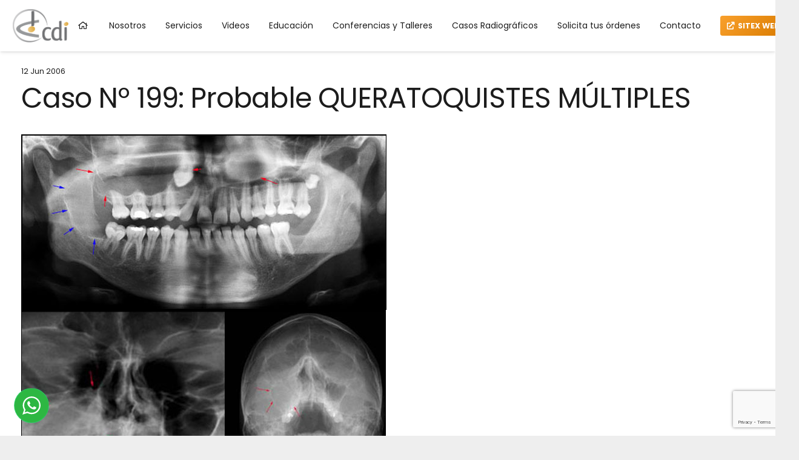

--- FILE ---
content_type: text/html; charset=UTF-8
request_url: https://cdi.com.pe/caso-no-199-probable-queratoquistes-multiples/
body_size: 32409
content:
<!DOCTYPE HTML>
<html lang="es">
<head>
	<meta charset="UTF-8">
	<title>Caso Nº 199: Probable QUERATOQUISTES MÚLTIPLES &#8211; CDI Perú</title>
<style type="text/css" media="screen">#ui-datepicker-div.booked_custom_date_picker table.ui-datepicker-calendar tbody td a.ui-state-active,#ui-datepicker-div.booked_custom_date_picker table.ui-datepicker-calendar tbody td a.ui-state-active:hover,body #booked-profile-page input[type=submit].button-primary:hover,body .booked-list-view button.button:hover, body .booked-list-view input[type=submit].button-primary:hover,body table.booked-calendar input[type=submit].button-primary:hover,body .booked-modal input[type=submit].button-primary:hover,body table.booked-calendar th,body table.booked-calendar thead,body table.booked-calendar thead th,body table.booked-calendar .booked-appt-list .timeslot .timeslot-people button:hover,body #booked-profile-page .booked-profile-header,body #booked-profile-page .booked-tabs li.active a,body #booked-profile-page .booked-tabs li.active a:hover,body #booked-profile-page .appt-block .google-cal-button > a:hover,#ui-datepicker-div.booked_custom_date_picker .ui-datepicker-header{ background:#f9a02c !important; }body #booked-profile-page input[type=submit].button-primary:hover,body table.booked-calendar input[type=submit].button-primary:hover,body .booked-list-view button.button:hover, body .booked-list-view input[type=submit].button-primary:hover,body .booked-modal input[type=submit].button-primary:hover,body table.booked-calendar th,body table.booked-calendar .booked-appt-list .timeslot .timeslot-people button:hover,body #booked-profile-page .booked-profile-header,body #booked-profile-page .appt-block .google-cal-button > a:hover{ border-color:#f9a02c !important; }body table.booked-calendar tr.days,body table.booked-calendar tr.days th,body .booked-calendarSwitcher.calendar,body #booked-profile-page .booked-tabs,#ui-datepicker-div.booked_custom_date_picker table.ui-datepicker-calendar thead,#ui-datepicker-div.booked_custom_date_picker table.ui-datepicker-calendar thead th{ background:#292d32 !important; }body table.booked-calendar tr.days th,body #booked-profile-page .booked-tabs{ border-color:#292d32 !important; }#ui-datepicker-div.booked_custom_date_picker table.ui-datepicker-calendar tbody td.ui-datepicker-today a,#ui-datepicker-div.booked_custom_date_picker table.ui-datepicker-calendar tbody td.ui-datepicker-today a:hover,body #booked-profile-page input[type=submit].button-primary,body table.booked-calendar input[type=submit].button-primary,body .booked-list-view button.button, body .booked-list-view input[type=submit].button-primary,body .booked-list-view button.button, body .booked-list-view input[type=submit].button-primary,body .booked-modal input[type=submit].button-primary,body table.booked-calendar .booked-appt-list .timeslot .timeslot-people button,body #booked-profile-page .booked-profile-appt-list .appt-block.approved .status-block,body #booked-profile-page .appt-block .google-cal-button > a,body .booked-modal p.booked-title-bar,body table.booked-calendar td:hover .date span,body .booked-list-view a.booked_list_date_picker_trigger.booked-dp-active,body .booked-list-view a.booked_list_date_picker_trigger.booked-dp-active:hover,.booked-ms-modal .booked-book-appt /* Multi-Slot Booking */{ background:#f9a02c; }body #booked-profile-page input[type=submit].button-primary,body table.booked-calendar input[type=submit].button-primary,body .booked-list-view button.button, body .booked-list-view input[type=submit].button-primary,body .booked-list-view button.button, body .booked-list-view input[type=submit].button-primary,body .booked-modal input[type=submit].button-primary,body #booked-profile-page .appt-block .google-cal-button > a,body table.booked-calendar .booked-appt-list .timeslot .timeslot-people button,body .booked-list-view a.booked_list_date_picker_trigger.booked-dp-active,body .booked-list-view a.booked_list_date_picker_trigger.booked-dp-active:hover{ border-color:#f9a02c; }body .booked-modal .bm-window p i.fa,body .booked-modal .bm-window a,body .booked-appt-list .booked-public-appointment-title,body .booked-modal .bm-window p.appointment-title,.booked-ms-modal.visible:hover .booked-book-appt{ color:#f9a02c; }.booked-appt-list .timeslot.has-title .booked-public-appointment-title { color:inherit; }</style><meta name='robots' content='max-image-preview:large' />

<!-- Open Graph Meta Tags generated by Blog2Social 752 - https://www.blog2social.com -->
<meta property="og:title" content="Caso Nº 199: Probable QUERATOQUISTES MÚLTIPLES"/>
<meta property="og:description" content="Detalles    Paciente masculino de 18 años de edad, es referido a la consulta radiológica para la toma de una radiografía panorámica por presentar aument"/>
<meta property="og:url" content="https://cdi.com.pe/caso-no-199-probable-queratoquistes-multiples/"/>
<meta property="og:image" content="https://cdi.com.pe/wp-content/uploads/2006/06/Caso-No-199-Probable-QUERATOQUISTES-MULTIPLES.png"/>
<meta property="og:image:width" content="603"/>
<meta property="og:image:height" content="290"/>
<meta property="og:image:type" content="image/png"/>
<meta property="og:type" content="article"/>
<meta property="og:article:published_time" content="2006-06-12 10:48:04"/>
<meta property="og:article:modified_time" content="2024-05-15 09:19:42"/>
<!-- Open Graph Meta Tags generated by Blog2Social 752 - https://www.blog2social.com -->

<!-- Twitter Card generated by Blog2Social 752 - https://www.blog2social.com -->
<meta name="twitter:card" content="summary">
<meta name="twitter:title" content="Caso Nº 199: Probable QUERATOQUISTES MÚLTIPLES"/>
<meta name="twitter:description" content="Detalles    Paciente masculino de 18 años de edad, es referido a la consulta radiológica para la toma de una radiografía panorámica por presentar aument"/>
<meta name="twitter:image" content="https://cdi.com.pe/wp-content/uploads/2006/06/Caso-No-199-Probable-QUERATOQUISTES-MULTIPLES.png"/>
<!-- Twitter Card generated by Blog2Social 752 - https://www.blog2social.com -->
<meta name="author" content="webmaster"/>
<link rel='dns-prefetch' href='//maps.google.com' />
<link rel='dns-prefetch' href='//fonts.googleapis.com' />
<link rel="alternate" type="application/rss+xml" title="CDI Perú &raquo; Feed" href="https://cdi.com.pe/feed/" />
<link rel="alternate" type="application/rss+xml" title="CDI Perú &raquo; Feed de los comentarios" href="https://cdi.com.pe/comments/feed/" />
<link rel="alternate" type="application/rss+xml" title="CDI Perú &raquo; Comentario Caso Nº 199: Probable QUERATOQUISTES MÚLTIPLES del feed" href="https://cdi.com.pe/caso-no-199-probable-queratoquistes-multiples/feed/" />
<meta name="viewport" content="width=device-width, initial-scale=1">
<meta name="SKYPE_TOOLBAR" content="SKYPE_TOOLBAR_PARSER_COMPATIBLE">
<meta name="theme-color" content="#f9a02c">
<meta property="og:title" content="Caso Nº 199: Probable QUERATOQUISTES MÚLTIPLES &#8211; CDI Perú">
<meta property="og:url" content="https://cdi.com.pe/caso-no-199-probable-queratoquistes-multiples/">
<meta property="og:locale" content="es_ES">
<meta property="og:site_name" content="CDI Perú">
<meta property="og:type" content="article">
<meta property="og:image" content="https://cdi.com.pe/wp-content/uploads/2006/06/Caso-No-199-Probable-QUERATOQUISTES-MULTIPLES.png" itemprop="image">
		<!-- This site uses the Google Analytics by MonsterInsights plugin v9.6.1 - Using Analytics tracking - https://www.monsterinsights.com/ -->
		<!-- Note: MonsterInsights is not currently configured on this site. The site owner needs to authenticate with Google Analytics in the MonsterInsights settings panel. -->
					<!-- No tracking code set -->
				<!-- / Google Analytics by MonsterInsights -->
		<script>
window._wpemojiSettings = {"baseUrl":"https:\/\/s.w.org\/images\/core\/emoji\/15.0.3\/72x72\/","ext":".png","svgUrl":"https:\/\/s.w.org\/images\/core\/emoji\/15.0.3\/svg\/","svgExt":".svg","source":{"concatemoji":"https:\/\/cdi.com.pe\/wp-includes\/js\/wp-emoji-release.min.js?ver=6.5.3"}};
/*! This file is auto-generated */
!function(i,n){var o,s,e;function c(e){try{var t={supportTests:e,timestamp:(new Date).valueOf()};sessionStorage.setItem(o,JSON.stringify(t))}catch(e){}}function p(e,t,n){e.clearRect(0,0,e.canvas.width,e.canvas.height),e.fillText(t,0,0);var t=new Uint32Array(e.getImageData(0,0,e.canvas.width,e.canvas.height).data),r=(e.clearRect(0,0,e.canvas.width,e.canvas.height),e.fillText(n,0,0),new Uint32Array(e.getImageData(0,0,e.canvas.width,e.canvas.height).data));return t.every(function(e,t){return e===r[t]})}function u(e,t,n){switch(t){case"flag":return n(e,"\ud83c\udff3\ufe0f\u200d\u26a7\ufe0f","\ud83c\udff3\ufe0f\u200b\u26a7\ufe0f")?!1:!n(e,"\ud83c\uddfa\ud83c\uddf3","\ud83c\uddfa\u200b\ud83c\uddf3")&&!n(e,"\ud83c\udff4\udb40\udc67\udb40\udc62\udb40\udc65\udb40\udc6e\udb40\udc67\udb40\udc7f","\ud83c\udff4\u200b\udb40\udc67\u200b\udb40\udc62\u200b\udb40\udc65\u200b\udb40\udc6e\u200b\udb40\udc67\u200b\udb40\udc7f");case"emoji":return!n(e,"\ud83d\udc26\u200d\u2b1b","\ud83d\udc26\u200b\u2b1b")}return!1}function f(e,t,n){var r="undefined"!=typeof WorkerGlobalScope&&self instanceof WorkerGlobalScope?new OffscreenCanvas(300,150):i.createElement("canvas"),a=r.getContext("2d",{willReadFrequently:!0}),o=(a.textBaseline="top",a.font="600 32px Arial",{});return e.forEach(function(e){o[e]=t(a,e,n)}),o}function t(e){var t=i.createElement("script");t.src=e,t.defer=!0,i.head.appendChild(t)}"undefined"!=typeof Promise&&(o="wpEmojiSettingsSupports",s=["flag","emoji"],n.supports={everything:!0,everythingExceptFlag:!0},e=new Promise(function(e){i.addEventListener("DOMContentLoaded",e,{once:!0})}),new Promise(function(t){var n=function(){try{var e=JSON.parse(sessionStorage.getItem(o));if("object"==typeof e&&"number"==typeof e.timestamp&&(new Date).valueOf()<e.timestamp+604800&&"object"==typeof e.supportTests)return e.supportTests}catch(e){}return null}();if(!n){if("undefined"!=typeof Worker&&"undefined"!=typeof OffscreenCanvas&&"undefined"!=typeof URL&&URL.createObjectURL&&"undefined"!=typeof Blob)try{var e="postMessage("+f.toString()+"("+[JSON.stringify(s),u.toString(),p.toString()].join(",")+"));",r=new Blob([e],{type:"text/javascript"}),a=new Worker(URL.createObjectURL(r),{name:"wpTestEmojiSupports"});return void(a.onmessage=function(e){c(n=e.data),a.terminate(),t(n)})}catch(e){}c(n=f(s,u,p))}t(n)}).then(function(e){for(var t in e)n.supports[t]=e[t],n.supports.everything=n.supports.everything&&n.supports[t],"flag"!==t&&(n.supports.everythingExceptFlag=n.supports.everythingExceptFlag&&n.supports[t]);n.supports.everythingExceptFlag=n.supports.everythingExceptFlag&&!n.supports.flag,n.DOMReady=!1,n.readyCallback=function(){n.DOMReady=!0}}).then(function(){return e}).then(function(){var e;n.supports.everything||(n.readyCallback(),(e=n.source||{}).concatemoji?t(e.concatemoji):e.wpemoji&&e.twemoji&&(t(e.twemoji),t(e.wpemoji)))}))}((window,document),window._wpemojiSettings);
</script>
<link rel='stylesheet' id='mec-select2-style-css' href='https://cdi.com.pe/wp-content/plugins/modern-events-calendar-lite/assets/packages/select2/select2.min.css?ver=7.14.0' media='all' />
<link rel='stylesheet' id='mec-font-icons-css' href='https://cdi.com.pe/wp-content/plugins/modern-events-calendar-lite/assets/css/iconfonts.css?ver=7.14.0' media='all' />
<link rel='stylesheet' id='mec-frontend-style-css' href='https://cdi.com.pe/wp-content/plugins/modern-events-calendar-lite/assets/css/frontend.min.css?ver=7.14.0' media='all' />
<link rel='stylesheet' id='mec-tooltip-style-css' href='https://cdi.com.pe/wp-content/plugins/modern-events-calendar-lite/assets/packages/tooltip/tooltip.css?ver=7.14.0' media='all' />
<link rel='stylesheet' id='mec-tooltip-shadow-style-css' href='https://cdi.com.pe/wp-content/plugins/modern-events-calendar-lite/assets/packages/tooltip/tooltipster-sideTip-shadow.min.css?ver=7.14.0' media='all' />
<link rel='stylesheet' id='featherlight-css' href='https://cdi.com.pe/wp-content/plugins/modern-events-calendar-lite/assets/packages/featherlight/featherlight.css?ver=7.14.0' media='all' />
<link rel='stylesheet' id='mec-lity-style-css' href='https://cdi.com.pe/wp-content/plugins/modern-events-calendar-lite/assets/packages/lity/lity.min.css?ver=7.14.0' media='all' />
<link rel='stylesheet' id='mec-general-calendar-style-css' href='https://cdi.com.pe/wp-content/plugins/modern-events-calendar-lite/assets/css/mec-general-calendar.css?ver=7.14.0' media='all' />
<style id='wp-emoji-styles-inline-css'>

	img.wp-smiley, img.emoji {
		display: inline !important;
		border: none !important;
		box-shadow: none !important;
		height: 1em !important;
		width: 1em !important;
		margin: 0 0.07em !important;
		vertical-align: -0.1em !important;
		background: none !important;
		padding: 0 !important;
	}
</style>
<style id='classic-theme-styles-inline-css'>
/*! This file is auto-generated */
.wp-block-button__link{color:#fff;background-color:#32373c;border-radius:9999px;box-shadow:none;text-decoration:none;padding:calc(.667em + 2px) calc(1.333em + 2px);font-size:1.125em}.wp-block-file__button{background:#32373c;color:#fff;text-decoration:none}
</style>
<style id='global-styles-inline-css'>
body{--wp--preset--color--black: #000000;--wp--preset--color--cyan-bluish-gray: #abb8c3;--wp--preset--color--white: #ffffff;--wp--preset--color--pale-pink: #f78da7;--wp--preset--color--vivid-red: #cf2e2e;--wp--preset--color--luminous-vivid-orange: #ff6900;--wp--preset--color--luminous-vivid-amber: #fcb900;--wp--preset--color--light-green-cyan: #7bdcb5;--wp--preset--color--vivid-green-cyan: #00d084;--wp--preset--color--pale-cyan-blue: #8ed1fc;--wp--preset--color--vivid-cyan-blue: #0693e3;--wp--preset--color--vivid-purple: #9b51e0;--wp--preset--gradient--vivid-cyan-blue-to-vivid-purple: linear-gradient(135deg,rgba(6,147,227,1) 0%,rgb(155,81,224) 100%);--wp--preset--gradient--light-green-cyan-to-vivid-green-cyan: linear-gradient(135deg,rgb(122,220,180) 0%,rgb(0,208,130) 100%);--wp--preset--gradient--luminous-vivid-amber-to-luminous-vivid-orange: linear-gradient(135deg,rgba(252,185,0,1) 0%,rgba(255,105,0,1) 100%);--wp--preset--gradient--luminous-vivid-orange-to-vivid-red: linear-gradient(135deg,rgba(255,105,0,1) 0%,rgb(207,46,46) 100%);--wp--preset--gradient--very-light-gray-to-cyan-bluish-gray: linear-gradient(135deg,rgb(238,238,238) 0%,rgb(169,184,195) 100%);--wp--preset--gradient--cool-to-warm-spectrum: linear-gradient(135deg,rgb(74,234,220) 0%,rgb(151,120,209) 20%,rgb(207,42,186) 40%,rgb(238,44,130) 60%,rgb(251,105,98) 80%,rgb(254,248,76) 100%);--wp--preset--gradient--blush-light-purple: linear-gradient(135deg,rgb(255,206,236) 0%,rgb(152,150,240) 100%);--wp--preset--gradient--blush-bordeaux: linear-gradient(135deg,rgb(254,205,165) 0%,rgb(254,45,45) 50%,rgb(107,0,62) 100%);--wp--preset--gradient--luminous-dusk: linear-gradient(135deg,rgb(255,203,112) 0%,rgb(199,81,192) 50%,rgb(65,88,208) 100%);--wp--preset--gradient--pale-ocean: linear-gradient(135deg,rgb(255,245,203) 0%,rgb(182,227,212) 50%,rgb(51,167,181) 100%);--wp--preset--gradient--electric-grass: linear-gradient(135deg,rgb(202,248,128) 0%,rgb(113,206,126) 100%);--wp--preset--gradient--midnight: linear-gradient(135deg,rgb(2,3,129) 0%,rgb(40,116,252) 100%);--wp--preset--font-size--small: 13px;--wp--preset--font-size--medium: 20px;--wp--preset--font-size--large: 36px;--wp--preset--font-size--x-large: 42px;--wp--preset--spacing--20: 0.44rem;--wp--preset--spacing--30: 0.67rem;--wp--preset--spacing--40: 1rem;--wp--preset--spacing--50: 1.5rem;--wp--preset--spacing--60: 2.25rem;--wp--preset--spacing--70: 3.38rem;--wp--preset--spacing--80: 5.06rem;--wp--preset--shadow--natural: 6px 6px 9px rgba(0, 0, 0, 0.2);--wp--preset--shadow--deep: 12px 12px 50px rgba(0, 0, 0, 0.4);--wp--preset--shadow--sharp: 6px 6px 0px rgba(0, 0, 0, 0.2);--wp--preset--shadow--outlined: 6px 6px 0px -3px rgba(255, 255, 255, 1), 6px 6px rgba(0, 0, 0, 1);--wp--preset--shadow--crisp: 6px 6px 0px rgba(0, 0, 0, 1);}:where(.is-layout-flex){gap: 0.5em;}:where(.is-layout-grid){gap: 0.5em;}body .is-layout-flex{display: flex;}body .is-layout-flex{flex-wrap: wrap;align-items: center;}body .is-layout-flex > *{margin: 0;}body .is-layout-grid{display: grid;}body .is-layout-grid > *{margin: 0;}:where(.wp-block-columns.is-layout-flex){gap: 2em;}:where(.wp-block-columns.is-layout-grid){gap: 2em;}:where(.wp-block-post-template.is-layout-flex){gap: 1.25em;}:where(.wp-block-post-template.is-layout-grid){gap: 1.25em;}.has-black-color{color: var(--wp--preset--color--black) !important;}.has-cyan-bluish-gray-color{color: var(--wp--preset--color--cyan-bluish-gray) !important;}.has-white-color{color: var(--wp--preset--color--white) !important;}.has-pale-pink-color{color: var(--wp--preset--color--pale-pink) !important;}.has-vivid-red-color{color: var(--wp--preset--color--vivid-red) !important;}.has-luminous-vivid-orange-color{color: var(--wp--preset--color--luminous-vivid-orange) !important;}.has-luminous-vivid-amber-color{color: var(--wp--preset--color--luminous-vivid-amber) !important;}.has-light-green-cyan-color{color: var(--wp--preset--color--light-green-cyan) !important;}.has-vivid-green-cyan-color{color: var(--wp--preset--color--vivid-green-cyan) !important;}.has-pale-cyan-blue-color{color: var(--wp--preset--color--pale-cyan-blue) !important;}.has-vivid-cyan-blue-color{color: var(--wp--preset--color--vivid-cyan-blue) !important;}.has-vivid-purple-color{color: var(--wp--preset--color--vivid-purple) !important;}.has-black-background-color{background-color: var(--wp--preset--color--black) !important;}.has-cyan-bluish-gray-background-color{background-color: var(--wp--preset--color--cyan-bluish-gray) !important;}.has-white-background-color{background-color: var(--wp--preset--color--white) !important;}.has-pale-pink-background-color{background-color: var(--wp--preset--color--pale-pink) !important;}.has-vivid-red-background-color{background-color: var(--wp--preset--color--vivid-red) !important;}.has-luminous-vivid-orange-background-color{background-color: var(--wp--preset--color--luminous-vivid-orange) !important;}.has-luminous-vivid-amber-background-color{background-color: var(--wp--preset--color--luminous-vivid-amber) !important;}.has-light-green-cyan-background-color{background-color: var(--wp--preset--color--light-green-cyan) !important;}.has-vivid-green-cyan-background-color{background-color: var(--wp--preset--color--vivid-green-cyan) !important;}.has-pale-cyan-blue-background-color{background-color: var(--wp--preset--color--pale-cyan-blue) !important;}.has-vivid-cyan-blue-background-color{background-color: var(--wp--preset--color--vivid-cyan-blue) !important;}.has-vivid-purple-background-color{background-color: var(--wp--preset--color--vivid-purple) !important;}.has-black-border-color{border-color: var(--wp--preset--color--black) !important;}.has-cyan-bluish-gray-border-color{border-color: var(--wp--preset--color--cyan-bluish-gray) !important;}.has-white-border-color{border-color: var(--wp--preset--color--white) !important;}.has-pale-pink-border-color{border-color: var(--wp--preset--color--pale-pink) !important;}.has-vivid-red-border-color{border-color: var(--wp--preset--color--vivid-red) !important;}.has-luminous-vivid-orange-border-color{border-color: var(--wp--preset--color--luminous-vivid-orange) !important;}.has-luminous-vivid-amber-border-color{border-color: var(--wp--preset--color--luminous-vivid-amber) !important;}.has-light-green-cyan-border-color{border-color: var(--wp--preset--color--light-green-cyan) !important;}.has-vivid-green-cyan-border-color{border-color: var(--wp--preset--color--vivid-green-cyan) !important;}.has-pale-cyan-blue-border-color{border-color: var(--wp--preset--color--pale-cyan-blue) !important;}.has-vivid-cyan-blue-border-color{border-color: var(--wp--preset--color--vivid-cyan-blue) !important;}.has-vivid-purple-border-color{border-color: var(--wp--preset--color--vivid-purple) !important;}.has-vivid-cyan-blue-to-vivid-purple-gradient-background{background: var(--wp--preset--gradient--vivid-cyan-blue-to-vivid-purple) !important;}.has-light-green-cyan-to-vivid-green-cyan-gradient-background{background: var(--wp--preset--gradient--light-green-cyan-to-vivid-green-cyan) !important;}.has-luminous-vivid-amber-to-luminous-vivid-orange-gradient-background{background: var(--wp--preset--gradient--luminous-vivid-amber-to-luminous-vivid-orange) !important;}.has-luminous-vivid-orange-to-vivid-red-gradient-background{background: var(--wp--preset--gradient--luminous-vivid-orange-to-vivid-red) !important;}.has-very-light-gray-to-cyan-bluish-gray-gradient-background{background: var(--wp--preset--gradient--very-light-gray-to-cyan-bluish-gray) !important;}.has-cool-to-warm-spectrum-gradient-background{background: var(--wp--preset--gradient--cool-to-warm-spectrum) !important;}.has-blush-light-purple-gradient-background{background: var(--wp--preset--gradient--blush-light-purple) !important;}.has-blush-bordeaux-gradient-background{background: var(--wp--preset--gradient--blush-bordeaux) !important;}.has-luminous-dusk-gradient-background{background: var(--wp--preset--gradient--luminous-dusk) !important;}.has-pale-ocean-gradient-background{background: var(--wp--preset--gradient--pale-ocean) !important;}.has-electric-grass-gradient-background{background: var(--wp--preset--gradient--electric-grass) !important;}.has-midnight-gradient-background{background: var(--wp--preset--gradient--midnight) !important;}.has-small-font-size{font-size: var(--wp--preset--font-size--small) !important;}.has-medium-font-size{font-size: var(--wp--preset--font-size--medium) !important;}.has-large-font-size{font-size: var(--wp--preset--font-size--large) !important;}.has-x-large-font-size{font-size: var(--wp--preset--font-size--x-large) !important;}
.wp-block-navigation a:where(:not(.wp-element-button)){color: inherit;}
:where(.wp-block-post-template.is-layout-flex){gap: 1.25em;}:where(.wp-block-post-template.is-layout-grid){gap: 1.25em;}
:where(.wp-block-columns.is-layout-flex){gap: 2em;}:where(.wp-block-columns.is-layout-grid){gap: 2em;}
.wp-block-pullquote{font-size: 1.5em;line-height: 1.6;}
</style>
<link rel='stylesheet' id='booked-icons-css' href='https://cdi.com.pe/wp-content/plugins/booked/assets/css/icons.css?ver=2.3.5' media='all' />
<link rel='stylesheet' id='booked-tooltipster-css' href='https://cdi.com.pe/wp-content/plugins/booked/assets/js/tooltipster/css/tooltipster.css?ver=3.3.0' media='all' />
<link rel='stylesheet' id='booked-tooltipster-theme-css' href='https://cdi.com.pe/wp-content/plugins/booked/assets/js/tooltipster/css/themes/tooltipster-light.css?ver=3.3.0' media='all' />
<link rel='stylesheet' id='booked-animations-css' href='https://cdi.com.pe/wp-content/plugins/booked/assets/css/animations.css?ver=2.3.5' media='all' />
<link rel='stylesheet' id='booked-css-css' href='https://cdi.com.pe/wp-content/plugins/booked/dist/booked.css?ver=2.3.5' media='all' />
<link rel='stylesheet' id='contact-form-7-css' href='https://cdi.com.pe/wp-content/plugins/contact-form-7/includes/css/styles.css?ver=5.9.8' media='all' />
<link rel='stylesheet' id='wp-gmap-embed-front-css-css' href='https://cdi.com.pe/wp-content/plugins/gmap-embed/public/assets/css/front_custom_style.css?ver=1745600791' media='all' />
<style id='wpxpo-global-style-inline-css'>
:root {
			--preset-color1: #037fff;
			--preset-color2: #026fe0;
			--preset-color3: #071323;
			--preset-color4: #132133;
			--preset-color5: #34495e;
			--preset-color6: #787676;
			--preset-color7: #f0f2f3;
			--preset-color8: #f8f9fa;
			--preset-color9: #ffffff;
		}{}
</style>
<style id='ultp-preset-colors-style-inline-css'>
:root { --postx_preset_Base_1_color: #f4f4ff; --postx_preset_Base_2_color: #dddff8; --postx_preset_Base_3_color: #B4B4D6; --postx_preset_Primary_color: #3323f0; --postx_preset_Secondary_color: #4a5fff; --postx_preset_Tertiary_color: #FFFFFF; --postx_preset_Contrast_3_color: #545472; --postx_preset_Contrast_2_color: #262657; --postx_preset_Contrast_1_color: #10102e; --postx_preset_Over_Primary_color: #ffffff;  }
</style>
<style id='ultp-preset-gradient-style-inline-css'>
:root { --postx_preset_Primary_to_Secondary_to_Right_gradient: linear-gradient(90deg, var(--postx_preset_Primary_color) 0%, var(--postx_preset_Secondary_color) 100%); --postx_preset_Primary_to_Secondary_to_Bottom_gradient: linear-gradient(180deg, var(--postx_preset_Primary_color) 0%, var(--postx_preset_Secondary_color) 100%); --postx_preset_Secondary_to_Primary_to_Right_gradient: linear-gradient(90deg, var(--postx_preset_Secondary_color) 0%, var(--postx_preset_Primary_color) 100%); --postx_preset_Secondary_to_Primary_to_Bottom_gradient: linear-gradient(180deg, var(--postx_preset_Secondary_color) 0%, var(--postx_preset_Primary_color) 100%); --postx_preset_Cold_Evening_gradient: linear-gradient(0deg, rgb(12, 52, 131) 0%, rgb(162, 182, 223) 100%, rgb(107, 140, 206) 100%, rgb(162, 182, 223) 100%); --postx_preset_Purple_Division_gradient: linear-gradient(0deg, rgb(112, 40, 228) 0%, rgb(229, 178, 202) 100%); --postx_preset_Over_Sun_gradient: linear-gradient(60deg, rgb(171, 236, 214) 0%, rgb(251, 237, 150) 100%); --postx_preset_Morning_Salad_gradient: linear-gradient(-255deg, rgb(183, 248, 219) 0%, rgb(80, 167, 194) 100%); --postx_preset_Fabled_Sunset_gradient: linear-gradient(-270deg, rgb(35, 21, 87) 0%, rgb(68, 16, 122) 29%, rgb(255, 19, 97) 67%, rgb(255, 248, 0) 100%);  }
</style>
<style id='ultp-preset-typo-style-inline-css'>
:root { --postx_preset_Heading_typo_font_family: Helvetica; --postx_preset_Heading_typo_font_family_type: sans-serif; --postx_preset_Heading_typo_font_weight: 600; --postx_preset_Heading_typo_text_transform: capitalize; --postx_preset_Body_and_Others_typo_font_family: Helvetica; --postx_preset_Body_and_Others_typo_font_family_type: sans-serif; --postx_preset_Body_and_Others_typo_font_weight: 400; --postx_preset_Body_and_Others_typo_text_transform: lowercase; --postx_preset_body_typo_font_size_lg: 16px; --postx_preset_paragraph_1_typo_font_size_lg: 12px; --postx_preset_paragraph_2_typo_font_size_lg: 12px; --postx_preset_paragraph_3_typo_font_size_lg: 12px; --postx_preset_heading_h1_typo_font_size_lg: 42px; --postx_preset_heading_h2_typo_font_size_lg: 36px; --postx_preset_heading_h3_typo_font_size_lg: 30px; --postx_preset_heading_h4_typo_font_size_lg: 24px; --postx_preset_heading_h5_typo_font_size_lg: 20px; --postx_preset_heading_h6_typo_font_size_lg: 16px; }
</style>
<link rel='stylesheet' id='wpcf7-redirect-script-frontend-css' href='https://cdi.com.pe/wp-content/plugins/wpcf7-redirect/build/css/wpcf7-redirect-frontend.min.css?ver=1.1' media='all' />
<link rel='stylesheet' id='nta-css-popup-css' href='https://cdi.com.pe/wp-content/plugins/whatsapp-for-wordpress/assets/dist/css/style.css?ver=6.5.3' media='all' />
<link rel='stylesheet' id='us-fonts-css' href='https://fonts.googleapis.com/css?family=Poppins%3A400%2C700&#038;display=swap&#038;ver=6.5.3' media='all' />
<link rel='stylesheet' id='style_login_widget-css' href='https://cdi.com.pe/wp-content/plugins/miniorange-login-with-eve-online-google-facebook/css/style_login_widget.min.css?ver=6.26.6' media='all' />
<link rel='stylesheet' id='us-style-css' href='https://cdi.com.pe/wp-content/themes/Impreza/css/style.min.css?ver=8.5.1' media='all' />
<link rel='stylesheet' id='theme-style-css' href='https://cdi.com.pe/wp-content/themes/Impreza-child/style.css?ver=8.5.1' media='all' />
<link rel='stylesheet' id='cf7cf-style-css' href='https://cdi.com.pe/wp-content/plugins/cf7-conditional-fields/style.css?ver=2.4.12' media='all' />
<link rel='stylesheet' id='__EPYT__style-css' href='https://cdi.com.pe/wp-content/plugins/youtube-embed-plus/styles/ytprefs.min.css?ver=14.2.1.2' media='all' />
<style id='__EPYT__style-inline-css'>

                .epyt-gallery-thumb {
                        width: 25%;
                }
                
                         @media (min-width:0px) and (max-width: 767px) {
                            .epyt-gallery-rowbreak {
                                display: none;
                            }
                            .epyt-gallery-allthumbs[class*="epyt-cols"] .epyt-gallery-thumb {
                                width: 100% !important;
                            }
                          }
</style>
<!--n2css--><script src="https://cdi.com.pe/wp-includes/js/jquery/jquery.min.js?ver=3.7.1" id="jquery-core-js"></script>
<script src="https://maps.google.com/maps/api/js?key&amp;libraries=places&amp;language=en&amp;region=US&amp;callback=Function.prototype&amp;ver=6.5.3" id="wp-gmap-api-js"></script>
<script id="wp-gmap-api-js-after">
/* <![CDATA[ */

var wgm_status = {"l_api":"always","p_api":"N","i_p":false,"d_f_s_c":"N","d_s_v":"N","d_z_c":"N","d_p_c":"N","d_m_t_c":"N","d_m_w_z":"N","d_m_d":"N","d_m_d_c_z":"N","e_d_f_a_c":"N"};
/* ]]> */
</script>
<script id="__ytprefs__-js-extra">
var _EPYT_ = {"ajaxurl":"https:\/\/cdi.com.pe\/wp-admin\/admin-ajax.php","security":"66a174c942","gallery_scrolloffset":"20","eppathtoscripts":"https:\/\/cdi.com.pe\/wp-content\/plugins\/youtube-embed-plus\/scripts\/","eppath":"https:\/\/cdi.com.pe\/wp-content\/plugins\/youtube-embed-plus\/","epresponsiveselector":"[\"iframe.__youtube_prefs_widget__\"]","epdovol":"1","version":"14.2.1.2","evselector":"iframe.__youtube_prefs__[src], iframe[src*=\"youtube.com\/embed\/\"], iframe[src*=\"youtube-nocookie.com\/embed\/\"]","ajax_compat":"","maxres_facade":"eager","ytapi_load":"light","pause_others":"","stopMobileBuffer":"1","facade_mode":"","not_live_on_channel":"","vi_active":"","vi_js_posttypes":[]};
</script>
<script src="https://cdi.com.pe/wp-content/plugins/youtube-embed-plus/scripts/ytprefs.min.js?ver=14.2.1.2" id="__ytprefs__-js"></script>
<link rel="https://api.w.org/" href="https://cdi.com.pe/wp-json/" /><link rel="alternate" type="application/json" href="https://cdi.com.pe/wp-json/wp/v2/posts/14507" /><link rel="EditURI" type="application/rsd+xml" title="RSD" href="https://cdi.com.pe/xmlrpc.php?rsd" />
<meta name="generator" content="WordPress 6.5.3" />
<link rel="canonical" href="https://cdi.com.pe/caso-no-199-probable-queratoquistes-multiples/" />
<link rel='shortlink' href='https://cdi.com.pe/?p=14507' />
<link rel="alternate" type="application/json+oembed" href="https://cdi.com.pe/wp-json/oembed/1.0/embed?url=https%3A%2F%2Fcdi.com.pe%2Fcaso-no-199-probable-queratoquistes-multiples%2F" />
<link rel="alternate" type="text/xml+oembed" href="https://cdi.com.pe/wp-json/oembed/1.0/embed?url=https%3A%2F%2Fcdi.com.pe%2Fcaso-no-199-probable-queratoquistes-multiples%2F&#038;format=xml" />

		<!-- GA Google Analytics @ https://m0n.co/ga -->
		<script async src="https://www.googletagmanager.com/gtag/js?id=UA-144337899-1"></script>
		<script>
			window.dataLayer = window.dataLayer || [];
			function gtag(){dataLayer.push(arguments);}
			gtag('js', new Date());
			gtag('config', 'UA-144337899-1');
		</script>

	<div style="position: absolute; z-index: 9999999; height: auto; line-height: 1pt; display: inline-block; font-size: 1pt;"><a style="color:#ffffff00" href="https://aviator-guide.com/">aviator 1 win</a><a style="color:#ffffff00" href="https://luckyjet-games.ru/">lucky jet</a><a style="color:#ffffff00" href="https://mostbet-game.kz/">mostbet aviator</a><a style="color:#ffffff00" href="https://ru-pinup.ru/">pinup</a><a style="color:#ffffff00" href="https://mostbet-play.kz/">most bet</a><a style="color:#ffffff00" href="https://mostbet24.com/">mostbet</a><a style="color:#ffffff00" href="https://1-win-games.in/">onewin</a><a style="color:#ffffff00" href="https://az-most-bet.com/">mosbet casino</a><a style="color:#ffffff00" href="https://mostbet-pro.com/">mostbet</a><a style="color:#ffffff00" href="https://mostbet-site.in/">mosbet india</a><a style="color:#ffffff00" href="https://slot-1win.com/">1win slots</a><a style="color:#ffffff00" href="https://4abet.in/">4a bet</a><a style="color:#ffffff00" href="https://4abets.com/">4r bet</a><a style="color:#ffffff00" href="https://1-win-online.com/">1win</a><a style="color:#ffffff00" href="https://parimatch-casino-apk.com/">parimatch</a><a style="color:#ffffff00" href="https://4ra-bet.com/">4rabet game</a><a style="color:#ffffff00" href="https://1-win-slot.com/">1win uz</a><a style="color:#ffffff00" href="https://parimatch-casino-app.com/">parimatch</a><a style="color:#ffffff00" href="https://1-win-lucky-jet.com/">1 win</a><a style="color:#ffffff00" href="https://casino-lucky-jet.com/">lacky jet</a><a style="color:#ffffff00" href="https://rupinup.com/">pin up casino</a><a style="color:#ffffff00" href="https://pin-up-guru.in/">pin up</a><a style="color:#ffffff00" href="https://mostbets-play.in/">mostbet india</a><a style="color:#ffffff00" href="https://mostbets.kz/">mostbet online</a><a style="color:#ffffff00" href="https://1win-casino777.com/">1win casino</a><a style="color:#ffffff00" href="https://mostbet-cazino.kz/">mostbet kz</a><a style="color:#ffffff00" href="https://aviator-mobile.com/">aviator</a><a style="color:#ffffff00" href="https://pin-up-oyunu.com/">pinap</a><a style="color:#ffffff00" href="https://1-win-aviator.com/">1win aviator</a><a style="color:#ffffff00" href="https://lucky-jet-games.kz/">lucky jet crash</a><a style="color:#ffffff00" href="https://mostbet-game.in/">mostbet</a><a style="color:#ffffff00" href="https://pin-up-bk.kz/">пинап</a><a style="color:#ffffff00" href="https://casino-1-win.com/">1win cassino</a><a style="color:#ffffff00" href="https://mostbet-slot.in/">mostbet aviator login</a><a style="color:#ffffff00" href="https://pin-up-azerbaycan.com/">pin up</a><a style="color:#ffffff00" href="https://pin-up-play.in/">pinup login</a><a style="color:#ffffff00" href="https://game-lucky-jet.com/">lucky jet</a><a style="color:#ffffff00" href="https://1-win-casino.in/">1 win</a><a style="color:#ffffff00" href="https://1-win-azerbaycan.com/">1 win</a><a style="color:#ffffff00" href="https://4rabet-official.com/">4rabet</a><a style="color:#ffffff00" href="https://pinup-play.in/">pinup india</a><a style="color:#ffffff00" href="https://1-win-casino.kz/">1win kz</a><a style="color:#ffffff00" href="https://1-win-games.com/">1win casino</a><a style="color:#ffffff00" href="https://pin-up-bets.kz/">pin up kz</a><a style="color:#ffffff00" href="https://most-bet-az.com/">mostbet casino</a><a style="color:#ffffff00" href="https://pin-up-casino-bet.in/">pin up india</a><a style="color:#ffffff00" href="https://mostbet-slot.kz/">mosbet casino</a><a style="color:#ffffff00" href="https://lucky-jet-casino.com/">lucky jet</a><a style="color:#ffffff00" href="https://mostbet-kazino.kz/">mostbet</a><a style="color:#ffffff00" href="https://1-win-games.kz/">1win kz</a><a style="color:#ffffff00" href="https://game-1win.com/">1win</a></div>
<!-- Google Tag Manager -->
<script>(function(w,d,s,l,i){w[l]=w[l]||[];w[l].push({'gtm.start':
new Date().getTime(),event:'gtm.js'});var f=d.getElementsByTagName(s)[0],
j=d.createElement(s),dl=l!='dataLayer'?'&l='+l:'';j.async=true;j.src=
'https://www.googletagmanager.com/gtm.js?id='+i+dl;f.parentNode.insertBefore(j,f);
})(window,document,'script','dataLayer','GTM-MTQF6HMZ');</script>
<!-- End Google Tag Manager -->		<script>
			( function() {
				window.onpageshow = function( event ) {
					// Defined window.wpforms means that a form exists on a page.
					// If so and back/forward button has been clicked,
					// force reload a page to prevent the submit button state stuck.
					if ( typeof window.wpforms !== 'undefined' && event.persisted ) {
						window.location.reload();
					}
				};
			}() );
		</script>
				<script>
			if ( ! /Android|webOS|iPhone|iPad|iPod|BlackBerry|IEMobile|Opera Mini/i.test( navigator.userAgent ) ) {
				var root = document.getElementsByTagName( 'html' )[ 0 ]
				root.className += " no-touch";
			}
		</script>
		<link rel="icon" href="https://cdi.com.pe/wp-content/uploads/2019/06/CDI_Favicon-52x50.png" sizes="32x32" />
<link rel="icon" href="https://cdi.com.pe/wp-content/uploads/2019/06/CDI_Favicon.png" sizes="192x192" />
<link rel="apple-touch-icon" href="https://cdi.com.pe/wp-content/uploads/2019/06/CDI_Favicon.png" />
<meta name="msapplication-TileImage" content="https://cdi.com.pe/wp-content/uploads/2019/06/CDI_Favicon.png" />
		<style id="wp-custom-css">
			.jsx-200213321> a{
	display: none !important;
}		</style>
		<style>:root,::before,::after{--mec-color-skin: #f9a02c;--mec-color-skin-rgba-1: rgba(249,160,44,.25);--mec-color-skin-rgba-2: rgba(249,160,44,.5);--mec-color-skin-rgba-3: rgba(249,160,44,.75);--mec-color-skin-rgba-4: rgba(249,160,44,.11);--mec-container-normal-width: 1196px;--mec-container-large-width: 1690px;--mec-fes-main-color: #40d9f1;--mec-fes-main-color-rgba-1: rgba(64, 217, 241, 0.12);--mec-fes-main-color-rgba-2: rgba(64, 217, 241, 0.23);--mec-fes-main-color-rgba-3: rgba(64, 217, 241, 0.03);--mec-fes-main-color-rgba-4: rgba(64, 217, 241, 0.3);--mec-fes-main-color-rgba-5: rgb(64 217 241 / 7%);--mec-fes-main-color-rgba-6: rgba(64, 217, 241, 0.2);--mec-fluent-main-color: #ade7ff;--mec-fluent-main-color-rgba-1: rgba(173, 231, 255, 0.3);--mec-fluent-main-color-rgba-2: rgba(173, 231, 255, 0.8);--mec-fluent-main-color-rgba-3: rgba(173, 231, 255, 0.1);--mec-fluent-main-color-rgba-4: rgba(173, 231, 255, 0.2);--mec-fluent-main-color-rgba-5: rgba(173, 231, 255, 0.7);--mec-fluent-main-color-rgba-6: rgba(173, 231, 255, 0.7);--mec-fluent-bold-color: #00acf8;--mec-fluent-bg-hover-color: #ebf9ff;--mec-fluent-bg-color: #f5f7f8;--mec-fluent-second-bg-color: #d6eef9;}.mec-wrap, .mec-wrap div:not([class^="elementor-"]), .lity-container, .mec-wrap h1, .mec-wrap h2, .mec-wrap h3, .mec-wrap h4, .mec-wrap h5, .mec-wrap h6, .entry-content .mec-wrap h1, .entry-content .mec-wrap h2, .entry-content .mec-wrap h3, .entry-content .mec-wrap h4, .entry-content .mec-wrap h5, .entry-content .mec-wrap h6, .mec-wrap .mec-totalcal-box input[type="submit"], .mec-wrap .mec-totalcal-box .mec-totalcal-view span, .mec-agenda-event-title a, .lity-content .mec-events-meta-group-booking select, .lity-content .mec-book-ticket-variation h5, .lity-content .mec-events-meta-group-booking input[type="number"], .lity-content .mec-events-meta-group-booking input[type="text"], .lity-content .mec-events-meta-group-booking input[type="email"],.mec-organizer-item a, .mec-single-event .mec-events-meta-group-booking ul.mec-book-tickets-container li.mec-book-ticket-container label{ font-family: "Montserrat", -apple-system, BlinkMacSystemFont, "Segoe UI", Roboto, sans-serif;}.mec-event-content p, .mec-search-bar-result .mec-event-detail{ font-family: Roboto, sans-serif;} .mec-wrap .mec-totalcal-box input, .mec-wrap .mec-totalcal-box select, .mec-checkboxes-search .mec-searchbar-category-wrap, .mec-wrap .mec-totalcal-box .mec-totalcal-view span{ font-family: "Roboto", Helvetica, Arial, sans-serif; }.mec-event-grid-modern .event-grid-modern-head .mec-event-day, .mec-event-list-minimal .mec-time-details, .mec-event-list-minimal .mec-event-detail, .mec-event-list-modern .mec-event-detail, .mec-event-grid-minimal .mec-time-details, .mec-event-grid-minimal .mec-event-detail, .mec-event-grid-simple .mec-event-detail, .mec-event-cover-modern .mec-event-place, .mec-event-cover-clean .mec-event-place, .mec-calendar .mec-event-article .mec-localtime-details div, .mec-calendar .mec-event-article .mec-event-detail, .mec-calendar.mec-calendar-daily .mec-calendar-d-top h2, .mec-calendar.mec-calendar-daily .mec-calendar-d-top h3, .mec-toggle-item-col .mec-event-day, .mec-weather-summary-temp{ font-family: "Roboto", sans-serif; } .mec-fes-form, .mec-fes-list, .mec-fes-form input, .mec-event-date .mec-tooltip .box, .mec-event-status .mec-tooltip .box, .ui-datepicker.ui-widget, .mec-fes-form button[type="submit"].mec-fes-sub-button, .mec-wrap .mec-timeline-events-container p, .mec-wrap .mec-timeline-events-container h4, .mec-wrap .mec-timeline-events-container div, .mec-wrap .mec-timeline-events-container a, .mec-wrap .mec-timeline-events-container span{ font-family: -apple-system, BlinkMacSystemFont, "Segoe UI", Roboto, sans-serif !important; }</style><style id="wpforms-css-vars-root">
				:root {
					--wpforms-field-border-radius: 3px;
--wpforms-field-border-style: solid;
--wpforms-field-border-size: 1px;
--wpforms-field-background-color: #ffffff;
--wpforms-field-border-color: rgba( 0, 0, 0, 0.25 );
--wpforms-field-border-color-spare: rgba( 0, 0, 0, 0.25 );
--wpforms-field-text-color: rgba( 0, 0, 0, 0.7 );
--wpforms-field-menu-color: #ffffff;
--wpforms-label-color: rgba( 0, 0, 0, 0.85 );
--wpforms-label-sublabel-color: rgba( 0, 0, 0, 0.55 );
--wpforms-label-error-color: #d63637;
--wpforms-button-border-radius: 3px;
--wpforms-button-border-style: none;
--wpforms-button-border-size: 1px;
--wpforms-button-background-color: #066aab;
--wpforms-button-border-color: #066aab;
--wpforms-button-text-color: #ffffff;
--wpforms-page-break-color: #066aab;
--wpforms-background-image: none;
--wpforms-background-position: center center;
--wpforms-background-repeat: no-repeat;
--wpforms-background-size: cover;
--wpforms-background-width: 100px;
--wpforms-background-height: 100px;
--wpforms-background-color: rgba( 0, 0, 0, 0 );
--wpforms-background-url: none;
--wpforms-container-padding: 0px;
--wpforms-container-border-style: none;
--wpforms-container-border-width: 1px;
--wpforms-container-border-color: #000000;
--wpforms-container-border-radius: 3px;
--wpforms-field-size-input-height: 43px;
--wpforms-field-size-input-spacing: 15px;
--wpforms-field-size-font-size: 16px;
--wpforms-field-size-line-height: 19px;
--wpforms-field-size-padding-h: 14px;
--wpforms-field-size-checkbox-size: 16px;
--wpforms-field-size-sublabel-spacing: 5px;
--wpforms-field-size-icon-size: 1;
--wpforms-label-size-font-size: 16px;
--wpforms-label-size-line-height: 19px;
--wpforms-label-size-sublabel-font-size: 14px;
--wpforms-label-size-sublabel-line-height: 17px;
--wpforms-button-size-font-size: 17px;
--wpforms-button-size-height: 41px;
--wpforms-button-size-padding-h: 15px;
--wpforms-button-size-margin-top: 10px;
--wpforms-container-shadow-size-box-shadow: none;

				}
			</style>		<style id="us-icon-fonts">@font-face{font-display:block;font-style:normal;font-family:"fontawesome";font-weight:900;src:url("https://cdi.com.pe/wp-content/themes/Impreza/fonts/fa-solid-900.woff2?ver=8.5.1") format("woff2"),url("https://cdi.com.pe/wp-content/themes/Impreza/fonts/fa-solid-900.woff?ver=8.5.1") format("woff")}.fas{font-family:"fontawesome";font-weight:900}@font-face{font-display:block;font-style:normal;font-family:"fontawesome";font-weight:400;src:url("https://cdi.com.pe/wp-content/themes/Impreza/fonts/fa-regular-400.woff2?ver=8.5.1") format("woff2"),url("https://cdi.com.pe/wp-content/themes/Impreza/fonts/fa-regular-400.woff?ver=8.5.1") format("woff")}.far{font-family:"fontawesome";font-weight:400}@font-face{font-display:block;font-style:normal;font-family:"fontawesome";font-weight:300;src:url("https://cdi.com.pe/wp-content/themes/Impreza/fonts/fa-light-300.woff2?ver=8.5.1") format("woff2"),url("https://cdi.com.pe/wp-content/themes/Impreza/fonts/fa-light-300.woff?ver=8.5.1") format("woff")}.fal{font-family:"fontawesome";font-weight:300}@font-face{font-display:block;font-style:normal;font-family:"Font Awesome 5 Duotone";font-weight:900;src:url("https://cdi.com.pe/wp-content/themes/Impreza/fonts/fa-duotone-900.woff2?ver=8.5.1") format("woff2"),url("https://cdi.com.pe/wp-content/themes/Impreza/fonts/fa-duotone-900.woff?ver=8.5.1") format("woff")}.fad{font-family:"Font Awesome 5 Duotone";font-weight:900}.fad{position:relative}.fad:before{position:absolute}.fad:after{opacity:0.4}@font-face{font-display:block;font-style:normal;font-family:"Font Awesome 5 Brands";font-weight:400;src:url("https://cdi.com.pe/wp-content/themes/Impreza/fonts/fa-brands-400.woff2?ver=8.5.1") format("woff2"),url("https://cdi.com.pe/wp-content/themes/Impreza/fonts/fa-brands-400.woff?ver=8.5.1") format("woff")}.fab{font-family:"Font Awesome 5 Brands";font-weight:400}@font-face{font-display:block;font-style:normal;font-family:"Material Icons";font-weight:400;src:url("https://cdi.com.pe/wp-content/themes/Impreza/fonts/material-icons.woff2?ver=8.5.1") format("woff2"),url("https://cdi.com.pe/wp-content/themes/Impreza/fonts/material-icons.woff?ver=8.5.1") format("woff")}.material-icons{font-family:"Material Icons";font-weight:400}</style>
				<style id="us-theme-options-css">:root{--color-header-middle-bg:#ffffff;--color-header-middle-bg-grad:#ffffff;--color-header-middle-text:#1c1c1c;--color-header-middle-text-hover:#f9a02c;--color-header-transparent-bg:transparent;--color-header-transparent-bg-grad:transparent;--color-header-transparent-text:#1c1c1c;--color-header-transparent-text-hover:#f9a02c;--color-chrome-toolbar:#f9a02c;--color-chrome-toolbar-grad:#f9a02c;--color-header-top-bg:#f5f5f5;--color-header-top-bg-grad:#f5f5f5;--color-header-top-text:#1c1c1c;--color-header-top-text-hover:#ffffff;--color-header-top-transparent-bg:rgba(0,0,0,0.2);--color-header-top-transparent-bg-grad:rgba(0,0,0,0.2);--color-header-top-transparent-text:rgba(255,255,255,0.66);--color-header-top-transparent-text-hover:#fff;--color-content-bg:#ffffff;--color-content-bg-grad:#ffffff;--color-content-bg-alt:#fffbf7;--color-content-bg-alt-grad:#fffbf7;--color-content-border:#fff0de;--color-content-heading:#1c1c1c;--color-content-heading-grad:#1c1c1c;--color-content-text:#1c1c1c;--color-content-link:#f9a02c;--color-content-link-hover:#d97b00;--color-content-primary:#f9a02c;--color-content-primary-grad:linear-gradient(135deg,#f9a02c,#d97b00);--color-content-secondary:#d97b00;--color-content-secondary-grad:linear-gradient(135deg,#d97b00,#f9a02c);--color-content-faded:#999999;--color-content-overlay:rgba(0,0,0,0.75);--color-content-overlay-grad:rgba(0,0,0,0.75);--color-alt-content-bg:#fffbf7;--color-alt-content-bg-grad:#fffbf7;--color-alt-content-bg-alt:#ffffff;--color-alt-content-bg-alt-grad:#ffffff;--color-alt-content-border:#dddddd;--color-alt-content-heading:#1c1c1c;--color-alt-content-heading-grad:#1c1c1c;--color-alt-content-text:#1c1c1c;--color-alt-content-link:#f9a02c;--color-alt-content-link-hover:#d97b00;--color-alt-content-primary:#f9a02c;--color-alt-content-primary-grad:linear-gradient(135deg,#f9a02c,#d97b00);--color-alt-content-secondary:#d97b00;--color-alt-content-secondary-grad:linear-gradient(135deg,#d97b00,#f9a02c);--color-alt-content-faded:#999999;--color-footer-bg:#222222;--color-footer-bg-grad:#222222;--color-footer-bg-alt:#1c1c1c;--color-footer-bg-alt-grad:#1c1c1c;--color-footer-border:#1c1c1c;--color-footer-text:#999999;--color-footer-link:#cccccc;--color-footer-link-hover:#ffffff;--color-subfooter-bg:#1c1c1c;--color-subfooter-bg-grad:#1c1c1c;--color-subfooter-bg-alt:#222222;--color-subfooter-bg-alt-grad:#222222;--color-subfooter-border:#1c1c1c;--color-subfooter-text:#999999;--color-subfooter-link:#cccccc;--color-subfooter-link-hover:#ffffff;--color-content-primary-faded:rgba(249,160,44,0.15);--box-shadow:0 5px 15px rgba(0,0,0,.15);--box-shadow-up:0 -5px 15px rgba(0,0,0,.15);--site-content-width:1280px;--inputs-font-size:1rem;--inputs-height:3.2rem;--inputs-padding:0.8rem;--inputs-border-width:2px;--inputs-text-color:var(--color-content-heading);--font-body:"Poppins",sans-serif;--font-h1:"Poppins",sans-serif;--font-h2:"Poppins",sans-serif;--font-h3:"Poppins",sans-serif;--font-h4:"Poppins",sans-serif;--font-h5:"Poppins",sans-serif;--font-h6:"Poppins",sans-serif}.w-counter.color_primary .w-counter-value,.w-iconbox.color_primary.style_default .w-iconbox-icon i:not(.fad){background:var(--color-content-primary-grad);-webkit-background-clip:text;color:transparent}.w-counter.color_secondary .w-counter-value,.w-iconbox.color_secondary.style_default .w-iconbox-icon i:not(.fad){background:var(--color-content-secondary-grad);-webkit-background-clip:text;color:transparent}html,.l-header .widget,.menu-item-object-us_page_block{font-family:var(--font-body);font-weight:400;font-size:14px;line-height:24px}h1{font-family:var(--font-h1);font-weight:300;font-size:46px;line-height:1.4;letter-spacing:-0.02em;margin-bottom:1.5rem}h2{font-family:var(--font-h2);font-weight:400;font-size:38px;line-height:1.4;letter-spacing:0em;margin-bottom:1.5rem}h3{font-family:var(--font-h3);font-weight:400;font-size:30px;line-height:1.4;letter-spacing:0em;margin-bottom:1.5rem}.widgettitle,h4{font-family:var(--font-h4);font-weight:400;font-size:24px;line-height:1.4;letter-spacing:0em;margin-bottom:1.5rem}h5{font-family:var(--font-h5);font-weight:400;font-size:20px;line-height:1.4;letter-spacing:0em;margin-bottom:1.5rem}h6{font-family:var(--font-h6);font-weight:400;font-size:18px;line-height:1.4;letter-spacing:0em;margin-bottom:1.5rem}@media (max-width:600px){html{font-size:14px;line-height:24px}h1{font-size:36px}h1.vc_custom_heading:not([class*="us_custom_"]){font-size:36px!important}h2{font-size:30px}h2.vc_custom_heading:not([class*="us_custom_"]){font-size:30px!important}h3{font-size:24px}h3.vc_custom_heading:not([class*="us_custom_"]){font-size:24px!important}.widgettitle,h4{font-size:22px}h4.vc_custom_heading:not([class*="us_custom_"]){font-size:22px!important}h5{font-size:20px}h5.vc_custom_heading:not([class*="us_custom_"]){font-size:20px!important}h6{font-size:18px}h6.vc_custom_heading:not([class*="us_custom_"]){font-size:18px!important}}body{background:#eeeeee}.l-canvas.type_boxed,.l-canvas.type_boxed .l-subheader,.l-canvas.type_boxed~.l-footer{max-width:1240px}.l-subheader-h,.l-section-h,.l-main .aligncenter,.w-tabs-section-content-h{max-width:1280px}.post-password-form{max-width:calc(1280px + 5rem)}@media screen and (max-width:1350px){.l-main .aligncenter{max-width:calc(100vw - 5rem)}}@media (min-width:1281px){body.usb_preview .hide_on_default{opacity:0.25!important}body:not(.usb_preview) .hide_on_default{display:none!important}}@media (min-width:1025px) and (max-width:1280px){body.usb_preview .hide_on_laptops{opacity:0.25!important}body:not(.usb_preview) .hide_on_laptops{display:none!important}}@media (min-width:601px) and (max-width:1024px){body.usb_preview .hide_on_tablets{opacity:0.25!important}body:not(.usb_preview) .hide_on_tablets{display:none!important}}@media (max-width:600px){body.usb_preview .hide_on_mobiles{opacity:0.25!important}body:not(.usb_preview) .hide_on_mobiles{display:none!important}}@media (max-width:1280px){.g-cols.laptops-cols_1{grid-template-columns:100%}.g-cols.laptops-cols_2{grid-template-columns:repeat(2,1fr)}.g-cols.laptops-cols_3{grid-template-columns:repeat(3,1fr)}.g-cols.laptops-cols_4{grid-template-columns:repeat(4,1fr)}.g-cols.laptops-cols_5{grid-template-columns:repeat(5,1fr)}.g-cols.laptops-cols_6{grid-template-columns:repeat(6,1fr)}.g-cols.laptops-cols_1-2{grid-template-columns:1fr 2fr}.g-cols.laptops-cols_2-1{grid-template-columns:2fr 1fr}.g-cols.laptops-cols_2-3{grid-template-columns:2fr 3fr}.g-cols.laptops-cols_3-2{grid-template-columns:3fr 2fr}.g-cols.laptops-cols_1-3{grid-template-columns:1fr 3fr}.g-cols.laptops-cols_3-1{grid-template-columns:3fr 1fr}.g-cols.laptops-cols_1-4{grid-template-columns:1fr 4fr}.g-cols.laptops-cols_4-1{grid-template-columns:4fr 1fr}.g-cols.laptops-cols_1-5{grid-template-columns:1fr 5fr}.g-cols.laptops-cols_5-1{grid-template-columns:5fr 1fr}.g-cols.laptops-cols_1-2-1{grid-template-columns:1fr 2fr 1fr}.g-cols.laptops-cols_1-3-1{grid-template-columns:1fr 3fr 1fr}.g-cols.laptops-cols_1-4-1{grid-template-columns:1fr 4fr 1fr}}@media (max-width:1024px){.g-cols.tablets-cols_1{grid-template-columns:100%}.g-cols.tablets-cols_2{grid-template-columns:repeat(2,1fr)}.g-cols.tablets-cols_3{grid-template-columns:repeat(3,1fr)}.g-cols.tablets-cols_4{grid-template-columns:repeat(4,1fr)}.g-cols.tablets-cols_5{grid-template-columns:repeat(5,1fr)}.g-cols.tablets-cols_6{grid-template-columns:repeat(6,1fr)}.g-cols.tablets-cols_1-2{grid-template-columns:1fr 2fr}.g-cols.tablets-cols_2-1{grid-template-columns:2fr 1fr}.g-cols.tablets-cols_2-3{grid-template-columns:2fr 3fr}.g-cols.tablets-cols_3-2{grid-template-columns:3fr 2fr}.g-cols.tablets-cols_1-3{grid-template-columns:1fr 3fr}.g-cols.tablets-cols_3-1{grid-template-columns:3fr 1fr}.g-cols.tablets-cols_1-4{grid-template-columns:1fr 4fr}.g-cols.tablets-cols_4-1{grid-template-columns:4fr 1fr}.g-cols.tablets-cols_1-5{grid-template-columns:1fr 5fr}.g-cols.tablets-cols_5-1{grid-template-columns:5fr 1fr}.g-cols.tablets-cols_1-2-1{grid-template-columns:1fr 2fr 1fr}.g-cols.tablets-cols_1-3-1{grid-template-columns:1fr 3fr 1fr}.g-cols.tablets-cols_1-4-1{grid-template-columns:1fr 4fr 1fr}}@media (max-width:600px){.g-cols.mobiles-cols_1{grid-template-columns:100%}.g-cols.mobiles-cols_2{grid-template-columns:repeat(2,1fr)}.g-cols.mobiles-cols_3{grid-template-columns:repeat(3,1fr)}.g-cols.mobiles-cols_4{grid-template-columns:repeat(4,1fr)}.g-cols.mobiles-cols_5{grid-template-columns:repeat(5,1fr)}.g-cols.mobiles-cols_6{grid-template-columns:repeat(6,1fr)}.g-cols.mobiles-cols_1-2{grid-template-columns:1fr 2fr}.g-cols.mobiles-cols_2-1{grid-template-columns:2fr 1fr}.g-cols.mobiles-cols_2-3{grid-template-columns:2fr 3fr}.g-cols.mobiles-cols_3-2{grid-template-columns:3fr 2fr}.g-cols.mobiles-cols_1-3{grid-template-columns:1fr 3fr}.g-cols.mobiles-cols_3-1{grid-template-columns:3fr 1fr}.g-cols.mobiles-cols_1-4{grid-template-columns:1fr 4fr}.g-cols.mobiles-cols_4-1{grid-template-columns:4fr 1fr}.g-cols.mobiles-cols_1-5{grid-template-columns:1fr 5fr}.g-cols.mobiles-cols_5-1{grid-template-columns:5fr 1fr}.g-cols.mobiles-cols_1-2-1{grid-template-columns:1fr 2fr 1fr}.g-cols.mobiles-cols_1-3-1{grid-template-columns:1fr 3fr 1fr}.g-cols.mobiles-cols_1-4-1{grid-template-columns:1fr 4fr 1fr}.g-cols:not([style*="grid-gap"]){grid-gap:1.5rem}}@media (max-width:899px){.l-canvas{overflow:hidden}.g-cols.via_flex.reversed{flex-direction:column-reverse}.g-cols.via_grid.reversed>div:last-of-type{order:-1}.g-cols.via_flex>div:not([class*=" vc_col-"]){width:100%;margin:0 0 1.5rem}.g-cols.via_grid.tablets-cols_inherit.mobiles-cols_1{grid-template-columns:100%}.g-cols.via_flex.type_boxes>div,.g-cols.via_flex.reversed>div:first-child,.g-cols.via_flex:not(.reversed)>div:last-child,.g-cols.via_flex>div.has_bg_color{margin-bottom:0}.g-cols.via_flex.type_default>.wpb_column.stretched{margin-left:-1rem;margin-right:-1rem}.g-cols.via_grid>.wpb_column.stretched,.g-cols.via_flex.type_boxes>.wpb_column.stretched{margin-left:-2.5rem;margin-right:-2.5rem;width:auto}.vc_column-inner.type_sticky>.wpb_wrapper,.vc_column_container.type_sticky>.vc_column-inner{top:0!important}}@media (min-width:900px){body:not(.rtl) .l-section.for_sidebar.at_left>div>.l-sidebar,.rtl .l-section.for_sidebar.at_right>div>.l-sidebar{order:-1}.vc_column_container.type_sticky>.vc_column-inner,.vc_column-inner.type_sticky>.wpb_wrapper{position:-webkit-sticky;position:sticky}.l-section.type_sticky{position:-webkit-sticky;position:sticky;top:0;z-index:11;transform:translateZ(0); transition:top 0.3s cubic-bezier(.78,.13,.15,.86) 0.1s}.admin-bar .l-section.type_sticky{top:32px}.l-section.type_sticky>.l-section-h{transition:padding-top 0.3s}.header_hor .l-header.pos_fixed:not(.down)~.l-main .l-section.type_sticky:not(:first-of-type){top:var(--header-sticky-height)}.admin-bar.header_hor .l-header.pos_fixed:not(.down)~.l-main .l-section.type_sticky:not(:first-of-type){top:calc( var(--header-sticky-height) + 32px )}.header_hor .l-header.pos_fixed.sticky:not(.down)~.l-main .l-section.type_sticky:first-of-type>.l-section-h{padding-top:var(--header-sticky-height)}}@media screen and (min-width:1350px){.g-cols.via_flex.type_default>.wpb_column.stretched:first-of-type{margin-left:calc( var(--site-content-width) / 2 + 0px / 2 + 1.5rem - 50vw)}.g-cols.via_flex.type_default>.wpb_column.stretched:last-of-type{margin-right:calc( var(--site-content-width) / 2 + 0px / 2 + 1.5rem - 50vw)}.l-main .alignfull, .w-separator.width_screen,.g-cols.via_grid>.wpb_column.stretched:first-of-type,.g-cols.via_flex.type_boxes>.wpb_column.stretched:first-of-type{margin-left:calc( var(--site-content-width) / 2 + 0px / 2 - 50vw )}.l-main .alignfull, .w-separator.width_screen,.g-cols.via_grid>.wpb_column.stretched:last-of-type,.g-cols.via_flex.type_boxes>.wpb_column.stretched:last-of-type{margin-right:calc( var(--site-content-width) / 2 + 0px / 2 - 50vw )}}@media (max-width:600px){.w-form-row.for_submit .w-btn{font-size:var(--btn-size-mobiles)!important}}a,button,input[type="submit"],.ui-slider-handle{outline:none!important}.w-header-show{background:rgba(0,0,0,0.3)}.no-touch .w-header-show:hover{background:var(--color-content-primary-grad)}button[type="submit"]:not(.w-btn),input[type="submit"]{font-family:var(--font-body);font-size:0.9rem;line-height:1.1!important;font-weight:600;font-style:normal;text-transform:uppercase;letter-spacing:0em;border-radius:0.3em;padding:0.8em 0.8em;box-shadow:0 0em 0em rgba(0,0,0,0.2);background:linear-gradient(135deg,#f9a02c,#d97b00);border-color:transparent;color:#ffffff!important}button[type="submit"]:not(.w-btn):before,input[type="submit"]{border-width:2px}.no-touch button[type="submit"]:not(.w-btn):hover,.no-touch input[type="submit"]:hover{box-shadow:0 0em 0em rgba(0,0,0,0.2);background:linear-gradient(135deg,#d97b00,#f9a02c);border-color:transparent;color:#ffffff!important}button[type="submit"],input[type="submit"]{transition:none}.us-nav-style_1>*,.navstyle_1>.owl-nav div,.us-btn-style_1{font-family:var(--font-body);font-size:0.9rem;line-height:1.1!important;font-weight:600;font-style:normal;text-transform:uppercase;letter-spacing:0em;border-radius:0.3em;padding:0.8em 0.8em;background:linear-gradient(135deg,#f9a02c,#d97b00);border-color:transparent;color:#ffffff!important;box-shadow:0 0em 0em rgba(0,0,0,0.2)}.us-nav-style_1>*:before,.navstyle_1>.owl-nav div:before,.us-btn-style_1:before{border-width:2px}.us-nav-style_1>span.current,.no-touch .us-nav-style_1>a:hover,.no-touch .navstyle_1>.owl-nav div:hover,.no-touch .us-btn-style_1:hover{box-shadow:0 0em 0em rgba(0,0,0,0.2);background:linear-gradient(135deg,#d97b00,#f9a02c);border-color:transparent;color:#ffffff!important}.us-nav-style_1>*{min-width:calc(1.1em + 2 * 0.8em)}.us-btn-style_1{overflow:hidden;-webkit-transform:translateZ(0)}.us-btn-style_1>*{position:relative;z-index:1}.no-touch .us-btn-style_1:hover{background:linear-gradient(135deg,#f9a02c,#d97b00)}.no-touch .us-btn-style_1:after{content:"";position:absolute;top:0;left:0;right:0;bottom:0;opacity:0;transition:opacity 0.3s;background:linear-gradient(135deg,#d97b00,#f9a02c)}.no-touch .us-btn-style_1:hover:after{opacity:1}.us-nav-style_2>*,.navstyle_2>.owl-nav div,.us-btn-style_2{font-family:var(--font-body);font-size:0.9rem;line-height:1.1!important;font-weight:600;font-style:normal;text-transform:uppercase;letter-spacing:0em;border-radius:0.3em;padding:0.8em 1.8em;background:#ffffff;border-color:#ffffff;color:#1a1a1a!important;box-shadow:0 0.15em 0.3em rgba(0,0,0,0.2)}.us-nav-style_2>*:before,.navstyle_2>.owl-nav div:before,.us-btn-style_2:before{border-width:2px}.us-nav-style_2>span.current,.no-touch .us-nav-style_2>a:hover,.no-touch .navstyle_2>.owl-nav div:hover,.no-touch .us-btn-style_2:hover{box-shadow:0 0.25em 0.5em rgba(0,0,0,0.2);background:transparent;border-color:#ffffff;color:#ffffff!important}.us-nav-style_2>*{min-width:calc(1.1em + 2 * 0.8em)}.us-btn-style_2{overflow:hidden;-webkit-transform:translateZ(0)}.us-btn-style_2>*{position:relative;z-index:1}.no-touch .us-btn-style_2:hover{background:transparent}.no-touch .us-btn-style_2:after{content:"";position:absolute;top:0;left:0;right:0;height:0;transition:height 0.3s;background:transparent}.no-touch .us-btn-style_2:hover:after{height:100%}.us-nav-style_3>*,.navstyle_3>.owl-nav div,.us-btn-style_3{font-family:var(--font-body);font-size:0.9rem;line-height:1.1!important;font-weight:600;font-style:normal;text-transform:uppercase;letter-spacing:0em;border-radius:0.3em;padding:0.8em 1.8em;background:transparent;border-color:#ffffff;color:#ffffff!important;box-shadow:0 0em 0em rgba(0,0,0,0.2)}.us-nav-style_3>*:before,.navstyle_3>.owl-nav div:before,.us-btn-style_3:before{border-width:2px}.us-nav-style_3>span.current,.no-touch .us-nav-style_3>a:hover,.no-touch .navstyle_3>.owl-nav div:hover,.no-touch .us-btn-style_3:hover{box-shadow:0 0em 0em rgba(0,0,0,0.2);background:#ffffff;border-color:#ffffff;color:#1a1a1a!important}.us-nav-style_3>*{min-width:calc(1.1em + 2 * 0.8em)}.us-btn-style_3{overflow:hidden;-webkit-transform:translateZ(0)}.us-btn-style_3>*{position:relative;z-index:1}.no-touch .us-btn-style_3:hover{background:transparent}.no-touch .us-btn-style_3:after{content:"";position:absolute;top:0;left:0;right:0;height:0;transition:height 0.3s;background:#ffffff}.no-touch .us-btn-style_3:hover:after{height:100%}.us-nav-style_4>*,.navstyle_4>.owl-nav div,.us-btn-style_4{font-family:var(--font-body);font-size:0.9rem;line-height:1.1!important;font-weight:700;font-style:normal;text-transform:uppercase;letter-spacing:0em;border-radius:0.3em;padding:0.8em 1.8em;background:#ffffff;border-color:transparent;color:#333333!important;box-shadow:0 0em 0em rgba(0,0,0,0.2)}.us-nav-style_4>*:before,.navstyle_4>.owl-nav div:before,.us-btn-style_4:before{border-width:3px}.us-nav-style_4>span.current,.no-touch .us-nav-style_4>a:hover,.no-touch .navstyle_4>.owl-nav div:hover,.no-touch .us-btn-style_4:hover{box-shadow:0 0em 0em rgba(0,0,0,0.2);background:transparent;border-color:#ffffff;color:#ffffff!important}.us-nav-style_4>*{min-width:calc(1.1em + 2 * 0.8em)}.us-nav-style_7>*,.navstyle_7>.owl-nav div,.us-btn-style_7{font-family:var(--font-body);font-size:0.9rem;line-height:1.1!important;font-weight:600;font-style:normal;text-transform:uppercase;letter-spacing:0em;border-radius:0.3em;padding:0.8em 1.8em;background:transparent;border-color:#999999;color:#999999!important;box-shadow:0 0em 0em rgba(0,0,0,0.2)}.us-nav-style_7>*:before,.navstyle_7>.owl-nav div:before,.us-btn-style_7:before{border-width:2px}.us-nav-style_7>span.current,.no-touch .us-nav-style_7>a:hover,.no-touch .navstyle_7>.owl-nav div:hover,.no-touch .us-btn-style_7:hover{box-shadow:0 0em 0em rgba(0,0,0,0.2);background:linear-gradient(135deg,#f9a02c,#d97b00);border-image:linear-gradient(135deg,#f9a02c,#d97b00) 1;color:#ffffff!important}.us-nav-style_7>*{min-width:calc(1.1em + 2 * 0.8em)}.us-btn-style_7{overflow:hidden;-webkit-transform:translateZ(0)}.us-btn-style_7>*{position:relative;z-index:1}.no-touch .us-btn-style_7:hover{background:transparent}.no-touch .us-btn-style_7:after{content:"";position:absolute;top:0;left:0;right:0;height:0;transition:height 0.3s;background:linear-gradient(135deg,#f9a02c,#d97b00)}.no-touch .us-btn-style_7:hover:after{height:100%}.us-nav-style_8>*,.navstyle_8>.owl-nav div,.us-btn-style_8{font-family:var(--font-body);font-size:0.9rem;line-height:1.1!important;font-weight:600;font-style:normal;text-transform:uppercase;letter-spacing:0em;border-radius:0.3em;padding:0.7em 1.8em;background:transparent;border-color:#ffffff;color:#ffffff!important;box-shadow:0 0em 0em rgba(0,0,0,0.2)}.us-nav-style_8>*:before,.navstyle_8>.owl-nav div:before,.us-btn-style_8:before{border-width:2px}.us-nav-style_8>span.current,.no-touch .us-nav-style_8>a:hover,.no-touch .navstyle_8>.owl-nav div:hover,.no-touch .us-btn-style_8:hover{box-shadow:0 0em 0em rgba(0,0,0,0.2);background:#ffffff;border-color:#ffffff;color:#333333!important}.us-nav-style_8>*{min-width:calc(1.1em + 2 * 0.7em)}.us-btn-style_8{overflow:hidden;-webkit-transform:translateZ(0)}.us-btn-style_8>*{position:relative;z-index:1}.no-touch .us-btn-style_8:hover{background:transparent}.no-touch .us-btn-style_8:after{content:"";position:absolute;top:0;left:0;right:0;height:0;transition:height 0.3s;background:#ffffff}.no-touch .us-btn-style_8:hover:after{height:100%}.w-filter.state_desktop.style_drop_default .w-filter-item-title,.select2-selection,select,textarea,input:not([type="submit"]),.w-form-checkbox,.w-form-radio{font-weight:400;letter-spacing:0em;border-radius:0.5rem;background:var(--color-content-bg-alt);border-color:var(--color-content-link);color:var(--color-content-heading)}.w-filter.state_desktop.style_drop_default .w-filter-item-title:focus,.select2-container--open .select2-selection,select:focus,textarea:focus,input:not([type="submit"]):focus,input:focus + .w-form-checkbox,input:focus + .w-form-radio{background:var(--color-content-bg)!important;border-color:var(--color-content-link)!important;color:var(--color-content-heading)!important}.w-form-row.focused .w-form-row-field>i{color:var(--color-content-heading)}.w-form-row.move_label .w-form-row-label{font-size:1rem;top:calc(3.2rem/2 + 2px - 0.7em);margin:0 0.8rem;background-color:var(--color-content-bg-alt);color:var(--color-content-heading)}.w-form-row.with_icon.move_label .w-form-row-label{margin-left:calc(1.6em + 0.8rem)}.color_alternate input:not([type="submit"]),.color_alternate textarea,.color_alternate select,.color_alternate .w-form-checkbox,.color_alternate .w-form-radio,.color_alternate .move_label .w-form-row-label{background:var(--color-alt-content-bg-alt-grad)}.color_footer-top input:not([type="submit"]),.color_footer-top textarea,.color_footer-top select,.color_footer-top .w-form-checkbox,.color_footer-top .w-form-radio,.color_footer-top .w-form-row.move_label .w-form-row-label{background:var(--color-subfooter-bg-alt-grad)}.color_footer-bottom input:not([type="submit"]),.color_footer-bottom textarea,.color_footer-bottom select,.color_footer-bottom .w-form-checkbox,.color_footer-bottom .w-form-radio,.color_footer-bottom .w-form-row.move_label .w-form-row-label{background:var(--color-footer-bg-alt-grad)}.style_phone6-1>*{background-image:url(https://cdi.com.pe/wp-content/themes/Impreza/img/phone-6-black-real.png)}.style_phone6-2>*{background-image:url(https://cdi.com.pe/wp-content/themes/Impreza/img/phone-6-white-real.png)}.style_phone6-3>*{background-image:url(https://cdi.com.pe/wp-content/themes/Impreza/img/phone-6-black-flat.png)}.style_phone6-4>*{background-image:url(https://cdi.com.pe/wp-content/themes/Impreza/img/phone-6-white-flat.png)}.leaflet-default-icon-path{background-image:url(https://cdi.com.pe/wp-content/themes/Impreza/common/css/vendor/images/marker-icon.png)}</style>
				<style id="us-header-css"> .l-subheader.at_middle,.l-subheader.at_middle .w-dropdown-list,.l-subheader.at_middle .type_mobile .w-nav-list.level_1{background:var(--color-header-middle-bg);color:var(--color-header-middle-text)}.no-touch .l-subheader.at_middle a:hover,.no-touch .l-header.bg_transparent .l-subheader.at_middle .w-dropdown.opened a:hover{color:var(--color-header-middle-text-hover)}.l-header.bg_transparent:not(.sticky) .l-subheader.at_middle{background:var(--color-header-transparent-bg);color:var(--color-header-transparent-text)}.no-touch .l-header.bg_transparent:not(.sticky) .at_middle .w-cart-link:hover,.no-touch .l-header.bg_transparent:not(.sticky) .at_middle .w-text a:hover,.no-touch .l-header.bg_transparent:not(.sticky) .at_middle .w-html a:hover,.no-touch .l-header.bg_transparent:not(.sticky) .at_middle .w-nav>a:hover,.no-touch .l-header.bg_transparent:not(.sticky) .at_middle .w-menu a:hover,.no-touch .l-header.bg_transparent:not(.sticky) .at_middle .w-search>a:hover,.no-touch .l-header.bg_transparent:not(.sticky) .at_middle .w-dropdown a:hover,.no-touch .l-header.bg_transparent:not(.sticky) .at_middle .type_desktop .menu-item.level_1:hover>a{color:var(--color-header-transparent-text-hover)}.l-subheader.at_bottom,.l-subheader.at_bottom .w-dropdown-list,.l-subheader.at_bottom .type_mobile .w-nav-list.level_1{background:#f5f5f5;color:#333333}.no-touch .l-subheader.at_bottom a:hover,.no-touch .l-header.bg_transparent .l-subheader.at_bottom .w-dropdown.opened a:hover{color:#f9a02c}.l-header.bg_transparent:not(.sticky) .l-subheader.at_bottom{background:var(--color-header-transparent-bg);color:var(--color-header-transparent-text)}.no-touch .l-header.bg_transparent:not(.sticky) .at_bottom .w-cart-link:hover,.no-touch .l-header.bg_transparent:not(.sticky) .at_bottom .w-text a:hover,.no-touch .l-header.bg_transparent:not(.sticky) .at_bottom .w-html a:hover,.no-touch .l-header.bg_transparent:not(.sticky) .at_bottom .w-nav>a:hover,.no-touch .l-header.bg_transparent:not(.sticky) .at_bottom .w-menu a:hover,.no-touch .l-header.bg_transparent:not(.sticky) .at_bottom .w-search>a:hover,.no-touch .l-header.bg_transparent:not(.sticky) .at_bottom .w-dropdown a:hover,.no-touch .l-header.bg_transparent:not(.sticky) .at_bottom .type_desktop .menu-item.level_1:hover>a{color:var(--color-header-transparent-text-hover)}.header_ver .l-header{background:var(--color-header-middle-bg);color:var(--color-header-middle-text)}@media (min-width:903px){.hidden_for_default{display:none!important}.l-subheader.at_top{display:none}.l-subheader.at_bottom{display:none}.l-header{position:relative;z-index:111;width:100%}.l-subheader{margin:0 auto}.l-subheader.width_full{padding-left:1.5rem;padding-right:1.5rem}.l-subheader-h{display:flex;align-items:center;position:relative;margin:0 auto;height:inherit}.w-header-show{display:none}.l-header.pos_fixed{position:fixed;left:0}.l-header.pos_fixed:not(.notransition) .l-subheader{transition-property:transform,background,box-shadow,line-height,height;transition-duration:0.3s;transition-timing-function:cubic-bezier(.78,.13,.15,.86)}.header_hor .l-header.sticky_auto_hide{transition:transform 0.3s cubic-bezier(.78,.13,.15,.86) 0.1s}.header_hor .l-header.sticky_auto_hide.down{transform:translateY(-110%)}.l-header.bg_transparent:not(.sticky) .l-subheader{box-shadow:none!important;background:none}.l-header.bg_transparent~.l-main .l-section.width_full.height_auto:first-of-type>.l-section-h{padding-top:0!important;padding-bottom:0!important}.l-header.pos_static.bg_transparent{position:absolute;left:0}.l-subheader.width_full .l-subheader-h{max-width:none!important}.l-header.shadow_thin .l-subheader.at_middle,.l-header.shadow_thin .l-subheader.at_bottom{box-shadow:0 1px 0 rgba(0,0,0,0.08)}.l-header.shadow_wide .l-subheader.at_middle,.l-header.shadow_wide .l-subheader.at_bottom{box-shadow:0 3px 5px -1px rgba(0,0,0,0.1),0 2px 1px -1px rgba(0,0,0,0.05)}.header_hor .l-subheader-cell>.w-cart{margin-left:0;margin-right:0}:root{--header-height:85px;--header-sticky-height:85px}.l-header:before{content:'85'}.l-header.sticky:before{content:'85'}.l-subheader.at_top{line-height:40px;height:40px}.l-header.sticky .l-subheader.at_top{line-height:0px;height:0px;overflow:hidden}.l-subheader.at_middle{line-height:85px;height:85px}.l-header.sticky .l-subheader.at_middle{line-height:85px;height:85px}.l-subheader.at_bottom{line-height:44px;height:44px}.l-header.sticky .l-subheader.at_bottom{line-height:44px;height:44px}.headerinpos_above .l-header.pos_fixed{overflow:hidden;transition:transform 0.3s;transform:translate3d(0,-100%,0)}.headerinpos_above .l-header.pos_fixed.sticky{overflow:visible;transform:none}.headerinpos_above .l-header.pos_fixed~.l-section>.l-section-h,.headerinpos_above .l-header.pos_fixed~.l-main .l-section:first-of-type>.l-section-h{padding-top:0!important}.headerinpos_below .l-header.pos_fixed:not(.sticky){position:absolute;top:100%}.headerinpos_below .l-header.pos_fixed~.l-main>.l-section:first-of-type>.l-section-h{padding-top:0!important}.headerinpos_below .l-header.pos_fixed~.l-main .l-section.full_height:nth-of-type(2){min-height:100vh}.headerinpos_below .l-header.pos_fixed~.l-main>.l-section:nth-of-type(2)>.l-section-h{padding-top:var(--header-height)}.headerinpos_bottom .l-header.pos_fixed:not(.sticky){position:absolute;top:100vh}.headerinpos_bottom .l-header.pos_fixed~.l-main>.l-section:first-of-type>.l-section-h{padding-top:0!important}.headerinpos_bottom .l-header.pos_fixed~.l-main>.l-section:first-of-type>.l-section-h{padding-bottom:var(--header-height)}.headerinpos_bottom .l-header.pos_fixed.bg_transparent~.l-main .l-section.valign_center:not(.height_auto):first-of-type>.l-section-h{top:calc( var(--header-height) / 2 )}.headerinpos_bottom .l-header.pos_fixed:not(.sticky) .w-cart-dropdown,.headerinpos_bottom .l-header.pos_fixed:not(.sticky) .w-nav.type_desktop .w-nav-list.level_2{bottom:100%;transform-origin:0 100%}.headerinpos_bottom .l-header.pos_fixed:not(.sticky) .w-nav.type_mobile.m_layout_dropdown .w-nav-list.level_1{top:auto;bottom:100%;box-shadow:var(--box-shadow-up)}.headerinpos_bottom .l-header.pos_fixed:not(.sticky) .w-nav.type_desktop .w-nav-list.level_3,.headerinpos_bottom .l-header.pos_fixed:not(.sticky) .w-nav.type_desktop .w-nav-list.level_4{top:auto;bottom:0;transform-origin:0 100%}.headerinpos_bottom .l-header.pos_fixed:not(.sticky) .w-dropdown-list{top:auto;bottom:-0.4em;padding-top:0.4em;padding-bottom:2.4em}.admin-bar .l-header.pos_static.bg_solid~.l-main .l-section.full_height:first-of-type{min-height:calc( 100vh - var(--header-height) - 32px )}.admin-bar .l-header.pos_fixed:not(.sticky_auto_hide)~.l-main .l-section.full_height:not(:first-of-type){min-height:calc( 100vh - var(--header-sticky-height) - 32px )}.admin-bar.headerinpos_below .l-header.pos_fixed~.l-main .l-section.full_height:nth-of-type(2){min-height:calc(100vh - 32px)}}@media (min-width:903px) and (max-width:902px){.hidden_for_default{display:none!important}.l-subheader.at_top{display:none}.l-subheader.at_bottom{display:none}.l-header{position:relative;z-index:111;width:100%}.l-subheader{margin:0 auto}.l-subheader.width_full{padding-left:1.5rem;padding-right:1.5rem}.l-subheader-h{display:flex;align-items:center;position:relative;margin:0 auto;height:inherit}.w-header-show{display:none}.l-header.pos_fixed{position:fixed;left:0}.l-header.pos_fixed:not(.notransition) .l-subheader{transition-property:transform,background,box-shadow,line-height,height;transition-duration:0.3s;transition-timing-function:cubic-bezier(.78,.13,.15,.86)}.header_hor .l-header.sticky_auto_hide{transition:transform 0.3s cubic-bezier(.78,.13,.15,.86) 0.1s}.header_hor .l-header.sticky_auto_hide.down{transform:translateY(-110%)}.l-header.bg_transparent:not(.sticky) .l-subheader{box-shadow:none!important;background:none}.l-header.bg_transparent~.l-main .l-section.width_full.height_auto:first-of-type>.l-section-h{padding-top:0!important;padding-bottom:0!important}.l-header.pos_static.bg_transparent{position:absolute;left:0}.l-subheader.width_full .l-subheader-h{max-width:none!important}.l-header.shadow_thin .l-subheader.at_middle,.l-header.shadow_thin .l-subheader.at_bottom{box-shadow:0 1px 0 rgba(0,0,0,0.08)}.l-header.shadow_wide .l-subheader.at_middle,.l-header.shadow_wide .l-subheader.at_bottom{box-shadow:0 3px 5px -1px rgba(0,0,0,0.1),0 2px 1px -1px rgba(0,0,0,0.05)}.header_hor .l-subheader-cell>.w-cart{margin-left:0;margin-right:0}:root{--header-height:85px;--header-sticky-height:85px}.l-header:before{content:'85'}.l-header.sticky:before{content:'85'}.l-subheader.at_top{line-height:40px;height:40px}.l-header.sticky .l-subheader.at_top{line-height:40px;height:40px}.l-subheader.at_middle{line-height:85px;height:85px}.l-header.sticky .l-subheader.at_middle{line-height:85px;height:85px}.l-subheader.at_bottom{line-height:44px;height:44px}.l-header.sticky .l-subheader.at_bottom{line-height:44px;height:44px}.headerinpos_above .l-header.pos_fixed{overflow:hidden;transition:transform 0.3s;transform:translate3d(0,-100%,0)}.headerinpos_above .l-header.pos_fixed.sticky{overflow:visible;transform:none}.headerinpos_above .l-header.pos_fixed~.l-section>.l-section-h,.headerinpos_above .l-header.pos_fixed~.l-main .l-section:first-of-type>.l-section-h{padding-top:0!important}.headerinpos_below .l-header.pos_fixed:not(.sticky){position:absolute;top:100%}.headerinpos_below .l-header.pos_fixed~.l-main>.l-section:first-of-type>.l-section-h{padding-top:0!important}.headerinpos_below .l-header.pos_fixed~.l-main .l-section.full_height:nth-of-type(2){min-height:100vh}.headerinpos_below .l-header.pos_fixed~.l-main>.l-section:nth-of-type(2)>.l-section-h{padding-top:var(--header-height)}.headerinpos_bottom .l-header.pos_fixed:not(.sticky){position:absolute;top:100vh}.headerinpos_bottom .l-header.pos_fixed~.l-main>.l-section:first-of-type>.l-section-h{padding-top:0!important}.headerinpos_bottom .l-header.pos_fixed~.l-main>.l-section:first-of-type>.l-section-h{padding-bottom:var(--header-height)}.headerinpos_bottom .l-header.pos_fixed.bg_transparent~.l-main .l-section.valign_center:not(.height_auto):first-of-type>.l-section-h{top:calc( var(--header-height) / 2 )}.headerinpos_bottom .l-header.pos_fixed:not(.sticky) .w-cart-dropdown,.headerinpos_bottom .l-header.pos_fixed:not(.sticky) .w-nav.type_desktop .w-nav-list.level_2{bottom:100%;transform-origin:0 100%}.headerinpos_bottom .l-header.pos_fixed:not(.sticky) .w-nav.type_mobile.m_layout_dropdown .w-nav-list.level_1{top:auto;bottom:100%;box-shadow:var(--box-shadow-up)}.headerinpos_bottom .l-header.pos_fixed:not(.sticky) .w-nav.type_desktop .w-nav-list.level_3,.headerinpos_bottom .l-header.pos_fixed:not(.sticky) .w-nav.type_desktop .w-nav-list.level_4{top:auto;bottom:0;transform-origin:0 100%}.headerinpos_bottom .l-header.pos_fixed:not(.sticky) .w-dropdown-list{top:auto;bottom:-0.4em;padding-top:0.4em;padding-bottom:2.4em}.admin-bar .l-header.pos_static.bg_solid~.l-main .l-section.full_height:first-of-type{min-height:calc( 100vh - var(--header-height) - 32px )}.admin-bar .l-header.pos_fixed:not(.sticky_auto_hide)~.l-main .l-section.full_height:not(:first-of-type){min-height:calc( 100vh - var(--header-sticky-height) - 32px )}.admin-bar.headerinpos_below .l-header.pos_fixed~.l-main .l-section.full_height:nth-of-type(2){min-height:calc(100vh - 32px)}}@media (min-width:603px) and (max-width:902px){.hidden_for_default{display:none!important}.l-subheader.at_top{display:none}.l-header{position:relative;z-index:111;width:100%}.l-subheader{margin:0 auto}.l-subheader.width_full{padding-left:1.5rem;padding-right:1.5rem}.l-subheader-h{display:flex;align-items:center;position:relative;margin:0 auto;height:inherit}.w-header-show{display:none}.l-header.pos_fixed{position:fixed;left:0}.l-header.pos_fixed:not(.notransition) .l-subheader{transition-property:transform,background,box-shadow,line-height,height;transition-duration:0.3s;transition-timing-function:cubic-bezier(.78,.13,.15,.86)}.header_hor .l-header.sticky_auto_hide{transition:transform 0.3s cubic-bezier(.78,.13,.15,.86) 0.1s}.header_hor .l-header.sticky_auto_hide.down{transform:translateY(-110%)}.l-header.bg_transparent:not(.sticky) .l-subheader{box-shadow:none!important;background:none}.l-header.bg_transparent~.l-main .l-section.width_full.height_auto:first-of-type>.l-section-h{padding-top:0!important;padding-bottom:0!important}.l-header.pos_static.bg_transparent{position:absolute;left:0}.l-subheader.width_full .l-subheader-h{max-width:none!important}.l-header.shadow_thin .l-subheader.at_middle,.l-header.shadow_thin .l-subheader.at_bottom{box-shadow:0 1px 0 rgba(0,0,0,0.08)}.l-header.shadow_wide .l-subheader.at_middle,.l-header.shadow_wide .l-subheader.at_bottom{box-shadow:0 3px 5px -1px rgba(0,0,0,0.1),0 2px 1px -1px rgba(0,0,0,0.05)}.header_hor .l-subheader-cell>.w-cart{margin-left:0;margin-right:0}:root{--header-height:120px;--header-sticky-height:120px}.l-header:before{content:'120'}.l-header.sticky:before{content:'120'}.l-subheader.at_top{line-height:36px;height:36px}.l-header.sticky .l-subheader.at_top{line-height:0px;height:0px;overflow:hidden}.l-subheader.at_middle{line-height:80px;height:80px}.l-header.sticky .l-subheader.at_middle{line-height:80px;height:80px}.l-subheader.at_bottom{line-height:40px;height:40px}.l-header.sticky .l-subheader.at_bottom{line-height:40px;height:40px}}@media (max-width:602px){.hidden_for_default{display:none!important}.l-subheader.at_top{display:none}.l-header{position:relative;z-index:111;width:100%}.l-subheader{margin:0 auto}.l-subheader.width_full{padding-left:1.5rem;padding-right:1.5rem}.l-subheader-h{display:flex;align-items:center;position:relative;margin:0 auto;height:inherit}.w-header-show{display:none}.l-header.pos_fixed{position:fixed;left:0}.l-header.pos_fixed:not(.notransition) .l-subheader{transition-property:transform,background,box-shadow,line-height,height;transition-duration:0.3s;transition-timing-function:cubic-bezier(.78,.13,.15,.86)}.header_hor .l-header.sticky_auto_hide{transition:transform 0.3s cubic-bezier(.78,.13,.15,.86) 0.1s}.header_hor .l-header.sticky_auto_hide.down{transform:translateY(-110%)}.l-header.bg_transparent:not(.sticky) .l-subheader{box-shadow:none!important;background:none}.l-header.bg_transparent~.l-main .l-section.width_full.height_auto:first-of-type>.l-section-h{padding-top:0!important;padding-bottom:0!important}.l-header.pos_static.bg_transparent{position:absolute;left:0}.l-subheader.width_full .l-subheader-h{max-width:none!important}.l-header.shadow_thin .l-subheader.at_middle,.l-header.shadow_thin .l-subheader.at_bottom{box-shadow:0 1px 0 rgba(0,0,0,0.08)}.l-header.shadow_wide .l-subheader.at_middle,.l-header.shadow_wide .l-subheader.at_bottom{box-shadow:0 3px 5px -1px rgba(0,0,0,0.1),0 2px 1px -1px rgba(0,0,0,0.05)}.header_hor .l-subheader-cell>.w-cart{margin-left:0;margin-right:0}:root{--header-height:130px;--header-sticky-height:130px}.l-header:before{content:'130'}.l-header.sticky:before{content:'130'}.l-subheader.at_top{line-height:36px;height:36px}.l-header.sticky .l-subheader.at_top{line-height:0px;height:0px;overflow:hidden}.l-subheader.at_middle{line-height:70px;height:70px}.l-header.sticky .l-subheader.at_middle{line-height:70px;height:70px}.l-subheader.at_bottom{line-height:60px;height:60px}.l-header.sticky .l-subheader.at_bottom{line-height:60px;height:60px}}@media (min-width:903px){.ush_image_1{height:55px!important}.l-header.sticky .ush_image_1{height:55px!important}}@media (min-width:903px) and (max-width:902px){.ush_image_1{height:30px!important}.l-header.sticky .ush_image_1{height:30px!important}}@media (min-width:603px) and (max-width:902px){.ush_image_1{height:50px!important}.l-header.sticky .ush_image_1{height:50px!important}}@media (max-width:602px){.ush_image_1{height:40px!important}.l-header.sticky .ush_image_1{height:40px!important}}.header_hor .ush_menu_1.type_desktop .menu-item.level_1>a:not(.w-btn){padding-left:16px;padding-right:16px}.header_hor .ush_menu_1.type_desktop .menu-item.level_1>a.w-btn{margin-left:16px;margin-right:16px}.header_hor .ush_menu_1.type_desktop.align-edges>.w-nav-list.level_1{margin-left:-16px;margin-right:-16px}.header_ver .ush_menu_1.type_desktop .menu-item.level_1>a:not(.w-btn){padding-top:16px;padding-bottom:16px}.header_ver .ush_menu_1.type_desktop .menu-item.level_1>a.w-btn{margin-top:16px;margin-bottom:16px}.ush_menu_1.type_desktop .menu-item:not(.level_1){font-size:1rem}.ush_menu_1.type_mobile .w-nav-anchor.level_1,.ush_menu_1.type_mobile .w-nav-anchor.level_1 + .w-nav-arrow{font-size:1.2rem}.ush_menu_1.type_mobile .w-nav-anchor:not(.level_1),.ush_menu_1.type_mobile .w-nav-anchor:not(.level_1) + .w-nav-arrow{font-size:1rem}@media (min-width:903px){.ush_menu_1 .w-nav-icon{font-size:30px}}@media (min-width:903px) and (max-width:902px){.ush_menu_1 .w-nav-icon{font-size:30px}}@media (min-width:603px) and (max-width:902px){.ush_menu_1 .w-nav-icon{font-size:30px}}@media (max-width:602px){.ush_menu_1 .w-nav-icon{font-size:30px}}.ush_menu_1 .w-nav-icon>div{border-width:3px}@media screen and (max-width:1019px){.w-nav.ush_menu_1>.w-nav-list.level_1{display:none}.ush_menu_1 .w-nav-control{display:block}}.ush_menu_1 .menu-item.level_1>a:not(.w-btn):focus,.no-touch .ush_menu_1 .menu-item.level_1.opened>a:not(.w-btn),.no-touch .ush_menu_1 .menu-item.level_1:hover>a:not(.w-btn){background:transparent;color:#f9a02c}.ush_menu_1 .menu-item.level_1.current-menu-item>a:not(.w-btn),.ush_menu_1 .menu-item.level_1.current-menu-ancestor>a:not(.w-btn),.ush_menu_1 .menu-item.level_1.current-page-ancestor>a:not(.w-btn){background:transparent;color:#f9a02c}.l-header.bg_transparent:not(.sticky) .ush_menu_1.type_desktop .menu-item.level_1.current-menu-item>a:not(.w-btn),.l-header.bg_transparent:not(.sticky) .ush_menu_1.type_desktop .menu-item.level_1.current-menu-ancestor>a:not(.w-btn),.l-header.bg_transparent:not(.sticky) .ush_menu_1.type_desktop .menu-item.level_1.current-page-ancestor>a:not(.w-btn){background:transparent;color:#333333}.ush_menu_1 .w-nav-list:not(.level_1){background:#ffffff;color:#333333}.no-touch .ush_menu_1 .menu-item:not(.level_1)>a:focus,.no-touch .ush_menu_1 .menu-item:not(.level_1):hover>a{background:linear-gradient(135deg,#f9a02c,#d97b00);color:#ffffff}.ush_menu_1 .menu-item:not(.level_1).current-menu-item>a,.ush_menu_1 .menu-item:not(.level_1).current-menu-ancestor>a,.ush_menu_1 .menu-item:not(.level_1).current-page-ancestor>a{background:transparent;color:#f9a02c}</style>
				<style id="us-custom-css"> .imagen_gris{filter:url("data:image/svg+xml;utf8,#grayscale"); filter:gray; -webkit-filter:grayscale(100%)}.imagen_gris:hover{filter:none;-webkit-filter:grayscale(0%)}div#servicio_detallado{border:1px solid #ccc;padding:1rem;max-width:100%}div#servicio_detallado:hover{border:1px solid #ffc37c;background:#fff5e9}.form-row-first{float:left;width:49%!important}.form-row-last{float:right;width:49%!important}@media only screen and (max-width:768px){.ocultar_movil{display:none}.yikes-easy-mc-form label.label-inline{padding-right:0!important;padding-bottom:0.5rem!important}}@media only screen and (min-width:769px){.ocultar{display:none}}div#suscripcion_mensaje{font-style:italic}span.tribe-events-cost{padding:0rem 1rem;background:linear-gradient(135deg,#f9a02c,#d97b00);color:#fff;border-radius:1rem}time.w-post-elm.post_date.usg_post_date_1.entry-date.published.contenedor-fecha{width:180px}.wa__btn_popup_icon{box-shadow:0 0 0 rgba(204,169,44,0.4);animation:pulse 1.5s infinite}.pulse:hover{animation:none}@-webkit-keyframes pulse{0%{-webkit-box-shadow:0 0 0 0 rgba(37,211,102,1)}70%{-webkit-box-shadow:0 0 0 10px rgba(37,211,102,0)}100%{-webkit-box-shadow:0 0 0 0 rgba(37,211,102,0)}}@keyframes pulse{0%{-moz-box-shadow:0 0 0 0 rgba(37,211,102,1);box-shadow:0 0 0 0 rgba(37,211,102,1)}70%{-moz-box-shadow:0 0 0 15px rgba(37,211,102,0);box-shadow:0 0 0 10px rgba(37,211,102,0)}100%{-moz-box-shadow:0 0 0 0 rgba(37,211,102,0);box-shadow:0 0 0 0 rgba(37,211,102,0)}}.booknetic_card{height:160px!important}.booknetic_card_image{width:60px!important;height:70px!important;border-radius:0px!important}.booknetic_appointment{margin:auto}.booknetic_service_card_image{display:none!important}.booknetic_service_card_title{padding-left:1.5rem!important;min-width:100%!important;margin-top:0!important}.booknetic_service_card{height:38px!important}#booknetic_bring_someone_section{display:none!important}#booknetic_theme_8{height:700px!important}.booknetic_card_description{font-size:0.8rem!important}.cf-container{display:-ms-flexbox;display:flex;-ms-flex-wrap:wrap;flex-wrap:wrap;margin-right:-5px;margin-left:-5px}.cf-col-1,.cf-col-2,.cf-col-3,.cf-col-4,.cf-col-5,.cf-col-6,.cf-col-7,.cf-col-8,.cf-col-9,.cf-col-10,.cf-col-11,.cf-col-12{position:relative;width:100%;min-height:1px;padding-right:5px;padding-left:5px}@media ( min-width:576px ){.cf-col-1{-ms-flex:0 0 8.333333%;flex:0 0 8.333333%;max-width:8.333333%}.cf-push-1{margin-left:8.333333%}.cf-col-2{-ms-flex:0 0 16.66667%;flex:0 0 16.66667%;max-width:16.66667%}.cf-push-2{margin-left:16.66667%}.cf-col-3{-ms-flex:0 0 25%;flex:0 0 25%;max-width:25%}.cf-push-3{margin-left:25%}.cf-col-4{-ms-flex:0 0 33.33333%;flex:0 0 33.33333%;max-width:33.33333%}.cf-push-4{margin-left:33.33333%}.cf-col-5{-ms-flex:0 0 41.66667%;flex:0 0 41.66667%;max-width:41.66667%}.cf-push-5{margin-left:41.66667%}.cf-col-6{-ms-flex:0 0 50%;flex:0 0 50%;max-width:50%}.cf-push-6{margin-left:50%}.cf-col-7{-ms-flex:0 0 58.33333%;flex:0 0 58.33333%;max-width:58.33333%}.cf-push-7{margin-left:58.33333%}.cf-col-8{-ms-flex:0 0 66.66667%;flex:0 0 66.66667%;max-width:66.66667%}.cf-push-8{margin-left:66.66667%}.cf-col-9{-ms-flex:0 0 75%;flex:0 0 75%;max-width:75%}.cf-push-9{margin-left:75%}.cf-col-10{-ms-flex:0 0 83.33333%;flex:0 0 83.33333%;max-width:83.33333%}.cf-push-10{margin-left:83.33333%}.cf-col-11{-ms-flex:0 0 91.66667%;flex:0 0 91.66667%;max-width:91.66667%}.cf-push-11{margin-left:91.66667%}.cf-col-12{-ms-flex:0 0 100%;flex:0 0 100%;max-width:100%}}</style>
		<!-- Global site tag (gtag.js) - Google Analytics -->
<script async src="https://www.googletagmanager.com/gtag/js?id=UA-150219820-1"></script>
<script>
  window.dataLayer = window.dataLayer || [];
  function gtag(){dataLayer.push(arguments);}
  gtag('js', new Date());

  gtag('config', 'UA-150219820-1');
</script><style id="us-design-options-css">.us_custom_ea2be81a{font-size:0.9rem!important}.us_custom_c3bc8ec2{width:50%!important;margin:auto!important}.us_custom_eb849559{text-align:center!important}.us_custom_5fd07a69{color:var(--color-footer-text)!important;text-align:center!important}.us_custom_4be0570b{text-align:right!important}@media (min-width:601px) and (max-width:1024px){.us_custom_4be0570b{text-align:right!important}}@media (max-width:600px){.us_custom_4be0570b{text-align:center!important}}</style></head>
<body data-rsssl=1 class="post-template-default single single-post postid-14507 single-format-standard wp-embed-responsive l-body Impreza_8.5.1 us-core_8.5.3 header_hor headerinpos_top state_default mec-theme-Impreza postx-page" itemscope itemtype="https://schema.org/WebPage">
<!-- Google Tag Manager (noscript) -->
<noscript><iframe src="https://www.googletagmanager.com/ns.html?id=GTM-MTQF6HMZ"
height="0" width="0" style="display:none;visibility:hidden"></iframe></noscript>
<!-- End Google Tag Manager (noscript) -->
<div class="l-canvas type_wide">
	<header id="page-header" class="l-header pos_fixed shadow_wide bg_solid id_5932" itemscope itemtype="https://schema.org/WPHeader"><div class="l-subheader at_middle width_full"><div class="l-subheader-h"><div class="l-subheader-cell at_left"><div class="w-image ush_image_1"><a href="https://cdi.com.pe/" aria-label="Enlace" class="w-image-h"><img width="391" height="235" src="https://cdi.com.pe/wp-content/uploads/2019/06/Logo-CDI-Web-Color.png" class="attachment-large size-large" alt="" decoding="async" fetchpriority="high" srcset="https://cdi.com.pe/wp-content/uploads/2019/06/Logo-CDI-Web-Color.png 391w, https://cdi.com.pe/wp-content/uploads/2019/06/Logo-CDI-Web-Color-300x180.png 300w, https://cdi.com.pe/wp-content/uploads/2019/06/Logo-CDI-Web-Color-83x50.png 83w" sizes="(max-width: 391px) 100vw, 391px" /></a></div></div><div class="l-subheader-cell at_center"></div><div class="l-subheader-cell at_right"><nav class="w-nav type_desktop ush_menu_1 height_full dropdown_height m_align_center m_layout_fullscreen m_effect_aft" itemscope itemtype="https://schema.org/SiteNavigationElement"><a class="w-nav-control" aria-label="Menú" href="javascript:void(0);"><div class="w-nav-icon"><div></div></div></a><ul class="w-nav-list level_1 hide_for_mobiles hover_underline"><li id="menu-item-6737" class="menu-item menu-item-type-post_type menu-item-object-page menu-item-home w-nav-item level_1 menu-item-6737"><a class="w-nav-anchor level_1" href="https://cdi.com.pe/"><span class="w-nav-title"><i class="far fa-home"></i></span><span class="w-nav-arrow"></span></a></li><li id="menu-item-11551" class="menu-item menu-item-type-post_type menu-item-object-page w-nav-item level_1 menu-item-11551"><a class="w-nav-anchor level_1" href="https://cdi.com.pe/nosotros/"><span class="w-nav-title">Nosotros</span><span class="w-nav-arrow"></span></a></li><li id="menu-item-11662" class="menu-item menu-item-type-post_type menu-item-object-page w-nav-item level_1 menu-item-11662"><a class="w-nav-anchor level_1" href="https://cdi.com.pe/servicios/"><span class="w-nav-title">Servicios</span><span class="w-nav-arrow"></span></a></li><li id="menu-item-11654" class="menu-item menu-item-type-post_type menu-item-object-page w-nav-item level_1 menu-item-11654"><a class="w-nav-anchor level_1" href="https://cdi.com.pe/videos/"><span class="w-nav-title">Videos</span><span class="w-nav-arrow"></span></a></li><li id="menu-item-17385" class="menu-item menu-item-type-custom menu-item-object-custom w-nav-item level_1 menu-item-17385"><a class="w-nav-anchor level_1" href="https://www.ilaeperu.com/"><span class="w-nav-title">Educación</span><span class="w-nav-arrow"></span></a></li><li id="menu-item-22941" class="menu-item menu-item-type-post_type menu-item-object-page w-nav-item level_1 menu-item-22941"><a class="w-nav-anchor level_1" href="https://cdi.com.pe/cursosyconferencias/"><span class="w-nav-title">Conferencias y Talleres</span><span class="w-nav-arrow"></span></a></li><li id="menu-item-17386" class="menu-item menu-item-type-custom menu-item-object-custom w-nav-item level_1 menu-item-17386"><a class="w-nav-anchor level_1" href="https://cdi.com.pe/casos-radiograficos/"><span class="w-nav-title">Casos Radiográficos</span><span class="w-nav-arrow"></span></a></li><li id="menu-item-19080" class="menu-item menu-item-type-post_type menu-item-object-page w-nav-item level_1 menu-item-19080"><a class="w-nav-anchor level_1" href="https://cdi.com.pe/solicitar-ordenes-radiograficas/"><span class="w-nav-title">Solicita tus órdenes</span><span class="w-nav-arrow"></span></a></li><li id="menu-item-11524" class="menu-item menu-item-type-post_type menu-item-object-page w-nav-item level_1 menu-item-11524"><a class="w-nav-anchor level_1" href="https://cdi.com.pe/contacto/"><span class="w-nav-title">Contacto</span><span class="w-nav-arrow"></span></a></li><li id="menu-item-17387" class="menu-item menu-item-type-custom menu-item-object-custom w-nav-item level_1 menu-item-17387"><a class="w-nav-anchor level_1 w-btn us-btn-style_1" href="http://miraflores.cdi.com.pe/ingreso.aspx"><span class="w-nav-title"><i class="fas fa-external-link"></i> Sitex Web</span><span class="w-nav-arrow"></span></a></li><li id="menu-item-22942" class="menu-item menu-item-type-post_type menu-item-object-page w-nav-item level_1 menu-item-22942"><a class="w-nav-anchor level_1 w-btn us-btn-style_1" href="https://cdi.com.pe/cfaz/"><span class="w-nav-title">CFAZ</span><span class="w-nav-arrow"></span></a></li><li id="menu-item-20274" class="menu-item menu-item-type-post_type menu-item-object-page w-nav-item level_1 menu-item-20274"><a class="w-nav-anchor level_1 w-btn us-btn-style_1" href="https://cdi.com.pe/solicitar-cita/"><span class="w-nav-title"><i class="fas fa-calendar-alt"></i> Solicitar Cita</span><span class="w-nav-arrow"></span></a></li><li class="w-nav-close"></li></ul><div class="w-nav-options hidden" onclick='return {&quot;mobileWidth&quot;:1020,&quot;mobileBehavior&quot;:1}'></div></nav></div></div></div><div class="l-subheader at_bottom"><div class="l-subheader-h"><div class="l-subheader-cell at_left"></div><div class="l-subheader-cell at_center"></div><div class="l-subheader-cell at_right"></div></div></div><div class="l-subheader for_hidden hidden"></div></header><main id="page-content" class="l-main" itemprop="mainContentOfPage">
	<section class="l-section wpb_row height_auto"><div class="l-section-h i-cf"><div class="g-cols vc_row via_grid cols_1 laptops-cols_inherit tablets-cols_inherit mobiles-cols_1 valign_top type_default"><div class="wpb_column vc_column_container"><div class="vc_column-inner"><div class="w-separator size_small"></div><div class="w-hwrapper align_none valign_top wrap"><time class="w-post-elm post_date us_custom_ea2be81a entry-date published" datetime="2006-06-12T10:48:04-05:00" title="12 junio 2006 a las 10:48:04 America/Lima" itemprop="datePublished">12 Jun 2006</time></div><h1 class="w-post-elm post_title entry-title color_link_inherit">Caso Nº 199: Probable QUERATOQUISTES MÚLTIPLES</h1></div></div></div></div></section><section class="l-section wpb_row height_small"><div class="l-section-h i-cf"><div class="g-cols vc_row via_grid cols_1 laptops-cols_inherit tablets-cols_inherit mobiles-cols_1 valign_top type_default"><div class="wpb_column vc_column_container"><div class="vc_column-inner"><div class="w-post-elm post_content without_sections" itemprop="text">
<div class="wp-block-image">
<figure class="aligncenter"><img decoding="async" width="603" height="290" class="wp-image-15789" src="https://cdi.com.pe/wp-content/uploads/2019/10/3-88.png" alt="" srcset="https://cdi.com.pe/wp-content/uploads/2019/10/3-88.png 603w, https://cdi.com.pe/wp-content/uploads/2019/10/3-88-300x144.png 300w, https://cdi.com.pe/wp-content/uploads/2019/10/3-88-100x48.png 100w" sizes="(max-width: 603px) 100vw, 603px" /></figure>
</div>



<div class="wp-block-image">
<figure class="aligncenter"><img decoding="async" width="602" height="284" class="wp-image-15790" src="https://cdi.com.pe/wp-content/uploads/2019/10/1-118.png" alt="" srcset="https://cdi.com.pe/wp-content/uploads/2019/10/1-118.png 602w, https://cdi.com.pe/wp-content/uploads/2019/10/1-118-300x142.png 300w, https://cdi.com.pe/wp-content/uploads/2019/10/1-118-100x47.png 100w" sizes="(max-width: 602px) 100vw, 602px" /></figure>
</div>



<div class="wp-block-image">
<figure class="aligncenter"><img loading="lazy" decoding="async" width="597" height="121" class="wp-image-15791" src="https://cdi.com.pe/wp-content/uploads/2019/10/2-114.png" alt="" srcset="https://cdi.com.pe/wp-content/uploads/2019/10/2-114.png 597w, https://cdi.com.pe/wp-content/uploads/2019/10/2-114-300x61.png 300w, https://cdi.com.pe/wp-content/uploads/2019/10/2-114-100x20.png 100w" sizes="(max-width: 597px) 100vw, 597px" /></figure>
</div>



<p>Detalles</p>



<p>Paciente masculino de 18 años de edad, es referido a la consulta radiológica para la toma de una radiografía panorámica por presentar aumento de volumen en la zona geniana del lado derecho asintomática. Al examen intraoral se observó una tumefacción de consistencia dura que ocasionaba borramiento del fondo de surco, mucosa de características normales, ausencia de la pieza 6 (1.3); así como una movilidad leve de la segunda premolar del mismo lado. En la radiografía panorámica (Fig. 1) se observa una extensa imagen radiolúcida (Flechas rojas) en el maxilar superior que se extiende desde la tuberosidad del lado derecho, cruza la línea media hasta la zona de premolares contralateral; y desde el reborde alveolar hasta el piso de órbita derecho con compromiso del reborde infraorbitario del mismo lado y ambos senos maxilares, de límites definidos y bordes corticalizados, que condiciona la impactación de la pieza 6 (1.3) así como la reabsorción radicular de las piezas 2-3-4 (1.7-1.6-1.5). Observamos además (Flechas azules) una imagen radiolúcida localizada en el maxilar inferior por distal de la pieza 31 (4.7) extendiéndose en la rama mandibular. Las radiografías periapicales y la radiografía oclusal (Fig. 2 ) confirman la reabsorción radicular de las piezas dentarias mencionadas, además de observarse el desplazamiento de la pieza 6 (1.3), en el estudio de senos con radiología digital ( Fig.3) notamos en la exposición rotacional de senos maxilares la opacificación del seno maxilar, el desplazamiento de la pieza 6 (1.3) hacia la línea media asi como el desplazamiento del reborde infraorbitario derecho y en la de waters se confirma la opacificación total del seno maxilar derecho.</p>



<p>Casos Relacionados</p>



<p>Ver casos relacionados: 14 , 43 , 53 , 60 , 172</p>



<h4><strong>Autores: </strong>Dr. Joshua Anderson / Dra. Hanny Gonzales</h4>
</div></div></div></div></div></section><section class="l-section wpb_row height_auto"><div class="l-section-h i-cf"><div class="g-cols vc_row via_grid cols_1 laptops-cols_inherit tablets-cols_inherit mobiles-cols_1 valign_top type_default"><div class="wpb_column vc_column_container"><div class="vc_column-inner"><div class="w-sharing us_custom_da65c38a type_solid align_none color_default"><div class="w-sharing-list"><a class="w-sharing-item email" href="mailto:?subject=Caso Nº 199: Probable QUERATOQUISTES MÚLTIPLES&amp;body=https://cdi.com.pe/caso-no-199-probable-queratoquistes-multiples/" title="Envíalo por mail" aria-label="Envíalo por mail"><i class="fas fa-envelope"></i></a><a class="w-sharing-item facebook" href="https://www.facebook.com/sharer/sharer.php?u=https://cdi.com.pe/caso-no-199-probable-queratoquistes-multiples/&amp;quote=Caso Nº 199: Probable QUERATOQUISTES MÚLTIPLES" title="Comparte esto" aria-label="Comparte esto" onclick="window.open(this.href, &quot;facebook&quot;, &quot;toolbar=0,width=900,height=500&quot;); return false;"><i class="fab fa-facebook"></i></a><a class="w-sharing-item twitter" href="https://twitter.com/intent/tweet?text=Caso Nº 199: Probable QUERATOQUISTES MÚLTIPLES&amp;url=https://cdi.com.pe/caso-no-199-probable-queratoquistes-multiples/" title="Twittear" aria-label="Twittear" onclick="window.open(this.href, &quot;twitter&quot;, &quot;toolbar=0,width=650,height=360&quot;); return false;"><i class="fab fa-twitter"></i></a><a class="w-sharing-item pinterest" href="https://www.pinterest.com/pin/create/button/?url=https://cdi.com.pe/caso-no-199-probable-queratoquistes-multiples/&amp;media=https://cdi.com.pe/wp-content/uploads/2006/06/Caso-No-199-Probable-QUERATOQUISTES-MULTIPLES.png&amp;description=Caso Nº 199: Probable QUERATOQUISTES MÚLTIPLES" title="Pinéalo" aria-label="Pinéalo" onclick="window.open(this.href, &quot;pinterest&quot;, &quot;toolbar=no,width=700,height=300&quot;); return false;"><i class="fab fa-pinterest"></i></a><a class="w-sharing-item vk" href="https://vk.com/share.php?url=https://cdi.com.pe/caso-no-199-probable-queratoquistes-multiples/&amp;title=Caso Nº 199: Probable QUERATOQUISTES MÚLTIPLES&amp;description=&amp;image=https://cdi.com.pe/wp-content/uploads/2006/06/Caso-No-199-Probable-QUERATOQUISTES-MULTIPLES.png" title="Comparte esto" aria-label="Comparte esto" onclick="window.open(this.href, &quot;vk&quot;, &quot;toolbar=no,width=700,height=300&quot;); return false;"><i class="fab fa-vk"></i></a><a class="w-sharing-item reddit" href="https://www.reddit.com/submit?url=https://cdi.com.pe/caso-no-199-probable-queratoquistes-multiples/&amp;title=Caso Nº 199: Probable QUERATOQUISTES MÚLTIPLES" title="Comparte esto" aria-label="Comparte esto" onclick="window.open(this.href, &quot;reddit&quot;, &quot;toolbar=no,width=900,height=500&quot;); return false;"><i class="fab fa-reddit"></i></a></div><div class="w-sharing-tooltip active" style="display:none" data-sharing-area="post_content"><div  class="w-sharing-list" data-sharing-url="https://cdi.com.pe/caso-no-199-probable-queratoquistes-multiples/"><a  class="w-sharing-item email" title="Envíalo por mail" aria-label="Envíalo por mail" data-url="mailto:?subject={{text}}&amp;body=https://cdi.com.pe/caso-no-199-probable-queratoquistes-multiples/"><i class="fas fa-envelope"></i></a><a  class="w-sharing-item facebook" title="Comparte esto" aria-label="Comparte esto" onclick="window.open(this.href, &quot;facebook&quot;, &quot;toolbar=0,width=900,height=500&quot;); return false;" data-url="https://www.facebook.com/sharer/sharer.php?u=https://cdi.com.pe/caso-no-199-probable-queratoquistes-multiples/&amp;quote={{text}}"><i class="fab fa-facebook"></i></a><a  class="w-sharing-item twitter" title="Twittear" aria-label="Twittear" onclick="window.open(this.href, &quot;twitter&quot;, &quot;toolbar=0,width=650,height=360&quot;); return false;" data-url="https://twitter.com/intent/tweet?text={{text}}&amp;url=https://cdi.com.pe/caso-no-199-probable-queratoquistes-multiples/"><i class="fab fa-twitter"></i></a><a  class="w-sharing-item pinterest" title="Pinéalo" aria-label="Pinéalo" onclick="window.open(this.href, &quot;pinterest&quot;, &quot;toolbar=no,width=700,height=300&quot;); return false;" data-url="https://www.pinterest.com/pin/create/button/?url=https://cdi.com.pe/caso-no-199-probable-queratoquistes-multiples/&amp;media=https://cdi.com.pe/wp-content/uploads/2006/06/Caso-No-199-Probable-QUERATOQUISTES-MULTIPLES.png&amp;description={{text}}"><i class="fab fa-pinterest"></i></a><a  class="w-sharing-item vk" title="Comparte esto" aria-label="Comparte esto" onclick="window.open(this.href, &quot;vk&quot;, &quot;toolbar=no,width=700,height=300&quot;); return false;" data-url="https://vk.com/share.php?url=https://cdi.com.pe/caso-no-199-probable-queratoquistes-multiples/&amp;title={{text}}&amp;description=&amp;image=https://cdi.com.pe/wp-content/uploads/2006/06/Caso-No-199-Probable-QUERATOQUISTES-MULTIPLES.png"><i class="fab fa-vk"></i></a><a  class="w-sharing-item reddit" title="Comparte esto" aria-label="Comparte esto" onclick="window.open(this.href, &quot;reddit&quot;, &quot;toolbar=no,width=900,height=500&quot;); return false;" data-url="https://www.reddit.com/submit?url=https://cdi.com.pe/caso-no-199-probable-queratoquistes-multiples/&amp;title={{text}}"><i class="fab fa-reddit"></i></a><a class="w-sharing-item copy2clipboard" href="javascript:void(0)" title="Copiar" aria-label="Copiar"><i class="fas fa-copy"></i></a></div></div></div><div class="w-separator size_custom" style="height:0.8rem"></div><div class="w-post-elm post_taxonomy us_custom_ea2be81a style_simple"><span class="w-post-elm-before">Tags: </span><a href="https://cdi.com.pe/categoria/casos/">Casos Radiográficos</a></div><div class="w-separator size_medium with_line width_default thick_1 style_solid color_border align_center"><div class="w-separator-h"></div></div><div class="wpb_text_column"><div class="wpb_wrapper"><p><section class="l-section wpb_row height_auto width_full"><div class="l-section-h i-cf"><div class="g-cols vc_row via_grid cols_custom laptops-cols_inherit tablets-cols_inherit mobiles-cols_1 valign_middle type_default"></div></div></section><div class="wpb_column vc_column_container"><div class="vc_column-inner"></div></div><div class="w-actionbox color_primary controls_bottom"><div class="w-actionbox-text"><h3 class="w-actionbox-title">¿Te gustaría suscribirte a nuestros casos radiográficos?</h3><div class="w-actionbox-description"><p>Si es así, envíenos sus datos para brindarle mayor información.</p>
</div></div><div class="w-actionbox-controls"><a class="w-btn us-btn-style_2 icon_atleft" href=" https://cdi.com.pe/formulario-casos-radiograficos/"><i class="far fa-paper-plane"></i><span class="w-btn-label">Ir al formulario</span></a></div></div></p>
<h2 style="text-align: center;">Más publicaciones</h2>
</div></div><div class="w-separator size_small"></div><div class="w-grid type_carousel layout_11265 cols_3 overflow_hidden" id="us_grid_1"><style>#us_grid_1 .w-grid-item{padding:0.75rem}#us_grid_1 .w-grid-list{margin:-0.75rem}.w-grid + #us_grid_1 .w-grid-list,.w-grid-none + #us_grid_1 .w-grid-list{margin-top:0.75rem}.layout_11265 .w-grid-item-h{background:#f5f5f5;box-shadow:0 0.01rem 0.02rem rgba(0,0,0,0.1),0 0.03rem 0.1rem rgba(0,0,0,0.1);transition-duration:0.3s}.no-touch .layout_11265 .w-grid-item-h:hover{box-shadow:0 0.15rem 0.3rem rgba(0,0,0,0.1),0 0.5rem 1.5rem rgba(0,0,0,0.15);z-index:4}.layout_11265 .usg_post_title_1{font-size:1rem!important}.layout_11265 .usg_vwrapper_1{padding:1rem!important}.layout_11265 .usg_post_taxonomy_1{font-size:0.8rem!important}</style><div class="w-grid-list owl-carousel navstyle_circle navpos_outside with_dots" style="--arrows-size:1.8rem;--arrows-offset:1rem;">	<article class="w-grid-item post-15447 post type-post status-publish format-standard has-post-thumbnail hentry category-casos" data-id="15447">
		<div class="w-grid-item-h">
						<div class="w-post-elm post_image usg_post_image_1 has_ratio"><div style="padding-bottom:56.25%"></div><a href="https://cdi.com.pe/caso-no-457-luxacion-lateral/" aria-label="Caso Nº 457: LUXACIÓN LATERAL"><img width="601" height="280" src="https://cdi.com.pe/wp-content/uploads/2011/05/457.png" class="attachment-us_600_337_crop size-us_600_337_crop wp-post-image" alt="" decoding="async" loading="lazy" srcset="https://cdi.com.pe/wp-content/uploads/2011/05/457.png 601w, https://cdi.com.pe/wp-content/uploads/2011/05/457-300x140.png 300w, https://cdi.com.pe/wp-content/uploads/2011/05/457-107x50.png 107w" sizes="(max-width: 601px) 100vw, 601px" /></a></div><div class="w-vwrapper usg_vwrapper_1 align_center valign_middle"><div class="w-post-elm post_taxonomy usg_post_taxonomy_1 style_badge color_link_inherit"><a class="w-btn us-btn-style_badge" href="https://cdi.com.pe/categoria/casos/"><span class="w-btn-label">Casos Radiográficos</span></a></div><div class="w-post-elm post_title usg_post_title_1 entry-title color_link_inherit"><a href="https://cdi.com.pe/caso-no-457-luxacion-lateral/">Caso Nº 457: LUXACIÓN LATERAL</a></div></div>		</div>
	</article>
	<article class="w-grid-item post-13088 post type-post status-publish format-standard has-post-thumbnail hentry category-casos" data-id="13088">
		<div class="w-grid-item-h">
						<div class="w-post-elm post_image usg_post_image_1 has_ratio"><div style="padding-bottom:56.25%"></div><a href="https://cdi.com.pe/caso-56-quiste-oseo-traumatico-quiste-oseo-solitario-quiste-oseo-simple-o-quiste-oseo-hemorragico/" aria-label="Caso Nº 56: QUISTE OSEO TRAUMÁTICO (quiste oseo solitário, quiste oseo simple o quiste oseo hemorrágico)"><img width="114" height="114" src="https://cdi.com.pe/wp-content/uploads/2003/09/Caso-No-56-QUISTE-OSEO-TRAUMATICO-quiste-oseo-solitario-quiste-oseo-simple-o-quiste-oseo-hemorragico.jpg" class="attachment-us_600_337_crop size-us_600_337_crop wp-post-image" alt="" decoding="async" loading="lazy" srcset="https://cdi.com.pe/wp-content/uploads/2003/09/Caso-No-56-QUISTE-OSEO-TRAUMATICO-quiste-oseo-solitario-quiste-oseo-simple-o-quiste-oseo-hemorragico.jpg 114w, https://cdi.com.pe/wp-content/uploads/2003/09/Caso-No-56-QUISTE-OSEO-TRAUMATICO-quiste-oseo-solitario-quiste-oseo-simple-o-quiste-oseo-hemorragico-50x50.jpg 50w" sizes="(max-width: 114px) 100vw, 114px" /></a></div><div class="w-vwrapper usg_vwrapper_1 align_center valign_middle"><div class="w-post-elm post_taxonomy usg_post_taxonomy_1 style_badge color_link_inherit"><a class="w-btn us-btn-style_badge" href="https://cdi.com.pe/categoria/casos/"><span class="w-btn-label">Casos Radiográficos</span></a></div><div class="w-post-elm post_title usg_post_title_1 entry-title color_link_inherit"><a href="https://cdi.com.pe/caso-56-quiste-oseo-traumatico-quiste-oseo-solitario-quiste-oseo-simple-o-quiste-oseo-hemorragico/">Caso Nº 56: QUISTE OSEO TRAUMÁTICO (quiste oseo solitário, quiste oseo simple o quiste oseo hemorrágico)</a></div></div>		</div>
	</article>
	<article class="w-grid-item post-22566 post type-post status-publish format-standard has-post-thumbnail hentry category-casos" data-id="22566">
		<div class="w-grid-item-h">
						<div class="w-post-elm post_image usg_post_image_1 has_ratio"><div style="padding-bottom:56.25%"></div><a href="https://cdi.com.pe/caso-clinico-n-726-queratoquiste-odontogenico-probable/" aria-label="Caso Clinico N° 726 QUERATOQUISTE ODONTOGENICO (PROBABLE)"><img width="1079" height="640" src="https://cdi.com.pe/wp-content/uploads/2024/11/CASO-QUERATOQUISTE-ODONTOGENICO-PPT.jpg" class="attachment-us_600_337_crop size-us_600_337_crop wp-post-image" alt="" decoding="async" loading="lazy" srcset="https://cdi.com.pe/wp-content/uploads/2024/11/CASO-QUERATOQUISTE-ODONTOGENICO-PPT.jpg 1079w, https://cdi.com.pe/wp-content/uploads/2024/11/CASO-QUERATOQUISTE-ODONTOGENICO-PPT-300x178.jpg 300w, https://cdi.com.pe/wp-content/uploads/2024/11/CASO-QUERATOQUISTE-ODONTOGENICO-PPT-1024x607.jpg 1024w, https://cdi.com.pe/wp-content/uploads/2024/11/CASO-QUERATOQUISTE-ODONTOGENICO-PPT-84x50.jpg 84w" sizes="(max-width: 1079px) 100vw, 1079px" /></a></div><div class="w-vwrapper usg_vwrapper_1 align_center valign_middle"><div class="w-post-elm post_taxonomy usg_post_taxonomy_1 style_badge color_link_inherit"><a class="w-btn us-btn-style_badge" href="https://cdi.com.pe/categoria/casos/"><span class="w-btn-label">Casos Radiográficos</span></a></div><div class="w-post-elm post_title usg_post_title_1 entry-title color_link_inherit"><a href="https://cdi.com.pe/caso-clinico-n-726-queratoquiste-odontogenico-probable/">Caso Clinico N° 726 QUERATOQUISTE ODONTOGENICO (PROBABLE)</a></div></div>		</div>
	</article>
	<article class="w-grid-item post-14462 post type-post status-publish format-standard has-post-thumbnail hentry category-casos" data-id="14462">
		<div class="w-grid-item-h">
						<div class="w-post-elm post_image usg_post_image_1 has_ratio"><div style="padding-bottom:56.25%"></div><a href="https://cdi.com.pe/caso-no-276-exostosis/" aria-label="Caso Nº 276: EXOSTOSIS"><img width="659" height="341" src="https://cdi.com.pe/wp-content/uploads/2007/12/Caso-No-276-EXOSTOSIS.png" class="attachment-us_600_337_crop size-us_600_337_crop wp-post-image" alt="" decoding="async" loading="lazy" srcset="https://cdi.com.pe/wp-content/uploads/2007/12/Caso-No-276-EXOSTOSIS.png 659w, https://cdi.com.pe/wp-content/uploads/2007/12/Caso-No-276-EXOSTOSIS-300x155.png 300w, https://cdi.com.pe/wp-content/uploads/2007/12/Caso-No-276-EXOSTOSIS-97x50.png 97w" sizes="(max-width: 659px) 100vw, 659px" /></a></div><div class="w-vwrapper usg_vwrapper_1 align_center valign_middle"><div class="w-post-elm post_taxonomy usg_post_taxonomy_1 style_badge color_link_inherit"><a class="w-btn us-btn-style_badge" href="https://cdi.com.pe/categoria/casos/"><span class="w-btn-label">Casos Radiográficos</span></a></div><div class="w-post-elm post_title usg_post_title_1 entry-title color_link_inherit"><a href="https://cdi.com.pe/caso-no-276-exostosis/">Caso Nº 276: EXOSTOSIS</a></div></div>		</div>
	</article>
	<article class="w-grid-item post-15392 post type-post status-publish format-standard has-post-thumbnail hentry category-casos" data-id="15392">
		<div class="w-grid-item-h">
						<div class="w-post-elm post_image usg_post_image_1 has_ratio"><div style="padding-bottom:56.25%"></div><a href="https://cdi.com.pe/caso-n-531-perlas-del-esmalte/" aria-label="Caso N° 531: PERLAS DEL ESMALTE"><img width="586" height="292" src="https://cdi.com.pe/wp-content/uploads/2014/12/531.png" class="attachment-us_600_337_crop size-us_600_337_crop wp-post-image" alt="" decoding="async" loading="lazy" srcset="https://cdi.com.pe/wp-content/uploads/2014/12/531.png 586w, https://cdi.com.pe/wp-content/uploads/2014/12/531-300x149.png 300w, https://cdi.com.pe/wp-content/uploads/2014/12/531-100x50.png 100w" sizes="(max-width: 586px) 100vw, 586px" /></a></div><div class="w-vwrapper usg_vwrapper_1 align_center valign_middle"><div class="w-post-elm post_taxonomy usg_post_taxonomy_1 style_badge color_link_inherit"><a class="w-btn us-btn-style_badge" href="https://cdi.com.pe/categoria/casos/"><span class="w-btn-label">Casos Radiográficos</span></a></div><div class="w-post-elm post_title usg_post_title_1 entry-title color_link_inherit"><a href="https://cdi.com.pe/caso-n-531-perlas-del-esmalte/">Caso N° 531: PERLAS DEL ESMALTE</a></div></div>		</div>
	</article>
	<article class="w-grid-item post-14312 post type-post status-publish format-standard has-post-thumbnail hentry category-casos" data-id="14312">
		<div class="w-grid-item-h">
						<div class="w-post-elm post_image usg_post_image_1 has_ratio"><div style="padding-bottom:56.25%"></div><a href="https://cdi.com.pe/caso-no-507-odontoma-compuesto/" aria-label="Caso Nº 507: ODONTOMA COMPUESTO"><img width="638" height="317" src="https://cdi.com.pe/wp-content/uploads/2013/10/507.png" class="attachment-us_600_337_crop size-us_600_337_crop wp-post-image" alt="" decoding="async" loading="lazy" srcset="https://cdi.com.pe/wp-content/uploads/2013/10/507.png 638w, https://cdi.com.pe/wp-content/uploads/2013/10/507-300x149.png 300w, https://cdi.com.pe/wp-content/uploads/2013/10/507-101x50.png 101w" sizes="(max-width: 638px) 100vw, 638px" /></a></div><div class="w-vwrapper usg_vwrapper_1 align_center valign_middle"><div class="w-post-elm post_taxonomy usg_post_taxonomy_1 style_badge color_link_inherit"><a class="w-btn us-btn-style_badge" href="https://cdi.com.pe/categoria/casos/"><span class="w-btn-label">Casos Radiográficos</span></a></div><div class="w-post-elm post_title usg_post_title_1 entry-title color_link_inherit"><a href="https://cdi.com.pe/caso-no-507-odontoma-compuesto/">Caso Nº 507: ODONTOMA COMPUESTO</a></div></div>		</div>
	</article>
</div><div class="g-preloader type_1">
	<div></div>
</div>
	<div class="w-grid-json hidden" onclick='return {&quot;action&quot;:&quot;us_ajax_grid&quot;,&quot;ajax_url&quot;:&quot;https:\/\/cdi.com.pe\/wp-admin\/admin-ajax.php&quot;,&quot;infinite_scroll&quot;:0,&quot;max_num_pages&quot;:119,&quot;pagination&quot;:&quot;none&quot;,&quot;permalink_url&quot;:&quot;https:\/\/cdi.com.pe\/caso-no-199-probable-queratoquistes-multiples&quot;,&quot;template_vars&quot;:{&quot;columns&quot;:&quot;3&quot;,&quot;exclude_items&quot;:&quot;none&quot;,&quot;img_size&quot;:&quot;us_600_337_crop&quot;,&quot;ignore_items_size&quot;:false,&quot;items_layout&quot;:&quot;11265&quot;,&quot;items_offset&quot;:&quot;1&quot;,&quot;load_animation&quot;:&quot;none&quot;,&quot;overriding_link&quot;:&quot;none&quot;,&quot;post_id&quot;:18139,&quot;query_args&quot;:{&quot;ignore_sticky_posts&quot;:1,&quot;post_type&quot;:&quot;any&quot;,&quot;tax_query&quot;:[{&quot;taxonomy&quot;:&quot;category&quot;,&quot;terms&quot;:[32]}],&quot;post__not_in&quot;:[14507],&quot;posts_per_page&quot;:&quot;6&quot;},&quot;orderby_query_args&quot;:{&quot;orderby&quot;:&quot;RAND(682849170)&quot;},&quot;type&quot;:&quot;carousel&quot;,&quot;us_grid_ajax_index&quot;:1,&quot;us_grid_filter_params&quot;:null,&quot;us_grid_index&quot;:1,&quot;_us_grid_post_type&quot;:&quot;related&quot;},&quot;carousel_settings&quot;:{&quot;autoHeight&quot;:0,&quot;autoplay&quot;:0,&quot;carousel_fade&quot;:0,&quot;center&quot;:0,&quot;dots&quot;:1,&quot;items&quot;:&quot;3&quot;,&quot;loop&quot;:false,&quot;nav&quot;:1,&quot;slideby&quot;:&quot;page&quot;,&quot;smooth_play&quot;:0,&quot;speed&quot;:250,&quot;timeout&quot;:3000,&quot;transition&quot;:&quot;&quot;},&quot;carousel_breakpoints&quot;:{&quot;1200&quot;:{&quot;items&quot;:3},&quot;900&quot;:{&quot;autoHeight&quot;:0,&quot;autoplay&quot;:1,&quot;autoplayHoverPause&quot;:1,&quot;items&quot;:3,&quot;loop&quot;:false},&quot;600&quot;:{&quot;autoHeight&quot;:0,&quot;autoplay&quot;:1,&quot;autoplayHoverPause&quot;:1,&quot;items&quot;:2,&quot;loop&quot;:false},&quot;0&quot;:{&quot;autoHeight&quot;:0,&quot;autoplay&quot;:1,&quot;autoplayHoverPause&quot;:1,&quot;items&quot;:1,&quot;loop&quot;:true}}}'></div>
	</div><div class="w-separator size_medium with_line width_default thick_1 style_solid color_border align_center"><div class="w-separator-h"></div></div><div class="w-separator size_large"></div></div></div></div></div></section>
</main>

</div>
	<footer id="page-footer" class="l-footer" itemscope itemtype="https://schema.org/WPFooter">
		<style data-type="us_custom-css">.yikes-easy-mc-form input{margin-bottom:0!important;padding:0 1rem!important}.yikes-easy-mc-form label{margin-bottom:0!important}.yikes-easy-mc-form .submit-button-inline-label .yikes-easy-mc-submit-button{margin-bottom:0!important}button[type="submit"]{margin-top:0.1rem!important;background:#333333!important}button[type="submit"]:hover{background:#000000!important}</style><section class="l-section wpb_row height_small color_primary"><div class="l-section-h i-cf"><div class="g-cols vc_row via_grid cols_2 laptops-cols_inherit tablets-cols_inherit mobiles-cols_1 valign_middle type_default"><div class="wpb_column vc_column_container" id="suscribe_left"><div class="vc_column-inner"><div class="w-separator size_small with_line width_default thick_1 style_solid color_switch_text align_center with_text with_content" id="suscripcion_mensaje"><div class="w-separator-h"><h6 class="w-separator-text"><span>Suscríbase y reciba casos de manera quincenal y gratuita.</span></h6></div></div></div></div><div class="wpb_column vc_column_container us_custom_90e053e3" id="suscribe_right"><div class="vc_column-inner">
	<section id="yikes-mailchimp-container-1" class="yikes-mailchimp-container yikes-mailchimp-container-1 ">
				<form id="nombre-y-correo-1" class="yikes-easy-mc-form yikes-easy-mc-form-1 yikes-mailchimp-form-inline  " method="POST" data-attr-form-id="1">

													<label for="yikes-easy-mc-form-1-FNAME"  class="label-inline FNAME-label yikes-mailchimp-field-required ">

										<!-- dictate label visibility -->
										
										<!-- Description Above -->
										
										<input id="yikes-easy-mc-form-1-FNAME"  name="FNAME"  placeholder="Nombre"  class="yikes-easy-mc-text field-no-label"  required="required" type="text"  value="">

										<!-- Description Below -->
										
									</label>
																		<label for="yikes-easy-mc-form-1-EMAIL"  class="label-inline EMAIL-label yikes-mailchimp-field-required ">

										<!-- dictate label visibility -->
										
										<!-- Description Above -->
										
										<input id="yikes-easy-mc-form-1-EMAIL"  name="EMAIL"  placeholder="Correo Electrónico"  class="yikes-easy-mc-email field-no-label"  required="required" type="email"  value="">

										<!-- Description Below -->
										
									</label>
									
				<!-- Honeypot Trap -->
				<input type="hidden" name="yikes-mailchimp-honeypot" id="yikes-mailchimp-honeypot-1" value="">

				<!-- List ID -->
				<input type="hidden" name="yikes-mailchimp-associated-list-id" id="yikes-mailchimp-associated-list-id-1" value="18bc0a471c">

				<!-- The form that is being submitted! Used to display error/success messages above the correct form -->
				<input type="hidden" name="yikes-mailchimp-submitted-form" id="yikes-mailchimp-submitted-form-1" value="1">

				<!-- Submit Button -->
				<label class="empty-form-inline-label submit-button-inline-label"><span class="empty-label labels-hidden">&nbsp;</span><button type="submit" class="yikes-easy-mc-submit-button yikes-easy-mc-submit-button-1 btn btn-primary enviar"> <span class="yikes-mailchimp-submit-button-span-text">Suscribirse</span></button></label>				<!-- Nonce Security Check -->
				<input type="hidden" id="yikes_easy_mc_new_subscriber_1" name="yikes_easy_mc_new_subscriber" value="1e2fbce025">
				<input type="hidden" name="_wp_http_referer" value="/caso-no-199-probable-queratoquistes-multiples/" />
			</form>
			<!-- Mailchimp Form generated by Easy Forms for Mailchimp v6.9.0 (https://wordpress.org/plugins/yikes-inc-easy-mailchimp-extender/) -->

			</section>
	</div></div></div></div></section><section class="l-section wpb_row height_small color_footer-top"><div class="l-section-h i-cf"><div class="g-cols vc_row via_grid cols_3 laptops-cols_inherit tablets-cols_inherit mobiles-cols_1 valign_middle type_default" style="grid-gap:58px;"><div class="wpb_column vc_column_container"><div class="vc_column-inner"><div class="w-image us_custom_c3bc8ec2 align_center"><div class="w-image-h"><img width="391" height="235" src="https://cdi.com.pe/wp-content/uploads/2019/06/Logo-CDI-Web-Color.png" class="attachment-full size-full" alt="" decoding="async" loading="lazy" srcset="https://cdi.com.pe/wp-content/uploads/2019/06/Logo-CDI-Web-Color.png 391w, https://cdi.com.pe/wp-content/uploads/2019/06/Logo-CDI-Web-Color-300x180.png 300w, https://cdi.com.pe/wp-content/uploads/2019/06/Logo-CDI-Web-Color-83x50.png 83w" sizes="(max-width: 391px) 100vw, 391px" /></div></div><div class="w-separator size_small" id="y9ff"><style>@media(max-width:600px){ #y9ff{height:1rem!important}}</style></div><div class="wpb_text_column"><div class="wpb_wrapper"><p style="text-align: center;">Somos la cadena más grande del Perú, y una de las más grandes en Latinoamérica, especializada en diagnóstico por imágenes dental.</p>
</div></div><div class="w-separator size_small" id="pcd0"><style>@media(max-width:600px){ #pcd0{height:1rem!important}}</style></div><div class="w-socials us_custom_eb849559 color_text shape_rounded style_solid hover_fade" style="--gap:0.1em;"><div class="w-socials-list"><div class="w-socials-item facebook"><a class="w-socials-item-link" href="https://web.facebook.com/CDIPeru/" target="_blank" rel="noopener nofollow" title="Facebook" aria-label="Facebook"><span class="w-socials-item-link-hover"></span><i class="fab fa-facebook"></i></a><div class="w-socials-item-popup"><span>Facebook</span></div></div><div class="w-socials-item instagram"><a class="w-socials-item-link" href="https://www.instagram.com/cdiperu/" target="_blank" rel="noopener nofollow" title="Instagram" aria-label="Instagram"><span class="w-socials-item-link-hover"></span><i class="fab fa-instagram"></i></a><div class="w-socials-item-popup"><span>Instagram</span></div></div><div class="w-socials-item youtube"><a class="w-socials-item-link" href="https://www.youtube.com/channel/UCMki20xNAY5tzmrTLRoYv_A" target="_blank" rel="noopener nofollow" title="YouTube" aria-label="YouTube"><span class="w-socials-item-link-hover"></span><i class="fab fa-youtube"></i></a><div class="w-socials-item-popup"><span>YouTube</span></div></div></div></div></div></div><div class="wpb_column vc_column_container"><div class="vc_column-inner"><div class="wpb_text_column"><div class="wpb_wrapper"><h4 style="text-align: center;">Últimas Publicaciones</h4>
</div></div><div class="w-separator size_small"></div><div class="w-grid type_grid layout_17596" id="us_grid_2"><style>#us_grid_2 .w-grid-item:not(:last-child){margin-bottom:1.5rem}#us_grid_2 .g-loadmore{margin-top:1.5rem}.layout_17596 .w-grid-item-h{}.layout_17596 .usg_post_date_1{color:var(--color-content-faded)!important;font-size:0.8rem!important}.layout_17596 .usg_vwrapper_1{padding-left:1rem!important;border-left-width:3px!important;border-color:var(--color-content-primary)!important;border-left-style:solid!important}</style><div class="w-grid-list">	<article class="w-grid-item size_1x1 post-23496 post type-post status-publish format-standard has-post-thumbnail hentry category-casos" data-id="23496">
		<div class="w-grid-item-h">
						<div class="w-vwrapper usg_vwrapper_1 align_none valign_top" style="--vwrapper-gap:0.3rem"><div class="w-post-elm post_title usg_post_title_1 entry-title color_link_inherit"><a href="https://cdi.com.pe/caso-clinico-n-750-osteoma-periferico/">Caso Clinico N° 750 OSTEOMA PERIFERICO</a></div><time class="w-post-elm post_date usg_post_date_1 entry-date published" datetime="2026-01-08T17:09:00-05:00">8 enero, 2026</time></div>		</div>
	</article>
	<article class="w-grid-item size_1x1 post-23452 post type-post status-publish format-standard has-post-thumbnail hentry category-casos" data-id="23452">
		<div class="w-grid-item-h">
						<div class="w-vwrapper usg_vwrapper_1 align_none valign_top" style="--vwrapper-gap:0.3rem"><div class="w-post-elm post_title usg_post_title_1 entry-title color_link_inherit"><a href="https://cdi.com.pe/caso-clinico-n-749-evaluacion-de-odontoma-compuesto/">Caso Clinico N° 749 EVALUACIÓN DE ODONTOMA COMPUESTO</a></div><time class="w-post-elm post_date usg_post_date_1 entry-date published" datetime="2025-12-04T17:24:54-05:00">4 diciembre, 2025</time></div>		</div>
	</article>
	<article class="w-grid-item size_1x1 post-23426 post type-post status-publish format-standard has-post-thumbnail hentry category-casos" data-id="23426">
		<div class="w-grid-item-h">
						<div class="w-vwrapper usg_vwrapper_1 align_none valign_top" style="--vwrapper-gap:0.3rem"><div class="w-post-elm post_title usg_post_title_1 entry-title color_link_inherit"><a href="https://cdi.com.pe/caso-clinico-n-748-evaluacion-de-fisura-palatina-unilateral/">Caso Clinico N° 748 EVALUACIÓN DE FISURA PALATINA UNILATERAL</a></div><time class="w-post-elm post_date usg_post_date_1 entry-date published" datetime="2025-11-19T11:52:01-05:00">19 noviembre, 2025</time></div>		</div>
	</article>
	<article class="w-grid-item size_1x1 post-23386 post type-post status-publish format-standard has-post-thumbnail hentry category-casos" data-id="23386">
		<div class="w-grid-item-h">
						<div class="w-vwrapper usg_vwrapper_1 align_none valign_top" style="--vwrapper-gap:0.3rem"><div class="w-post-elm post_title usg_post_title_1 entry-title color_link_inherit"><a href="https://cdi.com.pe/caso-clinico-n-747-granuloma-central-de-celulas-gigantes-probable/">Caso Clinico N° 747 GRANULOMA CENTRAL DE CÉLULAS GIGANTES (PROBABLE)</a></div><time class="w-post-elm post_date usg_post_date_1 entry-date published" datetime="2025-11-05T16:42:05-05:00">5 noviembre, 2025</time></div>		</div>
	</article>
</div><div class="w-grid-preloader"><div class="g-preloader type_1">
	<div></div>
</div>
</div>	<div class="w-grid-json hidden" onclick='return {&quot;action&quot;:&quot;us_ajax_grid&quot;,&quot;ajax_url&quot;:&quot;https:\/\/cdi.com.pe\/wp-admin\/admin-ajax.php&quot;,&quot;infinite_scroll&quot;:0,&quot;max_num_pages&quot;:180,&quot;pagination&quot;:&quot;none&quot;,&quot;permalink_url&quot;:&quot;https:\/\/cdi.com.pe\/caso-no-199-probable-queratoquistes-multiples&quot;,&quot;template_vars&quot;:{&quot;columns&quot;:&quot;1&quot;,&quot;exclude_items&quot;:&quot;none&quot;,&quot;img_size&quot;:&quot;default&quot;,&quot;ignore_items_size&quot;:false,&quot;items_layout&quot;:&quot;17596&quot;,&quot;items_offset&quot;:&quot;1&quot;,&quot;load_animation&quot;:&quot;none&quot;,&quot;overriding_link&quot;:&quot;none&quot;,&quot;post_id&quot;:5467,&quot;query_args&quot;:{&quot;post_type&quot;:[&quot;post&quot;],&quot;post_status&quot;:[&quot;publish&quot;,&quot;acf-disabled&quot;],&quot;post__not_in&quot;:[14507],&quot;posts_per_page&quot;:&quot;4&quot;},&quot;orderby_query_args&quot;:{&quot;orderby&quot;:{&quot;date&quot;:&quot;DESC&quot;}},&quot;type&quot;:&quot;grid&quot;,&quot;us_grid_ajax_index&quot;:1,&quot;us_grid_filter_params&quot;:null,&quot;us_grid_index&quot;:2,&quot;_us_grid_post_type&quot;:&quot;post&quot;}}'></div>
	</div><div class="w-separator size_small"></div><div class="wpb_text_column"><div class="wpb_wrapper"><h4 style="text-align: center;">Libro de Reclamaciones</h4>
</div></div><div class="w-separator size_small"></div><div class="w-image us_custom_c3bc8ec2 align_center"><a href="https://cdi.com.pe/libro-de-reclamaciones/" aria-label="Enlace" class="w-image-h"><img width="300" height="132" src="https://cdi.com.pe/wp-content/uploads/2022/03/libro-de-e.png" class="attachment-large size-large" alt="" decoding="async" loading="lazy" srcset="https://cdi.com.pe/wp-content/uploads/2022/03/libro-de-e.png 300w, https://cdi.com.pe/wp-content/uploads/2022/03/libro-de-e-114x50.png 114w" sizes="(max-width: 300px) 100vw, 300px" /></a></div><div class="w-text us_custom_5fd07a69 has_text_color"><a title="Libro de Reclamaciones" href="https://cdi.com.pe/libro-de-reclamaciones/" class="w-text-h"><i class="fas fa-book"></i><span class="w-text-value">Registrar reclamo o queja.</span></a></div></div></div><div class="wpb_column vc_column_container"><div class="vc_column-inner"><div class="wpb_text_column"><div class="wpb_wrapper"><h4 style="text-align: center;">Contáctanos</h4>
</div></div><div class="w-separator size_small"></div><div class="w-iconbox  hide_on_default hide_on_laptops hide_on_tablets iconpos_top style_default color_primary align_center"><div class="w-iconbox-icon" style="font-size:2rem;"><i class="fas fa-envelope"></i></div><div class="w-iconbox-meta"><h4 class="w-iconbox-title">Correo Electrónico</h4><div class="w-iconbox-text"><p><a href="mailto:info@cdi.com.pe">info@cdi.com.pe</a></p>
</div></div></div><div class="w-iconbox  hide_on_mobiles iconpos_left style_outlined color_primary align_none"><div class="w-iconbox-icon" style="font-size:1.5rem;"><i class="fas fa-envelope"></i></div><div class="w-iconbox-meta"><h6 class="w-iconbox-title">Correo Electrónico</h6><div class="w-iconbox-text"><p><a href="mailto:info@cdi.com.pe">info@cdi.com.pe</a></p>
</div></div></div><div class="w-separator size_medium"></div><div class="w-iconbox  hide_on_default hide_on_laptops hide_on_tablets iconpos_top style_default color_primary align_center"><div class="w-iconbox-icon" style="font-size:2rem;"><i class="fas fa-phone-alt"></i></div><div class="w-iconbox-meta"><h4 class="w-iconbox-title">Central Telefónica</h4><div class="w-iconbox-text"><p><a href="tel:012026550">(01) 202-6550</a><br />
<a href="tel:51966556342">+51966556342</a></p>
</div></div></div><div class="w-iconbox  hide_on_mobiles iconpos_left style_outlined color_primary align_none"><div class="w-iconbox-icon" style="font-size:1.5rem;"><i class="fas fa-phone-alt"></i></div><div class="w-iconbox-meta"><h6 class="w-iconbox-title">Central Telefónica</h6><div class="w-iconbox-text"><p><a href="tel:012026550">(01) 202-6550</a><br />
<a href="tel:51966556342">+51 966 556 342</a></p>
</div></div></div><div class="w-separator size_medium"></div><div class="w-iconbox  hide_on_default hide_on_laptops hide_on_tablets iconpos_top style_default color_primary align_center"><div class="w-iconbox-icon" style="font-size:2rem;"><i class="fab fa-whatsapp"></i></div><div class="w-iconbox-meta"><h4 class="w-iconbox-title">Atención por WhatsApp</h4><div class="w-iconbox-text"><p><a href="tel:51966556342">+51 966 556 342</a><br />
<a href="tel:977759994">+51 977 759 994</a></p>
</div></div></div><div class="w-iconbox  hide_on_mobiles iconpos_left style_outlined color_primary align_none"><div class="w-iconbox-icon" style="font-size:1.5rem;"><i class="fab fa-whatsapp"></i></div><div class="w-iconbox-meta"><h6 class="w-iconbox-title">Atención por WhatsApp</h6><div class="w-iconbox-text"><p><a href="tel:51966556342">+51 966 556 342</a><br />
<a href="tel:977759994">+51 977 759 994</a></p>
</div></div></div><div class="w-separator size_medium"></div><div class="w-iconbox  hide_on_default hide_on_laptops hide_on_tablets iconpos_top style_default color_primary align_center"><div class="w-iconbox-icon" style="font-size:2rem;"><i class="fas fa-calendar-alt"></i></div><div class="w-iconbox-meta"><h4 class="w-iconbox-title">Atención Previa Cita</h4><div class="w-iconbox-text"><p>Lun. a Vie.: 8:00 am – 8:00 pm.<br />
Sáb.: 8:00 am a 5:00 pm.</p>
</div></div></div><div class="w-iconbox  hide_on_mobiles iconpos_left style_outlined color_primary align_none"><div class="w-iconbox-icon" style="font-size:1.5rem;"><i class="fas fa-calendar-alt"></i></div><div class="w-iconbox-meta"><h6 class="w-iconbox-title">Atención Previa Cita</h6><div class="w-iconbox-text"><p>Lun. a Vie.: 8:00 am – 8:00 pm. Sáb.: 8:00 am a 5:00 pm.</p>
</div></div></div><div class="w-separator size_small"></div><div class="w-btn-wrapper align_center"><a class="w-btn us-btn-style_7" title="Contactar Sedes" href="https://cdi.com.pe/contacto/#sedes"><span class="w-btn-label">Contactar Sedes</span></a></div></div></div></div></div></section><section class="l-section wpb_row align_center_xs height_small color_footer-bottom"><div class="l-section-h i-cf"><div class="g-cols vc_row via_grid cols_2 laptops-cols_inherit tablets-cols_inherit mobiles-cols_1 valign_top type_default"><div class="wpb_column vc_column_container"><div class="vc_column-inner"><div class="wpb_text_column"><div class="wpb_wrapper"><p>Copyright © 2022 | <a title="" href="https://cdi.com.pe/" target="_blank" rel="noopener noreferrer">CDI Perú</a></p>
</div></div></div></div><div class="wpb_column vc_column_container"><div class="vc_column-inner"><div class="w-menu us_custom_4be0570b layout_hor style_links has_text_align_on_mobiles us_menu_1" style="--main-gap:1.5rem;--main-ver-indent:0.8em;--main-hor-indent:0.8em;"><ul id="menu-footer-menu" class="menu"><li id="menu-item-11541" class="menu-item menu-item-type-post_type menu-item-object-page menu-item-11541"><a href="https://cdi.com.pe/terminos-y-condiciones/">Términos y Condiciones</a></li><li id="menu-item-11542" class="menu-item menu-item-type-post_type menu-item-object-page menu-item-privacy-policy menu-item-11542"><a rel="privacy-policy" href="https://cdi.com.pe/politica-de-privacidad/">Política de Privacidad</a></li><li id="menu-item-21994" class="menu-item menu-item-type-custom menu-item-object-custom menu-item-21994"><a href="https://www.menuaustralia.com/slot/?gacor=slot%20thailand">Slot Thailand</a></li></ul><style>.us_menu_1 .menu>li>a{color:inherit}@media ( max-width:600px ){.us_menu_1 .menu{display:block!important}.us_menu_1 .menu>li{margin:0 0 var(--main-gap,1.5rem)!important}}</style></div></div></div></div></div></section>
	</footer>
		<a id="w-header-show" class="w-header-show" aria-label="Menú" href="javascript:void(0);"><span>Menú</span></a>
	<div class="w-header-overlay"></div>
		<script>
		// Store some global theme options used in JS
		if ( window.$us === undefined ) {
			window.$us = {};
		}
		$us.canvasOptions = ( $us.canvasOptions || {} );
		$us.canvasOptions.disableEffectsWidth = 1025;
		$us.canvasOptions.columnsStackingWidth = 900;
		$us.canvasOptions.backToTopDisplay = 100;
		$us.canvasOptions.scrollDuration = 1000;

		$us.langOptions = ( $us.langOptions || {} );
		$us.langOptions.magnificPopup = ( $us.langOptions.magnificPopup || {} );
		$us.langOptions.magnificPopup.tPrev = 'Anterior (Tecla flecha izquierda)';
		$us.langOptions.magnificPopup.tNext = 'Siguiente (Tecla flecha derecha)';
		$us.langOptions.magnificPopup.tCounter = '%curr% de %total%';

		$us.navOptions = ( $us.navOptions || {} );
		$us.navOptions.mobileWidth = 900;
		$us.navOptions.togglable = true;
		$us.ajaxLoadJs = true;
		$us.templateDirectoryUri = 'https://cdi.com.pe/wp-content/themes/Impreza';
	</script>
	<script>if ( window.$us === undefined ) window.$us = {};$us.headerSettings = {"default":{"options":{"custom_breakpoint":false,"breakpoint":"","orientation":"hor","sticky":true,"sticky_auto_hide":false,"scroll_breakpoint":"1px","transparent":"0","width":"300px","elm_align":"center","shadow":"wide","top_show":"","top_height":"40px","top_sticky_height":"0px","top_fullwidth":1,"top_centering":false,"top_bg_color":"_header_top_bg","top_text_color":"_header_top_text","top_text_hover_color":"_header_top_text_hover","top_transparent_bg_color":"_header_top_transparent_bg","top_transparent_text_color":"_header_top_transparent_text","top_transparent_text_hover_color":"_header_transparent_text_hover","middle_height":"85px","middle_sticky_height":"85px","middle_fullwidth":1,"middle_centering":false,"elm_valign":"top","bg_img":"","bg_img_wrapper_start":"","bg_img_size":"cover","bg_img_repeat":"repeat","bg_img_position":"top center","bg_img_attachment":"1","bg_img_wrapper_end":"","middle_bg_color":"_header_middle_bg","middle_text_color":"_header_middle_text","middle_text_hover_color":"_header_middle_text_hover","middle_transparent_bg_color":"_header_transparent_bg","middle_transparent_text_color":"_header_transparent_text","middle_transparent_text_hover_color":"_header_transparent_text_hover","bottom_show":"0","bottom_height":"44px","bottom_sticky_height":"44px","bottom_fullwidth":"0","bottom_centering":false,"bottom_bg_color":"#f5f5f5","bottom_text_color":"#333333","bottom_text_hover_color":"#f9a02c","bottom_transparent_bg_color":"_header_transparent_bg","bottom_transparent_text_color":"_header_transparent_text","bottom_transparent_text_hover_color":"_header_transparent_text_hover","bgimage_wrapper_end":""},"layout":{"top_left":[],"top_center":[],"top_right":[],"middle_left":["image:1"],"middle_center":[],"middle_right":["menu:1"],"bottom_left":[],"bottom_center":[],"bottom_right":[],"hidden":[]}},"tablets":{"options":{"custom_breakpoint":1,"breakpoint":"902","orientation":"hor","sticky":true,"sticky_auto_hide":false,"scroll_breakpoint":"80","transparent":"0","width":"300px","elm_align":"center","shadow":"thin","top_show":"","top_height":"36px","top_sticky_height":"0px","top_fullwidth":"0","top_centering":false,"top_bg_color":"_header_top_bg","top_text_color":"_header_top_text","top_text_hover_color":"_header_top_text_hover","top_transparent_bg_color":"_header_top_transparent_bg","top_transparent_text_color":"_header_top_transparent_text","top_transparent_text_hover_color":"_header_transparent_text_hover","middle_height":"80px","middle_sticky_height":"80px","middle_fullwidth":"0","middle_centering":false,"elm_valign":"top","bg_img":"","bg_img_wrapper_start":"","bg_img_size":"cover","bg_img_repeat":"repeat","bg_img_position":"top center","bg_img_attachment":"1","bg_img_wrapper_end":"","middle_bg_color":"_header_middle_bg","middle_text_color":"_header_middle_text","middle_text_hover_color":"_header_middle_text_hover","middle_transparent_bg_color":"_header_transparent_bg","middle_transparent_text_color":"_header_transparent_text","middle_transparent_text_hover_color":"_header_transparent_text_hover","bottom_show":"1","bottom_height":"40px","bottom_sticky_height":"40px","bottom_fullwidth":"0","bottom_centering":false,"bottom_bg_color":"#f5f5f5","bottom_text_color":"#333333","bottom_text_hover_color":"#f9a02c","bottom_transparent_bg_color":"_header_transparent_bg","bottom_transparent_text_color":"_header_transparent_text","bottom_transparent_text_hover_color":"_header_transparent_text_hover","bgimage_wrapper_end":""},"layout":{"top_left":[],"top_center":[],"top_right":[],"middle_left":["image:1"],"middle_center":[],"middle_right":["menu:1"],"bottom_left":[],"bottom_center":[],"bottom_right":[],"hidden":[]}},"mobiles":{"options":{"custom_breakpoint":1,"breakpoint":"602","orientation":"hor","sticky":true,"sticky_auto_hide":false,"scroll_breakpoint":"1px","transparent":"0","width":"300px","elm_align":"center","shadow":"thin","top_show":"0","top_height":"36px","top_sticky_height":"0px","top_fullwidth":"0","top_centering":false,"top_bg_color":"_header_top_bg","top_text_color":"_header_top_text","top_text_hover_color":"_header_top_text_hover","top_transparent_bg_color":"_header_top_transparent_bg","top_transparent_text_color":"_header_top_transparent_text","top_transparent_text_hover_color":"_header_transparent_text_hover","middle_height":"70px","middle_sticky_height":"70px","middle_fullwidth":"0","middle_centering":false,"elm_valign":"top","bg_img":"","bg_img_wrapper_start":"","bg_img_size":"cover","bg_img_repeat":"repeat","bg_img_position":"top center","bg_img_attachment":"1","bg_img_wrapper_end":"","middle_bg_color":"_header_middle_bg","middle_text_color":"_header_middle_text","middle_text_hover_color":"_header_middle_text_hover","middle_transparent_bg_color":"_header_transparent_bg","middle_transparent_text_color":"_header_transparent_text","middle_transparent_text_hover_color":"_header_transparent_text_hover","bottom_show":"1","bottom_height":"60px","bottom_sticky_height":"60px","bottom_fullwidth":"0","bottom_centering":false,"bottom_bg_color":"#f5f5f5","bottom_text_color":"#333333","bottom_text_hover_color":"#f9a02c","bottom_transparent_bg_color":"_header_transparent_bg","bottom_transparent_text_color":"_header_transparent_text","bottom_transparent_text_hover_color":"_header_transparent_text_hover","bgimage_wrapper_end":""},"layout":{"top_left":[],"top_center":[],"top_right":[],"middle_left":["image:1"],"middle_center":[],"middle_right":["menu:1"],"bottom_left":[],"bottom_center":[],"bottom_right":[],"hidden":[]}},"laptops":{"options":{"custom_breakpoint":1,"breakpoint":"902","orientation":"hor","sticky":true,"sticky_auto_hide":false,"scroll_breakpoint":"1px","transparent":"0","width":"300px","elm_align":"center","shadow":"wide","top_show":"","top_height":"40px","top_sticky_height":"40px","top_fullwidth":"0","top_centering":false,"top_bg_color":"_header_top_bg","top_text_color":"_header_top_text","top_text_hover_color":"_header_top_text_hover","top_transparent_bg_color":"_header_top_transparent_bg","top_transparent_text_color":"_header_top_transparent_text","top_transparent_text_hover_color":"_header_transparent_text_hover","middle_height":"85px","middle_sticky_height":"85px","middle_fullwidth":"0","middle_centering":false,"elm_valign":"top","bg_img":"","bg_img_wrapper_start":"","bg_img_size":"cover","bg_img_repeat":"repeat","bg_img_position":"top center","bg_img_attachment":"1","bg_img_wrapper_end":"","middle_bg_color":"_header_middle_bg","middle_text_color":"_header_middle_text","middle_text_hover_color":"_header_middle_text_hover","middle_transparent_bg_color":"_header_transparent_bg","middle_transparent_text_color":"_header_transparent_text","middle_transparent_text_hover_color":"_header_transparent_text_hover","bottom_show":"0","bottom_height":"44px","bottom_sticky_height":"44px","bottom_fullwidth":"0","bottom_centering":false,"bottom_bg_color":"#f5f5f5","bottom_text_color":"#333333","bottom_text_hover_color":"#f9a02c","bottom_transparent_bg_color":"_header_transparent_bg","bottom_transparent_text_color":"_header_transparent_text","bottom_transparent_text_hover_color":"_header_transparent_text_hover","bgimage_wrapper_end":""},"layout":{"top_left":[],"top_center":[],"top_right":[],"middle_left":["image:1"],"middle_center":[],"middle_right":["menu:1"],"bottom_left":[],"bottom_center":[],"bottom_right":[],"hidden":[]}},"header_id":5932};</script>
			<script>(function(d, s, id) {
			var js, fjs = d.getElementsByTagName(s)[0];
			js = d.createElement(s); js.id = id;
			js.src = 'https://connect.facebook.net/es_LA/sdk/xfbml.customerchat.js#xfbml=1&version=v6.0&autoLogAppEvents=1'
			fjs.parentNode.insertBefore(js, fjs);
			}(document, 'script', 'facebook-jssdk'));</script>
			<div class="fb-customerchat" attribution="wordpress" attribution_version="2.3" page_id="441866042498049"></div>

			
<!--Start of Tawk.to Script (0.7.2)-->
<script id="tawk-script" type="text/javascript">
var Tawk_API = Tawk_API || {};
var Tawk_LoadStart=new Date();
(function(){
	var s1 = document.createElement( 'script' ),s0=document.getElementsByTagName( 'script' )[0];
	s1.async = true;
	s1.src = 'https://embed.tawk.to/6182d56f6885f60a50ba3033/1fjjh3euo';
	s1.charset = 'UTF-8';
	s1.setAttribute( 'crossorigin','*' );
	s0.parentNode.insertBefore( s1, s0 );
})();
</script>
<!--End of Tawk.to Script (0.7.2)-->
<div id="wa"></div><link rel='stylesheet' id='yikes-inc-easy-mailchimp-public-styles-css' href='https://cdi.com.pe/wp-content/plugins/yikes-inc-easy-mailchimp-extender/public/css/yikes-inc-easy-mailchimp-extender-public.min.css?ver=6.5.3' media='all' />
<style id='yikes-inc-easy-mailchimp-public-styles-inline-css'>

			.yikes-easy-mc-form label.label-inline {
				float: left;
				width: 39%;
				padding-right: 10px;
				
			 }

			 /* Drop the submit button (100% width) below the fields */
			 @media ( max-width: 768px ) {
			 	.yikes-easy-mc-form label.label-inline {
					width: 49%;
					padding-right: 10px;
				}
				.yikes-easy-mc-form .submit-button-inline-label {
					width: 100%;
					float: none;
				}
				.yikes-easy-mc-form .submit-button-inline-label .empty-label {
					display: none;
				}
			}

			/* Stack all fields @ 100% */
			@media ( max-width: 650px ) {
				.yikes-easy-mc-form label.label-inline {
					width: 100%;
				}
			}
		
</style>
<script src="https://cdi.com.pe/wp-includes/js/jquery/ui/core.min.js?ver=1.13.2" id="jquery-ui-core-js"></script>
<script src="https://cdi.com.pe/wp-includes/js/jquery/ui/datepicker.min.js?ver=1.13.2" id="jquery-ui-datepicker-js"></script>
<script id="jquery-ui-datepicker-js-after">
jQuery(function(jQuery){jQuery.datepicker.setDefaults({"closeText":"Cerrar","currentText":"Hoy","monthNames":["enero","febrero","marzo","abril","mayo","junio","julio","agosto","septiembre","octubre","noviembre","diciembre"],"monthNamesShort":["Ene","Feb","Mar","Abr","May","Jun","Jul","Ago","Sep","Oct","Nov","Dic"],"nextText":"Siguiente","prevText":"Anterior","dayNames":["domingo","lunes","martes","mi\u00e9rcoles","jueves","viernes","s\u00e1bado"],"dayNamesShort":["Dom","Lun","Mar","Mi\u00e9","Jue","Vie","S\u00e1b"],"dayNamesMin":["D","L","M","X","J","V","S"],"dateFormat":"d MM, yy","firstDay":1,"isRTL":false});});
</script>
<script src="https://cdi.com.pe/wp-content/plugins/modern-events-calendar-lite/assets/js/jquery.typewatch.js?ver=7.14.0" id="mec-typekit-script-js"></script>
<script src="https://cdi.com.pe/wp-content/plugins/modern-events-calendar-lite/assets/packages/featherlight/featherlight.js?ver=7.14.0" id="featherlight-js"></script>
<script src="https://cdi.com.pe/wp-content/plugins/modern-events-calendar-lite/assets/packages/select2/select2.full.min.js?ver=7.14.0" id="mec-select2-script-js"></script>
<script src="https://cdi.com.pe/wp-content/plugins/modern-events-calendar-lite/assets/js/mec-general-calendar.js?ver=7.14.0" id="mec-general-calendar-script-js"></script>
<script src="https://cdi.com.pe/wp-content/plugins/modern-events-calendar-lite/assets/packages/tooltip/tooltip.js?ver=7.14.0" id="mec-tooltip-script-js"></script>
<script id="mec-frontend-script-js-extra">
var mecdata = {"day":"d\u00eda","days":"d\u00edas","hour":"hora","hours":"horas","minute":"minuto","minutes":"minutos","second":"segundo","seconds":"segundos","next":"Siguiente","prev":"Anterior","elementor_edit_mode":"no","recapcha_key":"","ajax_url":"https:\/\/cdi.com.pe\/wp-admin\/admin-ajax.php","fes_nonce":"8a266df4bf","fes_thankyou_page_time":"2000","fes_upload_nonce":"502cdc252c","current_year":"2026","current_month":"01","datepicker_format":"yy-mm-dd"};
var mecdata = {"day":"d\u00eda","days":"d\u00edas","hour":"hora","hours":"horas","minute":"minuto","minutes":"minutos","second":"segundo","seconds":"segundos","next":"Siguiente","prev":"Anterior","elementor_edit_mode":"no","recapcha_key":"","ajax_url":"https:\/\/cdi.com.pe\/wp-admin\/admin-ajax.php","fes_nonce":"8a266df4bf","fes_thankyou_page_time":"2000","fes_upload_nonce":"502cdc252c","current_year":"2026","current_month":"01","datepicker_format":"yy-mm-dd"};
</script>
<script src="https://cdi.com.pe/wp-content/plugins/modern-events-calendar-lite/assets/js/frontend.js?ver=7.14.0" id="mec-frontend-script-js"></script>
<script src="https://cdi.com.pe/wp-content/plugins/modern-events-calendar-lite/assets/js/events.js?ver=7.14.0" id="mec-events-script-js"></script>
<script src="https://cdi.com.pe/wp-content/plugins/modern-events-calendar-lite/assets/packages/lity/lity.min.js?ver=7.14.0" id="mec-lity-script-js"></script>
<script src="https://cdi.com.pe/wp-content/plugins/modern-events-calendar-lite/assets/packages/colorbrightness/colorbrightness.min.js?ver=7.14.0" id="mec-colorbrightness-script-js"></script>
<script src="https://cdi.com.pe/wp-content/plugins/modern-events-calendar-lite/assets/packages/owl-carousel/owl.carousel.min.js?ver=7.14.0" id="mec-owl-carousel-script-js"></script>
<script src="https://cdi.com.pe/wp-content/plugins/booked/assets/js/spin.min.js?ver=2.0.1" id="booked-spin-js-js"></script>
<script src="https://cdi.com.pe/wp-content/plugins/booked/assets/js/spin.jquery.js?ver=2.0.1" id="booked-spin-jquery-js"></script>
<script src="https://cdi.com.pe/wp-content/plugins/booked/assets/js/tooltipster/js/jquery.tooltipster.min.js?ver=3.3.0" id="booked-tooltipster-js"></script>
<script id="booked-functions-js-extra">
var booked_js_vars = {"ajax_url":"https:\/\/cdi.com.pe\/wp-admin\/admin-ajax.php","profilePage":"https:\/\/cdi.com.pe\/gracias-por-solicitar-tu-cita\/","publicAppointments":"","i18n_confirm_appt_delete":"\u00bfEst\u00e1s seguro de que deseas cancelar esta cita?","i18n_please_wait":"Espere por favor ...","i18n_wrong_username_pass":"Combinaci\u00f3n incorrecta de nombre de usuario \/ contrase\u00f1a.","i18n_fill_out_required_fields":"Por favor llene todos los campos requeridos.","i18n_guest_appt_required_fields":"Ingrese su nombre para reservar una cita.","i18n_appt_required_fields":"Ingrese su nombre, su direcci\u00f3n de correo electr\u00f3nico y elija una contrase\u00f1a para reservar una cita.","i18n_appt_required_fields_guest":"Por favor complete todos los campos de \"Informaci\u00f3n\".","i18n_password_reset":"Consulte su correo electr\u00f3nico para obtener instrucciones sobre c\u00f3mo restablecer su contrase\u00f1a.","i18n_password_reset_error":"Ese nombre de usuario o correo electr\u00f3nico no se reconoce."};
</script>
<script src="https://cdi.com.pe/wp-content/plugins/booked/assets/js/functions.js?ver=2.3.5" id="booked-functions-js"></script>
<script src="https://cdi.com.pe/wp-includes/js/dist/vendor/wp-polyfill-inert.min.js?ver=3.1.2" id="wp-polyfill-inert-js"></script>
<script src="https://cdi.com.pe/wp-includes/js/dist/vendor/regenerator-runtime.min.js?ver=0.14.0" id="regenerator-runtime-js"></script>
<script src="https://cdi.com.pe/wp-includes/js/dist/vendor/wp-polyfill.min.js?ver=3.15.0" id="wp-polyfill-js"></script>
<script src="https://cdi.com.pe/wp-includes/js/dist/hooks.min.js?ver=2810c76e705dd1a53b18" id="wp-hooks-js"></script>
<script src="https://cdi.com.pe/wp-includes/js/dist/i18n.min.js?ver=5e580eb46a90c2b997e6" id="wp-i18n-js"></script>
<script id="wp-i18n-js-after">
wp.i18n.setLocaleData( { 'text direction\u0004ltr': [ 'ltr' ] } );
</script>
<script src="https://cdi.com.pe/wp-content/plugins/contact-form-7/includes/swv/js/index.js?ver=5.9.8" id="swv-js"></script>
<script id="contact-form-7-js-extra">
var wpcf7 = {"api":{"root":"https:\/\/cdi.com.pe\/wp-json\/","namespace":"contact-form-7\/v1"}};
</script>
<script id="contact-form-7-js-translations">
( function( domain, translations ) {
	var localeData = translations.locale_data[ domain ] || translations.locale_data.messages;
	localeData[""].domain = domain;
	wp.i18n.setLocaleData( localeData, domain );
} )( "contact-form-7", {"translation-revision-date":"2024-07-17 09:00:42+0000","generator":"GlotPress\/4.0.1","domain":"messages","locale_data":{"messages":{"":{"domain":"messages","plural-forms":"nplurals=2; plural=n != 1;","lang":"es"},"This contact form is placed in the wrong place.":["Este formulario de contacto est\u00e1 situado en el lugar incorrecto."],"Error:":["Error:"]}},"comment":{"reference":"includes\/js\/index.js"}} );
</script>
<script src="https://cdi.com.pe/wp-content/plugins/contact-form-7/includes/js/index.js?ver=5.9.8" id="contact-form-7-js"></script>
<script id="wpcf7-redirect-script-js-extra">
var wpcf7r = {"ajax_url":"https:\/\/cdi.com.pe\/wp-admin\/admin-ajax.php"};
</script>
<script src="https://cdi.com.pe/wp-content/plugins/wpcf7-redirect/build/js/wpcf7r-fe.js?ver=1.1" id="wpcf7-redirect-script-js"></script>
<script id="booked-fea-js-js-extra">
var booked_fea_vars = {"ajax_url":"https:\/\/cdi.com.pe\/wp-admin\/admin-ajax.php","i18n_confirm_appt_delete":"\u00bfEst\u00e1s seguro de que deseas cancelar esta cita?","i18n_confirm_appt_approve":"\u00bfEst\u00e1s seguro de que quieres aprobar esta cita?"};
</script>
<script src="https://cdi.com.pe/wp-content/plugins/booked/includes/add-ons/frontend-agents/js/functions.js?ver=2.3.5" id="booked-fea-js-js"></script>
<script src="https://cdi.com.pe/wp-content/plugins/whatsapp-for-wordpress/assets/dist/js/njt-whatsapp.js?ver=3.1.4" id="nta-wa-libs-js"></script>
<script id="nta-js-global-js-extra">
var njt_wa_global = {"ajax_url":"https:\/\/cdi.com.pe\/wp-admin\/admin-ajax.php","nonce":"2c8b7d2f13","defaultAvatarSVG":"<svg width=\"48px\" height=\"48px\" class=\"nta-whatsapp-default-avatar\" version=\"1.1\" id=\"Layer_1\" xmlns=\"http:\/\/www.w3.org\/2000\/svg\" xmlns:xlink=\"http:\/\/www.w3.org\/1999\/xlink\" x=\"0px\" y=\"0px\"\n            viewBox=\"0 0 512 512\" style=\"enable-background:new 0 0 512 512;\" xml:space=\"preserve\">\n            <path style=\"fill:#EDEDED;\" d=\"M0,512l35.31-128C12.359,344.276,0,300.138,0,254.234C0,114.759,114.759,0,255.117,0\n            S512,114.759,512,254.234S395.476,512,255.117,512c-44.138,0-86.51-14.124-124.469-35.31L0,512z\"\/>\n            <path style=\"fill:#55CD6C;\" d=\"M137.71,430.786l7.945,4.414c32.662,20.303,70.621,32.662,110.345,32.662\n            c115.641,0,211.862-96.221,211.862-213.628S371.641,44.138,255.117,44.138S44.138,137.71,44.138,254.234\n            c0,40.607,11.476,80.331,32.662,113.876l5.297,7.945l-20.303,74.152L137.71,430.786z\"\/>\n            <path style=\"fill:#FEFEFE;\" d=\"M187.145,135.945l-16.772-0.883c-5.297,0-10.593,1.766-14.124,5.297\n            c-7.945,7.062-21.186,20.303-24.717,37.959c-6.179,26.483,3.531,58.262,26.483,90.041s67.09,82.979,144.772,105.048\n            c24.717,7.062,44.138,2.648,60.028-7.062c12.359-7.945,20.303-20.303,22.952-33.545l2.648-12.359\n            c0.883-3.531-0.883-7.945-4.414-9.71l-55.614-25.6c-3.531-1.766-7.945-0.883-10.593,2.648l-22.069,28.248\n            c-1.766,1.766-4.414,2.648-7.062,1.766c-15.007-5.297-65.324-26.483-92.69-79.448c-0.883-2.648-0.883-5.297,0.883-7.062\n            l21.186-23.834c1.766-2.648,2.648-6.179,1.766-8.828l-25.6-57.379C193.324,138.593,190.676,135.945,187.145,135.945\"\/>\n        <\/svg>","defaultAvatarUrl":"https:\/\/cdi.com.pe\/wp-content\/plugins\/whatsapp-for-wordpress\/assets\/img\/whatsapp_logo.svg","timezone":"America\/Lima","i18n":{"online":"Online","offline":"Offline"},"urlSettings":{"onDesktop":"api","onMobile":"api","openInNewTab":"ON"}};
</script>
<script src="https://cdi.com.pe/wp-content/plugins/whatsapp-for-wordpress/assets/js/whatsapp-button.js?ver=3.1.4" id="nta-js-global-js"></script>
<script src="https://cdi.com.pe/wp-content/themes/Impreza/js/us.core.min.js?ver=8.5.1" id="us-core-js"></script>
<script id="wpcf7cf-scripts-js-extra">
var wpcf7cf_global_settings = {"ajaxurl":"https:\/\/cdi.com.pe\/wp-admin\/admin-ajax.php"};
</script>
<script src="https://cdi.com.pe/wp-content/plugins/cf7-conditional-fields/js/scripts.js?ver=2.4.12" id="wpcf7cf-scripts-js"></script>
<script src="https://www.google.com/recaptcha/api.js?render=6LcD4x0dAAAAAN3VYpmlaMotUiY_9OR0e9DMTp3u&amp;ver=3.0" id="google-recaptcha-js"></script>
<script id="wpcf7-recaptcha-js-extra">
var wpcf7_recaptcha = {"sitekey":"6LcD4x0dAAAAAN3VYpmlaMotUiY_9OR0e9DMTp3u","actions":{"homepage":"homepage","contactform":"contactform"}};
</script>
<script src="https://cdi.com.pe/wp-content/plugins/contact-form-7/modules/recaptcha/index.js?ver=5.9.8" id="wpcf7-recaptcha-js"></script>
<script src="https://cdi.com.pe/wp-content/plugins/youtube-embed-plus/scripts/fitvids.min.js?ver=14.2.1.2" id="__ytprefsfitvids__-js"></script>
<script id="yikes-easy-mc-ajax-js-extra">
var yikes_mailchimp_ajax = {"ajax_url":"https:\/\/cdi.com.pe\/wp-admin\/admin-ajax.php","page_data":"14507","interest_group_checkbox_error":"Este campo es obligatorio.","preloader_url":"https:\/\/cdi.com.pe\/wp-content\/plugins\/yikes-inc-easy-mailchimp-extender\/includes\/images\/ripple.svg","loading_dots":"https:\/\/cdi.com.pe\/wp-content\/plugins\/yikes-inc-easy-mailchimp-extender\/includes\/images\/bars.svg","ajax_security_nonce":"8438a55e92","feedback_message_placement":"before"};
</script>
<script src="https://cdi.com.pe/wp-content/plugins/yikes-inc-easy-mailchimp-extender/public/js/yikes-mc-ajax-forms.min.js?ver=6.9.0" id="yikes-easy-mc-ajax-js"></script>
<script id="form-submission-helpers-js-extra">
var form_submission_helpers = {"ajax_url":"https:\/\/cdi.com.pe\/wp-admin\/admin-ajax.php","preloader_url":"https:\/\/cdi.com.pe\/wp-admin\/images\/wpspin_light.gif","countries_with_zip":{"US":"US","GB":"GB","CA":"CA","IE":"IE","CN":"CN","IN":"IN","AU":"AU","BR":"BR","MX":"MX","IT":"IT","NZ":"NZ","JP":"JP","FR":"FR","GR":"GR","DE":"DE","NL":"NL","PT":"PT","ES":"ES"},"page_data":"14507"};
</script>
<script src="https://cdi.com.pe/wp-content/plugins/yikes-inc-easy-mailchimp-extender/public/js/form-submission-helpers.min.js?ver=6.9.0" id="form-submission-helpers-js"></script>
<script id="nta-js-popup-js-extra">
var njt_wa = {"gdprStatus":"","accounts":[{"accountId":16461,"accountName":"CDI","avatar":"https:\/\/cdi.com.pe\/wp-content\/uploads\/2020\/04\/CDI-Whatsapp.png","number":"+51947370768","title":"Asistente Comercial","predefinedText":"Hola CDI. Vengo desde tu sitio web ([njwa_page_url]).","willBeBackText":"Volver\u00e9 en [njwa_time_work]","dayOffsText":"Vuelvo pronto.","isAlwaysAvailable":"OFF","daysOfWeekWorking":{"sunday":{"isWorkingOnDay":"OFF","workHours":[{"startTime":"09:00","endTime":"20:00"}]},"monday":{"isWorkingOnDay":"ON","workHours":[{"startTime":"08:00","endTime":"20:00"}]},"tuesday":{"isWorkingOnDay":"ON","workHours":[{"startTime":"08:00","endTime":"22:00"}]},"wednesday":{"isWorkingOnDay":"ON","workHours":[{"startTime":"08:00","endTime":"20:00"}]},"thursday":{"isWorkingOnDay":"ON","workHours":[{"startTime":"08:00","endTime":"20:00"}]},"friday":{"isWorkingOnDay":"ON","workHours":[{"startTime":"08:00","endTime":"20:00"}]},"saturday":{"isWorkingOnDay":"ON","workHours":[{"startTime":"08:00","endTime":"20:00"}]}}}],"options":{"display":{"displayCondition":"excludePages","includePages":[],"excludePages":[],"showOnDesktop":"ON","showOnMobile":"ON","time_symbols":"h:m"},"styles":{"title":"Vamos al WhatsApp","responseText":"","description":"Estamos listos para atenderte.","backgroundColor":"#2db742","textColor":"#fff","scrollHeight":"500","isShowScroll":"OFF","isShowResponseText":"OFF","isShowPoweredBy":"OFF","btnLabel":"Need Help? <strong>Chat with us<\/strong>","btnLabelWidth":"156","btnPosition":"left","btnLeftDistance":"24","btnRightDistance":"30","btnBottomDistance":"22","isShowBtnLabel":"OFF","isShowGDPR":"OFF","gdprContent":"Please accept our <a href=\"https:\/\/ninjateam.org\/privacy-policy\/\">privacy policy<\/a> first to start a conversation."},"analytics":{"enabledGoogle":"OFF","enabledFacebook":"OFF","position":"after_atc","isShow":"OFF"}}};
</script>
<script src="https://cdi.com.pe/wp-content/plugins/whatsapp-for-wordpress/assets/js/whatsapp-popup.js?ver=6.5.3" id="nta-js-popup-js"></script>
</body>
</html>


--- FILE ---
content_type: text/html; charset=utf-8
request_url: https://www.google.com/recaptcha/api2/anchor?ar=1&k=6LcD4x0dAAAAAN3VYpmlaMotUiY_9OR0e9DMTp3u&co=aHR0cHM6Ly9jZGkuY29tLnBlOjQ0Mw..&hl=en&v=PoyoqOPhxBO7pBk68S4YbpHZ&size=invisible&anchor-ms=20000&execute-ms=30000&cb=5azt4qc9uyrz
body_size: 49823
content:
<!DOCTYPE HTML><html dir="ltr" lang="en"><head><meta http-equiv="Content-Type" content="text/html; charset=UTF-8">
<meta http-equiv="X-UA-Compatible" content="IE=edge">
<title>reCAPTCHA</title>
<style type="text/css">
/* cyrillic-ext */
@font-face {
  font-family: 'Roboto';
  font-style: normal;
  font-weight: 400;
  font-stretch: 100%;
  src: url(//fonts.gstatic.com/s/roboto/v48/KFO7CnqEu92Fr1ME7kSn66aGLdTylUAMa3GUBHMdazTgWw.woff2) format('woff2');
  unicode-range: U+0460-052F, U+1C80-1C8A, U+20B4, U+2DE0-2DFF, U+A640-A69F, U+FE2E-FE2F;
}
/* cyrillic */
@font-face {
  font-family: 'Roboto';
  font-style: normal;
  font-weight: 400;
  font-stretch: 100%;
  src: url(//fonts.gstatic.com/s/roboto/v48/KFO7CnqEu92Fr1ME7kSn66aGLdTylUAMa3iUBHMdazTgWw.woff2) format('woff2');
  unicode-range: U+0301, U+0400-045F, U+0490-0491, U+04B0-04B1, U+2116;
}
/* greek-ext */
@font-face {
  font-family: 'Roboto';
  font-style: normal;
  font-weight: 400;
  font-stretch: 100%;
  src: url(//fonts.gstatic.com/s/roboto/v48/KFO7CnqEu92Fr1ME7kSn66aGLdTylUAMa3CUBHMdazTgWw.woff2) format('woff2');
  unicode-range: U+1F00-1FFF;
}
/* greek */
@font-face {
  font-family: 'Roboto';
  font-style: normal;
  font-weight: 400;
  font-stretch: 100%;
  src: url(//fonts.gstatic.com/s/roboto/v48/KFO7CnqEu92Fr1ME7kSn66aGLdTylUAMa3-UBHMdazTgWw.woff2) format('woff2');
  unicode-range: U+0370-0377, U+037A-037F, U+0384-038A, U+038C, U+038E-03A1, U+03A3-03FF;
}
/* math */
@font-face {
  font-family: 'Roboto';
  font-style: normal;
  font-weight: 400;
  font-stretch: 100%;
  src: url(//fonts.gstatic.com/s/roboto/v48/KFO7CnqEu92Fr1ME7kSn66aGLdTylUAMawCUBHMdazTgWw.woff2) format('woff2');
  unicode-range: U+0302-0303, U+0305, U+0307-0308, U+0310, U+0312, U+0315, U+031A, U+0326-0327, U+032C, U+032F-0330, U+0332-0333, U+0338, U+033A, U+0346, U+034D, U+0391-03A1, U+03A3-03A9, U+03B1-03C9, U+03D1, U+03D5-03D6, U+03F0-03F1, U+03F4-03F5, U+2016-2017, U+2034-2038, U+203C, U+2040, U+2043, U+2047, U+2050, U+2057, U+205F, U+2070-2071, U+2074-208E, U+2090-209C, U+20D0-20DC, U+20E1, U+20E5-20EF, U+2100-2112, U+2114-2115, U+2117-2121, U+2123-214F, U+2190, U+2192, U+2194-21AE, U+21B0-21E5, U+21F1-21F2, U+21F4-2211, U+2213-2214, U+2216-22FF, U+2308-230B, U+2310, U+2319, U+231C-2321, U+2336-237A, U+237C, U+2395, U+239B-23B7, U+23D0, U+23DC-23E1, U+2474-2475, U+25AF, U+25B3, U+25B7, U+25BD, U+25C1, U+25CA, U+25CC, U+25FB, U+266D-266F, U+27C0-27FF, U+2900-2AFF, U+2B0E-2B11, U+2B30-2B4C, U+2BFE, U+3030, U+FF5B, U+FF5D, U+1D400-1D7FF, U+1EE00-1EEFF;
}
/* symbols */
@font-face {
  font-family: 'Roboto';
  font-style: normal;
  font-weight: 400;
  font-stretch: 100%;
  src: url(//fonts.gstatic.com/s/roboto/v48/KFO7CnqEu92Fr1ME7kSn66aGLdTylUAMaxKUBHMdazTgWw.woff2) format('woff2');
  unicode-range: U+0001-000C, U+000E-001F, U+007F-009F, U+20DD-20E0, U+20E2-20E4, U+2150-218F, U+2190, U+2192, U+2194-2199, U+21AF, U+21E6-21F0, U+21F3, U+2218-2219, U+2299, U+22C4-22C6, U+2300-243F, U+2440-244A, U+2460-24FF, U+25A0-27BF, U+2800-28FF, U+2921-2922, U+2981, U+29BF, U+29EB, U+2B00-2BFF, U+4DC0-4DFF, U+FFF9-FFFB, U+10140-1018E, U+10190-1019C, U+101A0, U+101D0-101FD, U+102E0-102FB, U+10E60-10E7E, U+1D2C0-1D2D3, U+1D2E0-1D37F, U+1F000-1F0FF, U+1F100-1F1AD, U+1F1E6-1F1FF, U+1F30D-1F30F, U+1F315, U+1F31C, U+1F31E, U+1F320-1F32C, U+1F336, U+1F378, U+1F37D, U+1F382, U+1F393-1F39F, U+1F3A7-1F3A8, U+1F3AC-1F3AF, U+1F3C2, U+1F3C4-1F3C6, U+1F3CA-1F3CE, U+1F3D4-1F3E0, U+1F3ED, U+1F3F1-1F3F3, U+1F3F5-1F3F7, U+1F408, U+1F415, U+1F41F, U+1F426, U+1F43F, U+1F441-1F442, U+1F444, U+1F446-1F449, U+1F44C-1F44E, U+1F453, U+1F46A, U+1F47D, U+1F4A3, U+1F4B0, U+1F4B3, U+1F4B9, U+1F4BB, U+1F4BF, U+1F4C8-1F4CB, U+1F4D6, U+1F4DA, U+1F4DF, U+1F4E3-1F4E6, U+1F4EA-1F4ED, U+1F4F7, U+1F4F9-1F4FB, U+1F4FD-1F4FE, U+1F503, U+1F507-1F50B, U+1F50D, U+1F512-1F513, U+1F53E-1F54A, U+1F54F-1F5FA, U+1F610, U+1F650-1F67F, U+1F687, U+1F68D, U+1F691, U+1F694, U+1F698, U+1F6AD, U+1F6B2, U+1F6B9-1F6BA, U+1F6BC, U+1F6C6-1F6CF, U+1F6D3-1F6D7, U+1F6E0-1F6EA, U+1F6F0-1F6F3, U+1F6F7-1F6FC, U+1F700-1F7FF, U+1F800-1F80B, U+1F810-1F847, U+1F850-1F859, U+1F860-1F887, U+1F890-1F8AD, U+1F8B0-1F8BB, U+1F8C0-1F8C1, U+1F900-1F90B, U+1F93B, U+1F946, U+1F984, U+1F996, U+1F9E9, U+1FA00-1FA6F, U+1FA70-1FA7C, U+1FA80-1FA89, U+1FA8F-1FAC6, U+1FACE-1FADC, U+1FADF-1FAE9, U+1FAF0-1FAF8, U+1FB00-1FBFF;
}
/* vietnamese */
@font-face {
  font-family: 'Roboto';
  font-style: normal;
  font-weight: 400;
  font-stretch: 100%;
  src: url(//fonts.gstatic.com/s/roboto/v48/KFO7CnqEu92Fr1ME7kSn66aGLdTylUAMa3OUBHMdazTgWw.woff2) format('woff2');
  unicode-range: U+0102-0103, U+0110-0111, U+0128-0129, U+0168-0169, U+01A0-01A1, U+01AF-01B0, U+0300-0301, U+0303-0304, U+0308-0309, U+0323, U+0329, U+1EA0-1EF9, U+20AB;
}
/* latin-ext */
@font-face {
  font-family: 'Roboto';
  font-style: normal;
  font-weight: 400;
  font-stretch: 100%;
  src: url(//fonts.gstatic.com/s/roboto/v48/KFO7CnqEu92Fr1ME7kSn66aGLdTylUAMa3KUBHMdazTgWw.woff2) format('woff2');
  unicode-range: U+0100-02BA, U+02BD-02C5, U+02C7-02CC, U+02CE-02D7, U+02DD-02FF, U+0304, U+0308, U+0329, U+1D00-1DBF, U+1E00-1E9F, U+1EF2-1EFF, U+2020, U+20A0-20AB, U+20AD-20C0, U+2113, U+2C60-2C7F, U+A720-A7FF;
}
/* latin */
@font-face {
  font-family: 'Roboto';
  font-style: normal;
  font-weight: 400;
  font-stretch: 100%;
  src: url(//fonts.gstatic.com/s/roboto/v48/KFO7CnqEu92Fr1ME7kSn66aGLdTylUAMa3yUBHMdazQ.woff2) format('woff2');
  unicode-range: U+0000-00FF, U+0131, U+0152-0153, U+02BB-02BC, U+02C6, U+02DA, U+02DC, U+0304, U+0308, U+0329, U+2000-206F, U+20AC, U+2122, U+2191, U+2193, U+2212, U+2215, U+FEFF, U+FFFD;
}
/* cyrillic-ext */
@font-face {
  font-family: 'Roboto';
  font-style: normal;
  font-weight: 500;
  font-stretch: 100%;
  src: url(//fonts.gstatic.com/s/roboto/v48/KFO7CnqEu92Fr1ME7kSn66aGLdTylUAMa3GUBHMdazTgWw.woff2) format('woff2');
  unicode-range: U+0460-052F, U+1C80-1C8A, U+20B4, U+2DE0-2DFF, U+A640-A69F, U+FE2E-FE2F;
}
/* cyrillic */
@font-face {
  font-family: 'Roboto';
  font-style: normal;
  font-weight: 500;
  font-stretch: 100%;
  src: url(//fonts.gstatic.com/s/roboto/v48/KFO7CnqEu92Fr1ME7kSn66aGLdTylUAMa3iUBHMdazTgWw.woff2) format('woff2');
  unicode-range: U+0301, U+0400-045F, U+0490-0491, U+04B0-04B1, U+2116;
}
/* greek-ext */
@font-face {
  font-family: 'Roboto';
  font-style: normal;
  font-weight: 500;
  font-stretch: 100%;
  src: url(//fonts.gstatic.com/s/roboto/v48/KFO7CnqEu92Fr1ME7kSn66aGLdTylUAMa3CUBHMdazTgWw.woff2) format('woff2');
  unicode-range: U+1F00-1FFF;
}
/* greek */
@font-face {
  font-family: 'Roboto';
  font-style: normal;
  font-weight: 500;
  font-stretch: 100%;
  src: url(//fonts.gstatic.com/s/roboto/v48/KFO7CnqEu92Fr1ME7kSn66aGLdTylUAMa3-UBHMdazTgWw.woff2) format('woff2');
  unicode-range: U+0370-0377, U+037A-037F, U+0384-038A, U+038C, U+038E-03A1, U+03A3-03FF;
}
/* math */
@font-face {
  font-family: 'Roboto';
  font-style: normal;
  font-weight: 500;
  font-stretch: 100%;
  src: url(//fonts.gstatic.com/s/roboto/v48/KFO7CnqEu92Fr1ME7kSn66aGLdTylUAMawCUBHMdazTgWw.woff2) format('woff2');
  unicode-range: U+0302-0303, U+0305, U+0307-0308, U+0310, U+0312, U+0315, U+031A, U+0326-0327, U+032C, U+032F-0330, U+0332-0333, U+0338, U+033A, U+0346, U+034D, U+0391-03A1, U+03A3-03A9, U+03B1-03C9, U+03D1, U+03D5-03D6, U+03F0-03F1, U+03F4-03F5, U+2016-2017, U+2034-2038, U+203C, U+2040, U+2043, U+2047, U+2050, U+2057, U+205F, U+2070-2071, U+2074-208E, U+2090-209C, U+20D0-20DC, U+20E1, U+20E5-20EF, U+2100-2112, U+2114-2115, U+2117-2121, U+2123-214F, U+2190, U+2192, U+2194-21AE, U+21B0-21E5, U+21F1-21F2, U+21F4-2211, U+2213-2214, U+2216-22FF, U+2308-230B, U+2310, U+2319, U+231C-2321, U+2336-237A, U+237C, U+2395, U+239B-23B7, U+23D0, U+23DC-23E1, U+2474-2475, U+25AF, U+25B3, U+25B7, U+25BD, U+25C1, U+25CA, U+25CC, U+25FB, U+266D-266F, U+27C0-27FF, U+2900-2AFF, U+2B0E-2B11, U+2B30-2B4C, U+2BFE, U+3030, U+FF5B, U+FF5D, U+1D400-1D7FF, U+1EE00-1EEFF;
}
/* symbols */
@font-face {
  font-family: 'Roboto';
  font-style: normal;
  font-weight: 500;
  font-stretch: 100%;
  src: url(//fonts.gstatic.com/s/roboto/v48/KFO7CnqEu92Fr1ME7kSn66aGLdTylUAMaxKUBHMdazTgWw.woff2) format('woff2');
  unicode-range: U+0001-000C, U+000E-001F, U+007F-009F, U+20DD-20E0, U+20E2-20E4, U+2150-218F, U+2190, U+2192, U+2194-2199, U+21AF, U+21E6-21F0, U+21F3, U+2218-2219, U+2299, U+22C4-22C6, U+2300-243F, U+2440-244A, U+2460-24FF, U+25A0-27BF, U+2800-28FF, U+2921-2922, U+2981, U+29BF, U+29EB, U+2B00-2BFF, U+4DC0-4DFF, U+FFF9-FFFB, U+10140-1018E, U+10190-1019C, U+101A0, U+101D0-101FD, U+102E0-102FB, U+10E60-10E7E, U+1D2C0-1D2D3, U+1D2E0-1D37F, U+1F000-1F0FF, U+1F100-1F1AD, U+1F1E6-1F1FF, U+1F30D-1F30F, U+1F315, U+1F31C, U+1F31E, U+1F320-1F32C, U+1F336, U+1F378, U+1F37D, U+1F382, U+1F393-1F39F, U+1F3A7-1F3A8, U+1F3AC-1F3AF, U+1F3C2, U+1F3C4-1F3C6, U+1F3CA-1F3CE, U+1F3D4-1F3E0, U+1F3ED, U+1F3F1-1F3F3, U+1F3F5-1F3F7, U+1F408, U+1F415, U+1F41F, U+1F426, U+1F43F, U+1F441-1F442, U+1F444, U+1F446-1F449, U+1F44C-1F44E, U+1F453, U+1F46A, U+1F47D, U+1F4A3, U+1F4B0, U+1F4B3, U+1F4B9, U+1F4BB, U+1F4BF, U+1F4C8-1F4CB, U+1F4D6, U+1F4DA, U+1F4DF, U+1F4E3-1F4E6, U+1F4EA-1F4ED, U+1F4F7, U+1F4F9-1F4FB, U+1F4FD-1F4FE, U+1F503, U+1F507-1F50B, U+1F50D, U+1F512-1F513, U+1F53E-1F54A, U+1F54F-1F5FA, U+1F610, U+1F650-1F67F, U+1F687, U+1F68D, U+1F691, U+1F694, U+1F698, U+1F6AD, U+1F6B2, U+1F6B9-1F6BA, U+1F6BC, U+1F6C6-1F6CF, U+1F6D3-1F6D7, U+1F6E0-1F6EA, U+1F6F0-1F6F3, U+1F6F7-1F6FC, U+1F700-1F7FF, U+1F800-1F80B, U+1F810-1F847, U+1F850-1F859, U+1F860-1F887, U+1F890-1F8AD, U+1F8B0-1F8BB, U+1F8C0-1F8C1, U+1F900-1F90B, U+1F93B, U+1F946, U+1F984, U+1F996, U+1F9E9, U+1FA00-1FA6F, U+1FA70-1FA7C, U+1FA80-1FA89, U+1FA8F-1FAC6, U+1FACE-1FADC, U+1FADF-1FAE9, U+1FAF0-1FAF8, U+1FB00-1FBFF;
}
/* vietnamese */
@font-face {
  font-family: 'Roboto';
  font-style: normal;
  font-weight: 500;
  font-stretch: 100%;
  src: url(//fonts.gstatic.com/s/roboto/v48/KFO7CnqEu92Fr1ME7kSn66aGLdTylUAMa3OUBHMdazTgWw.woff2) format('woff2');
  unicode-range: U+0102-0103, U+0110-0111, U+0128-0129, U+0168-0169, U+01A0-01A1, U+01AF-01B0, U+0300-0301, U+0303-0304, U+0308-0309, U+0323, U+0329, U+1EA0-1EF9, U+20AB;
}
/* latin-ext */
@font-face {
  font-family: 'Roboto';
  font-style: normal;
  font-weight: 500;
  font-stretch: 100%;
  src: url(//fonts.gstatic.com/s/roboto/v48/KFO7CnqEu92Fr1ME7kSn66aGLdTylUAMa3KUBHMdazTgWw.woff2) format('woff2');
  unicode-range: U+0100-02BA, U+02BD-02C5, U+02C7-02CC, U+02CE-02D7, U+02DD-02FF, U+0304, U+0308, U+0329, U+1D00-1DBF, U+1E00-1E9F, U+1EF2-1EFF, U+2020, U+20A0-20AB, U+20AD-20C0, U+2113, U+2C60-2C7F, U+A720-A7FF;
}
/* latin */
@font-face {
  font-family: 'Roboto';
  font-style: normal;
  font-weight: 500;
  font-stretch: 100%;
  src: url(//fonts.gstatic.com/s/roboto/v48/KFO7CnqEu92Fr1ME7kSn66aGLdTylUAMa3yUBHMdazQ.woff2) format('woff2');
  unicode-range: U+0000-00FF, U+0131, U+0152-0153, U+02BB-02BC, U+02C6, U+02DA, U+02DC, U+0304, U+0308, U+0329, U+2000-206F, U+20AC, U+2122, U+2191, U+2193, U+2212, U+2215, U+FEFF, U+FFFD;
}
/* cyrillic-ext */
@font-face {
  font-family: 'Roboto';
  font-style: normal;
  font-weight: 900;
  font-stretch: 100%;
  src: url(//fonts.gstatic.com/s/roboto/v48/KFO7CnqEu92Fr1ME7kSn66aGLdTylUAMa3GUBHMdazTgWw.woff2) format('woff2');
  unicode-range: U+0460-052F, U+1C80-1C8A, U+20B4, U+2DE0-2DFF, U+A640-A69F, U+FE2E-FE2F;
}
/* cyrillic */
@font-face {
  font-family: 'Roboto';
  font-style: normal;
  font-weight: 900;
  font-stretch: 100%;
  src: url(//fonts.gstatic.com/s/roboto/v48/KFO7CnqEu92Fr1ME7kSn66aGLdTylUAMa3iUBHMdazTgWw.woff2) format('woff2');
  unicode-range: U+0301, U+0400-045F, U+0490-0491, U+04B0-04B1, U+2116;
}
/* greek-ext */
@font-face {
  font-family: 'Roboto';
  font-style: normal;
  font-weight: 900;
  font-stretch: 100%;
  src: url(//fonts.gstatic.com/s/roboto/v48/KFO7CnqEu92Fr1ME7kSn66aGLdTylUAMa3CUBHMdazTgWw.woff2) format('woff2');
  unicode-range: U+1F00-1FFF;
}
/* greek */
@font-face {
  font-family: 'Roboto';
  font-style: normal;
  font-weight: 900;
  font-stretch: 100%;
  src: url(//fonts.gstatic.com/s/roboto/v48/KFO7CnqEu92Fr1ME7kSn66aGLdTylUAMa3-UBHMdazTgWw.woff2) format('woff2');
  unicode-range: U+0370-0377, U+037A-037F, U+0384-038A, U+038C, U+038E-03A1, U+03A3-03FF;
}
/* math */
@font-face {
  font-family: 'Roboto';
  font-style: normal;
  font-weight: 900;
  font-stretch: 100%;
  src: url(//fonts.gstatic.com/s/roboto/v48/KFO7CnqEu92Fr1ME7kSn66aGLdTylUAMawCUBHMdazTgWw.woff2) format('woff2');
  unicode-range: U+0302-0303, U+0305, U+0307-0308, U+0310, U+0312, U+0315, U+031A, U+0326-0327, U+032C, U+032F-0330, U+0332-0333, U+0338, U+033A, U+0346, U+034D, U+0391-03A1, U+03A3-03A9, U+03B1-03C9, U+03D1, U+03D5-03D6, U+03F0-03F1, U+03F4-03F5, U+2016-2017, U+2034-2038, U+203C, U+2040, U+2043, U+2047, U+2050, U+2057, U+205F, U+2070-2071, U+2074-208E, U+2090-209C, U+20D0-20DC, U+20E1, U+20E5-20EF, U+2100-2112, U+2114-2115, U+2117-2121, U+2123-214F, U+2190, U+2192, U+2194-21AE, U+21B0-21E5, U+21F1-21F2, U+21F4-2211, U+2213-2214, U+2216-22FF, U+2308-230B, U+2310, U+2319, U+231C-2321, U+2336-237A, U+237C, U+2395, U+239B-23B7, U+23D0, U+23DC-23E1, U+2474-2475, U+25AF, U+25B3, U+25B7, U+25BD, U+25C1, U+25CA, U+25CC, U+25FB, U+266D-266F, U+27C0-27FF, U+2900-2AFF, U+2B0E-2B11, U+2B30-2B4C, U+2BFE, U+3030, U+FF5B, U+FF5D, U+1D400-1D7FF, U+1EE00-1EEFF;
}
/* symbols */
@font-face {
  font-family: 'Roboto';
  font-style: normal;
  font-weight: 900;
  font-stretch: 100%;
  src: url(//fonts.gstatic.com/s/roboto/v48/KFO7CnqEu92Fr1ME7kSn66aGLdTylUAMaxKUBHMdazTgWw.woff2) format('woff2');
  unicode-range: U+0001-000C, U+000E-001F, U+007F-009F, U+20DD-20E0, U+20E2-20E4, U+2150-218F, U+2190, U+2192, U+2194-2199, U+21AF, U+21E6-21F0, U+21F3, U+2218-2219, U+2299, U+22C4-22C6, U+2300-243F, U+2440-244A, U+2460-24FF, U+25A0-27BF, U+2800-28FF, U+2921-2922, U+2981, U+29BF, U+29EB, U+2B00-2BFF, U+4DC0-4DFF, U+FFF9-FFFB, U+10140-1018E, U+10190-1019C, U+101A0, U+101D0-101FD, U+102E0-102FB, U+10E60-10E7E, U+1D2C0-1D2D3, U+1D2E0-1D37F, U+1F000-1F0FF, U+1F100-1F1AD, U+1F1E6-1F1FF, U+1F30D-1F30F, U+1F315, U+1F31C, U+1F31E, U+1F320-1F32C, U+1F336, U+1F378, U+1F37D, U+1F382, U+1F393-1F39F, U+1F3A7-1F3A8, U+1F3AC-1F3AF, U+1F3C2, U+1F3C4-1F3C6, U+1F3CA-1F3CE, U+1F3D4-1F3E0, U+1F3ED, U+1F3F1-1F3F3, U+1F3F5-1F3F7, U+1F408, U+1F415, U+1F41F, U+1F426, U+1F43F, U+1F441-1F442, U+1F444, U+1F446-1F449, U+1F44C-1F44E, U+1F453, U+1F46A, U+1F47D, U+1F4A3, U+1F4B0, U+1F4B3, U+1F4B9, U+1F4BB, U+1F4BF, U+1F4C8-1F4CB, U+1F4D6, U+1F4DA, U+1F4DF, U+1F4E3-1F4E6, U+1F4EA-1F4ED, U+1F4F7, U+1F4F9-1F4FB, U+1F4FD-1F4FE, U+1F503, U+1F507-1F50B, U+1F50D, U+1F512-1F513, U+1F53E-1F54A, U+1F54F-1F5FA, U+1F610, U+1F650-1F67F, U+1F687, U+1F68D, U+1F691, U+1F694, U+1F698, U+1F6AD, U+1F6B2, U+1F6B9-1F6BA, U+1F6BC, U+1F6C6-1F6CF, U+1F6D3-1F6D7, U+1F6E0-1F6EA, U+1F6F0-1F6F3, U+1F6F7-1F6FC, U+1F700-1F7FF, U+1F800-1F80B, U+1F810-1F847, U+1F850-1F859, U+1F860-1F887, U+1F890-1F8AD, U+1F8B0-1F8BB, U+1F8C0-1F8C1, U+1F900-1F90B, U+1F93B, U+1F946, U+1F984, U+1F996, U+1F9E9, U+1FA00-1FA6F, U+1FA70-1FA7C, U+1FA80-1FA89, U+1FA8F-1FAC6, U+1FACE-1FADC, U+1FADF-1FAE9, U+1FAF0-1FAF8, U+1FB00-1FBFF;
}
/* vietnamese */
@font-face {
  font-family: 'Roboto';
  font-style: normal;
  font-weight: 900;
  font-stretch: 100%;
  src: url(//fonts.gstatic.com/s/roboto/v48/KFO7CnqEu92Fr1ME7kSn66aGLdTylUAMa3OUBHMdazTgWw.woff2) format('woff2');
  unicode-range: U+0102-0103, U+0110-0111, U+0128-0129, U+0168-0169, U+01A0-01A1, U+01AF-01B0, U+0300-0301, U+0303-0304, U+0308-0309, U+0323, U+0329, U+1EA0-1EF9, U+20AB;
}
/* latin-ext */
@font-face {
  font-family: 'Roboto';
  font-style: normal;
  font-weight: 900;
  font-stretch: 100%;
  src: url(//fonts.gstatic.com/s/roboto/v48/KFO7CnqEu92Fr1ME7kSn66aGLdTylUAMa3KUBHMdazTgWw.woff2) format('woff2');
  unicode-range: U+0100-02BA, U+02BD-02C5, U+02C7-02CC, U+02CE-02D7, U+02DD-02FF, U+0304, U+0308, U+0329, U+1D00-1DBF, U+1E00-1E9F, U+1EF2-1EFF, U+2020, U+20A0-20AB, U+20AD-20C0, U+2113, U+2C60-2C7F, U+A720-A7FF;
}
/* latin */
@font-face {
  font-family: 'Roboto';
  font-style: normal;
  font-weight: 900;
  font-stretch: 100%;
  src: url(//fonts.gstatic.com/s/roboto/v48/KFO7CnqEu92Fr1ME7kSn66aGLdTylUAMa3yUBHMdazQ.woff2) format('woff2');
  unicode-range: U+0000-00FF, U+0131, U+0152-0153, U+02BB-02BC, U+02C6, U+02DA, U+02DC, U+0304, U+0308, U+0329, U+2000-206F, U+20AC, U+2122, U+2191, U+2193, U+2212, U+2215, U+FEFF, U+FFFD;
}

</style>
<link rel="stylesheet" type="text/css" href="https://www.gstatic.com/recaptcha/releases/PoyoqOPhxBO7pBk68S4YbpHZ/styles__ltr.css">
<script nonce="5_lGSrN2dOZohWupRlzK2w" type="text/javascript">window['__recaptcha_api'] = 'https://www.google.com/recaptcha/api2/';</script>
<script type="text/javascript" src="https://www.gstatic.com/recaptcha/releases/PoyoqOPhxBO7pBk68S4YbpHZ/recaptcha__en.js" nonce="5_lGSrN2dOZohWupRlzK2w">
      
    </script></head>
<body><div id="rc-anchor-alert" class="rc-anchor-alert"></div>
<input type="hidden" id="recaptcha-token" value="[base64]">
<script type="text/javascript" nonce="5_lGSrN2dOZohWupRlzK2w">
      recaptcha.anchor.Main.init("[\x22ainput\x22,[\x22bgdata\x22,\x22\x22,\[base64]/[base64]/[base64]/bmV3IHJbeF0oY1swXSk6RT09Mj9uZXcgclt4XShjWzBdLGNbMV0pOkU9PTM/bmV3IHJbeF0oY1swXSxjWzFdLGNbMl0pOkU9PTQ/[base64]/[base64]/[base64]/[base64]/[base64]/[base64]/[base64]/[base64]\x22,\[base64]\\u003d\\u003d\x22,\x22E8K0Z8Kjw4MRbcOmw6DDkcOCw7x0YsKqw4XDoix4TMK/wq7Cil7CqcK0SXNpU8OBIsKzw79rCsK6wr4zUXcGw6sjwr8lw5/ChQzDssKHOEsMwpUTw5YrwpgRw4RLJsKkQMKKVcORwrAww4o3wojDgH96wrd1w6nCuAXCkiYLWD9+w4tGGsKVwrDCgMOOwo7DrsKww6snwoxfw6Zuw4EDw7bCkFTCosKUNsK+R11/e8Kdwph/T8OZLBpWRMOmcQvCrgIUwq9hZMK9JF/ChTfCosKfH8O/w6/Dk1LDqiHDrRNnOsOCw4jCnUl+fEPCkMKJDMK7w68Sw7thw7HClsKkDnQ8HXl6PcKyRsOSLsO4V8OyWAl/AjdqwpkLDcKUfcKHYsO+wovDl8OSw5U0wqvCjSwiw4g8w7HCjcKKX8KZDE8cwpbCpRQJe1FMQhwgw4tMUMO3w4HDoBPDhFnCnXs4IcOONcKRw6nDssKdRh7DscKEQnXDvMORBMOHNxovN8Ocwp7DssK9wrLCimDDv8O0E8KXw6rDgcK3f8KMI8Kow7VeKEcGw4DCqV/Cu8OLeGLDjVrChXAtw4rDmzNRLsK/woLCs2nCgSp7w48awpfCl0XChRzDlVbDocKAFsO9w4NlbsOwHXzDpMOSw7/[base64]/wpTCpUUAw6tSccOSwpwOwoo0WR9PwpYdEAkfAw7CmsO1w5AJw5XCjlRAPMK6acKWwqlVDiXCqSYMw7I7BcOnwpJHBE/DtcOlwoEuQkorwrvCkWwpB14HwqBqYMKdS8OcEWxFSMOaNzzDjH/[base64]/[base64]/Cmg7DvMKzwpvCpjJ/w6IcV8OJDC5+T8O/WsOgw7/CkyTCkGkNeUHCosKWN0t/D15Kw7fDqsO3FcOmwpcOw6saGFZkIcKBbMKYw5XDiMKxBcK9w6A/wobDgQTDncOuw77DuFY/w6gbw7PDssKQN0o7L8O0FsKWR8KOwrpQw4kDEXrDgGkoesK6woEUwpjDoQHDvDrDuCzCisOjwr/DgcOVTykbScKcw7DDpMOhw7rCpMOpPjPCn1DDvsOZdsKvw7RTwprCm8Onwq5Qw55jZm8owqnCk8OoPcOjw6t9wqfDilfChw/CiMOowrDDgcKCJcKTwrsCwoDCg8OIwrhGwqfDigPDjjLDiE84wqTCmlrDqwtCW8O0X8Klw6hlw6XDrsOYZsKEJHRfVsOnw4/DmMOvw6DDh8KBw6DCs8O2ZcKYQRTCpnXDpsOAwpjCksO9w7HCpMKpKMOmwp4QaVFZHWjDnsOPKcOiwplaw4Mpw7vDt8KRw7FFwozDvcK5CsOsw5JBw5c4CcOcTwLCqVvChGZVw4DDscKhDgfCpVYbHmTCn8KyRsKFwpcew4/DgMOvOAhmP8OLGkNtRMOEcGfCuAxtw4/[base64]/Dt8K7AcKpw6c6DcOewqYNVkzDrF/CnT/Dig7Du09/w68IScOGwokYw7MjaGPCs8OaFMK1w6fDrATDoj9bwqzCtlDDmg3Cr8Ojw6TDsmkYUS7DhMOVwo0jwrB8XcOBbErCv8OewrPDoj5RXFXDq8OOw4hfKgHCh8OEwq91w6bDhMO7W0JXbsKRw7Fdwp/Do8O0AsKKw5PCgcK7w6VuZ1VpwrfCui7CqcK4wqLCjcK0HsOowofCiDdMw5jCpVAOwrnCuFAXwoMowq/DvEcWwp83w6fCjsOrRhPDgmjCuAXCrSgxw7rDuWnDrjbDum/CgcKfw7PDv1YtecOtwoHDpCJswpDDqjDCiAnDt8K+TMKVQVrCqMO1w4fDhUzDkRsUwrBJwpzDrcKdNcKtd8O/TsOrwpN1w7Btwq4ZwqYcw5PDu23Du8KfwojDucKlw7fDv8O+w79dDBPDikEgw4hRP8OwwqJDfMOfWhF9wpU2wrhbwonDjV/DgiPDuXLDkUMhcDFYDsKyUDDCk8OJwrVUFsO5OsKIw4TCmGzCs8OId8Oaw7krwrQXMSpdw61lwqUXP8OfWcOEfWJewqrDisO9wp/CksOkL8O4w5fDgcOMfsKbOnvDoBnDtD/[base64]/DmsKFSDfCgMOHEh0FKzZWCFpAIVTDnS5Kwpdjw7cKNsOMb8KFw47DkwdQFcOwSmDCvcKOw5XChcOTwqLDnsO1wpfDm1HDr8KBGMOAwrQOw6vCo2zDiHPDjnwrw71DbsOBMn/CmMK2w5dLXcKAE2HCvBMyw6LDssOnEsKqw59LQMOXw6cBfsKZwrIkMcKYYMOCcHgwwoTDriHDh8O2AsKVwrDCisO0wo5Hw7nClVHDnMOlw4LClgXDiMKOwqA0w6TDlAMEw6pyASfDpcK+wovCiRU+Q8OhaMK3JD5AARjCksKrw4DDkMKhwoJwwo/DmMOPazg3wpLCqGfCg8Klwo0nC8O9wqTDscKaLTnDqcKHeCjCuz4rwoHDrT4iw6dkwpMww7Aqw5DDncOpRMKvw498SgkaeMOPw5tqwq03eydtLhbCiHjCtW9ow63DoztROVYTw7lxw57DksOkC8KawojCmMK6C8OmMcK6wpAYw6jCtE1bwoZQwrRpT8Ouw4/CmcOGYFXCvMO+w5leI8KlwpnCicKfVsOawodjQx7DpmsNw4nChxbDr8OcAcKZbxZ+wrzCtwUXw7BpVMO/bRHDscK6wqATwrfCisKybMORw4kdDMKnL8OXw5MxwpsBw4XCo8OBwrl/wrDCqMKdwrfDssKxAcOJw4QdSk1qdsKjVFvCvmHCpRDDsMK/[base64]/IRc2wrTDpmbDkMKQXcOQwqrDrVPDt8ONw7DCiEQuw5vCgELDu8Okw7xQUsKKPsOUwrPDrn1yWMOYwr43D8KGw7RgwqA/Fxcsw73DkMO0wpZqS8O4w7XDijJlGcOEw5MAE8K1wqFtDsOGwqPCrjXDgsKXTMKLdETDm2ZKwq7CgGrCr2J3wqcgQANOKhh2w4YVeDFbwrPDmwlRYsO9b8KJURlgMh7CtMKzwqhQwpnCpVABwr3CinZoC8KZV8OjT3LDrTDDjMK/AsOYwq7Dp8OkXMKgcMKCaAImw4wrwrDClw9nTMOUwq4ZwqnCm8KaMS/DjMOJwrQhcXrCh356wqnDnQ7CjsO6I8KkdMOxbcOZHC/Cglk5BMOxWsOuwrfDghZbGcOrwoVCGinClMOdwofDvcOxTh4wwo/DtQDCpT8bw653w45bwpPDhk8Vw44bwolgw7rCh8OXwpJAFhd/MGpxNEDCvHrClsO7wqtNw7ZgJ8OswqtpYhR4w4NZw6LDg8K5w4dwBm/CvMKVC8OzN8KHw5nChcOzK3jDqz8JH8KVe8KbwofCqmUOCScgBsOCfMK/[base64]/Dp3vCs2HCpcO4w4R6ORsowqhnEcKKJMKJw6HCoFHCuAvCsR/Dl8Ouw7HDk8KSPMODVcOuw7hMwpscG1Z1Y8OiM8Oowok1X3FhFngAZcKMNVonYDbDtsOQwosgwq9dAxDDo8OdJcKHBMK8w7zDsMKfCjNjw6rCszlvwp1cC8OYXsK3w5zCmlbCmcOTXcK5woRvSybDncOIw7lhw5BFw5bCnMOXVcKKYjJdbMK/[base64]/[base64]/DvSrCmcKnw6TDtXBPTsK0acOaSlJcWcOkw7s0wrIzFlXDmsODT2AKKcK7wpzCmBBvw59HIVMRQEbCnUjCrsKfwpXCtMOAJ1TDl8K6w4PCmcKsOjEZc33CscKWXH/Cr1hMwqFHw4RnO0/Dq8O4w55YM31HJcO6w4V9NsOtw6ZZaDViPR/[base64]/w4LDsMKGwoPCpMOFw7AVw4NxAMKTdcK2w7Qawr/DqVIKME8ndsOfBzArRsKrC33DmwJdCwg8wrvDgsOCw6LChsK2YMOjd8KaXVxCw4hkwpLCh04gQ8OfVUPDpGjCgMOoG1bCosKsCMOtZw1lGsOqP8O/[base64]/DhHtGKE/[base64]/CoMKyf8KTdGU3cwUVHHLDl8OQw44vwqh6Hwxmw7HCuMKXw4/DtsKdw53CkXE8J8OVHTbDnhEbw4LCn8OBb8KZwrnDvS7ClcKFwqReNcK7wrDCq8OJbyMOQcKLw7zCoF8hZl5Iw4jDjsKaw6s2IivCi8KuwrrDvsKuwo/DmTk8w6g7w7jDs03Cr8O9Yk0WIms7wrhdIMK6wohEYl3CsMOOwoPDugk9JsKtI8Ocw7Akw7tZXcKfEWDDoy8MIsOzw55QwrU/ZGVswoUYMkjClirChMK5w6EQT8O7dFfCuMKxw6vCtRbCl8O7w5nCosO6QsO/LVHCh8Kvw6LCsjgHfm7DiWHDnnnDn8OhbkdRZ8KIbMO5GC0gXXV3w7JJVh7CjWVxAFgZAsOPGQPCusObwrnDqhwcSsO9ej7CrzzDrcK/P0pSwpkvGWTCql0Zwq7Cj0rDr8KlBj3CiMOHwpklIMO/WMOlalHDkyQSw5XCmSrCs8Ogwq7DlcOiJRpSwrxJwq0FcMKkUMO6w4/[base64]/DhcK3wpnDiz0xw5ZpdGpwHcKQw4bCtW0WS8K/wqfCuUVoG0DCtB0JbMOVJMKGbwXDpMOOY8KgwpIywofDvWrClhdUYFhLI3zDuMOpSmTDjcKDKcKPBWRbNcKzw7BBTMKUw49kw7/ChjvCpcK6cm/CvCHDvxzDkcOyw4BpT8K3wqfDrcOwbsOQw5vDt8OqwrdUwp/DoMOCAhsMw4fDl3tcRgzCl8OLJsOhHwkTW8KBFsK+Q28+w5gLQT3ClzfDiFPCg8KKGsOUCcK3w6dmc0V2w7BeCMODcgg+CTHCg8OKw68pETpcwqddwrXDvTzDqMOdw4vDukseEhYjUnIVw5Zzwrhbw4QkGMOSWMOOV8KyWXMMGAnCilVGVMOpcxIJwq/CuRI1wqfDqG3DqDfChsKOw6TCmcOLa8KUVcKpOCjDtXbCucK+w6XCjsKlZAzDp8OWE8KgwobDkmLDm8KnX8OoCXRTMRxgJ8Oewq3Dr2nDvsO9KcO/w4zCi0DDjcORwrAGwpgxwqRJO8KBdSjDgsKFw4bCosKZw503w7F6AR7CpnwYdMO4w6zCt2rDu8O5dsK4R8KNw4g8w4HDsgfClnRaVsKOa8KeFVVbTcKtY8OSwoceKMOxHGPDkMK/w47DusKcRUvDoWkgScKZDXfDk8OIwo0sw6ZlZx0mXsKmA8K6w7zCqcOtwq3CjMO3w7PCjlLDk8KQw4ZQHzrCn2/CvsKmc8ORw5HDk3JAwrbCsTgUw6rDgFfDtS4dUcO5wq8Pw6pXw7jCssO2w5XDpE1/fzjDt8OhYkxKUcKtw5IWJ0TCv8OYwrXCjB5Mw6sqUH4Rwp0mw57CoMKKwpciwq/ChsOkwohSw5M0w7RQcEnDlE0+NRMcwpEDcEEtIMKbwrjCpxV3cSggw7fDg8OcIgUKQ1NDwojCgsKaw7jDrcOJwqYLw73DjsOkwpZVf8Kew6bDpcKBw7XCnVFzwpvCncKAc8ODGMKaw5TDi8OMdsOuagsHRSTDqBQ1w6c/wonDgU/DhArCs8OYw7jDgTDDicO4WQLDqDt9wq09E8OxKnLDinfChlVlMsOIBGHCrjsqw6DDkgYyw7XCvAjDsgpvw599cCEPwqc2wp50SALDplx3W8OYwowSwpPDrsOzIMK4bMOSw5/[base64]/wqhcOMOawpvDv8OTRsO6SMOZTzjCn8K/esOAw7J4w6NyPjsRa8K/wrvCpGjDrXnDkFDCjcOJwqhzw7N7woHCqF92AEZ3w6dPai3CpgUeawzChwjCnHFFHS0yBUrDpcKiJsOPcMOuw4PCtibDlMKaG8OMwrlKf8OgR1HCpsKAYWRibMOgAk/DvsO3XDzDlsKgw7LDi8KhCsKvKsKmW1xiRz3DmcKxCx7CgMKbw7nCqcO5XAbCjzgPLMOSOBvDp8OBw6wtCsKKw69+KMKkGMKrw4XCoMK+wrbCnMOgw4ZRMMK7wq4mCRsTwp7CjMO/GA9fUid1wq0vwoZqWcKqVsK8w51fOMKcwosdw79hw4zCnlQbwr9Mw4UJF1g+woDCjUhnZMOxw7ZUw68Zw5l5b8O+w5bDt8KHw6YeQcOvI3HDgAzDh8O/wp7CtQ3CjHXClMKFw7bDrnbDhgvDlVjDjsKZwoTDjsOFH8KNw6QRAMOgYcK2EcOlIsK1w5sqw6Zbw6rDscKwwpJDDsKqw6vDrhgzQ8KTw6c5woIxw6Y4w4FueMKlMMOZP8O3IT4sRRtcXH3Dtl/DjsOaEcOLwq4Pawo1fMKFwqjDuRzDoXR3AMK4w5/ClcOzw6LDk8K0d8ORw7XCvHrDpsOuwq/CvVhLP8KZw5Zow4lgwrtxwphOw6ltwokoJVhiGsKVY8K3w4d3TsKqwo/DjcKcw4vDmsK3FsKwJj/DhsKSRTEPBMOQRxDDrMKPWcOTFiR/C8OGHiY6wrrDpD8LVcKmw5wBw7zCksK8woPCsMK0w6fCnR/[base64]/[base64]/Dv8K/Km8BaCjCli/Ct8KwHnkzW8OyScOxw7vDlMOIP8Kfw7VXe8KSwrhNFsOIw7jDkRx2w4rCrMKfTMOmw6Q9wo9gw6fCmMO+UsOXwqIaw4rDrsO8GknDqHdrw5zDkcO1RyLCgB7CjMKGSMOIGwjDpsKid8OaHC4JwrcmOcO8dmUdwrkIMR4/[base64]/F8OAwpTCicOBwrJOHsO6woZcXULDisKeGDTDvzQbaR3DjsOOw4/[base64]/CsiDDlDTDu8OuMMKjwrrDvSbDlcKUwqHDiVRePMKZIMO8w5zDoFfDkcKLPcKZwp/CrMK3JEZPwrHDl0rDvjrCrWxJB8KmfldfE8KMw7XCncK5eWrCri/DlArCj8OjwqRswrdhTsKHw4jCr8OJw6F9w51LE8OVAH5KwpEzXETDi8O4aMOFw6jDjTwUBlvDkQvDlsOJwoLCtsOBw7LDlCkbwoPCkx/CkMKyw5BMwqfCqV1nVcKHGsK8w4zCisOaAiDCmlJRw7fCm8OLwohYw4zDqWjDjsKsRgQaLSwDdjI6dMK5w4/DrQFlc8Ohw6cbLMK+bGPCgcOIw5nCgMOhw7ZoJWRgIVcoTDhzC8K9w4AQIj/Cp8OnG8Oqw4gfRH3DtyfDjm3DhcKuworDvFpgW3Bdw5dhCxPDkwtfwoQhF8Ktw7rDmlXDpsOLw6Ftw6fClsKqTcKnfkvCjcOjwo3Di8O3YsKOw77CmsK6w4YJwqJlwoRvwoHCn8ONw5kBwqrDlsKGw57CsQFFAMK1ScOBQCvDtDIPw5fCgl4xw47Di3Bswr8yw7/[base64]/CtcKGDATDjsOgOMK/w4lNwpvCnDnDklXCvzbDkWDCu2HDmcKoFj0ow5Vcw4ItIMK/YcKnFyN8OjPCmR3Ckw3DglDDhHDCjMKHwrNLwp/CjsKWDU7DgD/[base64]/NmxkESs5B8OHFntzfCnCogpLD08jwqjDrHLCrsKCw7DCgcOow4g9fz7ChMODwoIgVGLCicO4BzEpwqwWZTl2FsOEwovDkMKFw5QTw692Wn/CqwVuR8Kxw4sFOMKnw4QDwoZJQsKow7QzPwkWw5FATsO+wpdKwrTDu8K2OkPDicOSGzt+w4Qzw61aQSvCmcO9C3DDty0tEAMQeT0WwpNJaTTDsCPDrMKuEjBqBMKqN8Kfwrt7Uj7Dj2vCiFk/w7YcE1fDt8OuwrfDohrDrsOSJMOAw64eMCRZFk7Di3l6wofDpsOyJ2nDvsKpHDNlIcOww5rDrMKEw5/DmQzCicOuc1XCoMKIw5kVwofCpj3CncOdE8OdwpULIXVFwqnCvSsVZSXDgl8IEy9Nw6slw6/CgsKBw4UQTyYtCR8cwrzDux7CsEg8GcK7LgzCmsOuMSvCuR/DgMK8Gip2dcKew5bDkUoow4bDhcO4XsOxw5TCq8OKw4ZAw4jDj8KtSTnCpEh+woLDuMOjw6MwZSTDo8ODYsK/w5U0F8OOw4/CusOIw6TCj8OjRcOewprDpsKpVCwhGgJnNk0ywo08FBg0NSIZIMOmbsOiG2zClMOKMSdjw4zDhkLDo8KZRMKZUsOFw6fCmzgwZysXw7NaQcOdw4s4BcKAw53Dr2vDrRk8wqfCiX1fw7pAEFN6wpjChcOaOUnDn8KlLcOyZsOpcMKfwr/Ci1/CicKYBcKxd3TDiQnDn8O9w5rCjVM1esOpwqxNF0gJYRTCuEIFVcKCwr99wqUFPFbCnH7DonUzwqgWw57DlcOSw5/DhMOsFgplwrghTsKyPV48ISfCqmkFQAlVw5YVWEdDckB6S3RjKAhOw5IyCX/CrcOYXsOIwprCrFPDgsO9QMODUlolwrXDucK3H0cXwohtTMKhw6TDnAbDmsKJKC/[base64]/[base64]/[base64]/wrJ3RhTDqcOXb8OuwpLDjU/DoxAAw6hze8OpwrHChHJ8fMOMwoksI8OEwokcw4fDgMKCMQHCrcKnYGPCqDQLw487T8KjYsOQOcKPwo4ew7zCsixVw6o5w6k5woUywrhIS8OgBlxRw75fwotSKQLClMOsw6rCoy4Ew4JoQ8O/[base64]/I1/Dt3LDrjlQHsKLBVPDscKhw6hOGQcHw4XDuMKtdSzCn31Ew6PCuRJdKMOodMOZwpIUwrdQUiIJwpPDpAnCtcKcHEwEIzkEZDzCrMOnDmXDqz/CgRgMG8KqwojCoMKsJApUwqMQwrvCsz0xZFjCqxcawolwwr16K0A+NMO2w7fCpMKTwq1Aw7XDqMKqBi7CuMO/wrpKwp/DlU3CtMOYPjbCuMKuw7F2w4gcwrLCkMOowoNLw5bCnB7DrcOLwq8yL0fCuMOGPHTDmgMTUFrDq8KpN8K4H8K+w6N6A8K7w593QXJ+JSrCpxsrHg9Jw7xYDGgQUwomE2Mgw5wDw6spwqAowrTCohM5w4opw5NdHMO8w7VbUcOENcOCw44qw65feFxewqZoUMKBw65/[base64]/[base64]/Cp2xNIi7DjcO3F8OeKXkZVMOXBFrDu8KDAcKwwpTCh8OAFsKEw4LDiWXDvCjCmWPChMOlw4vCksKQZ3JWIW9KFTzCv8Ofw7bCvsK2w7vDrMKOfcOqDDtVK0sYwqogUcODJDDDrcK/wqN2w4nDnk5CwonCl8KXw4rCqAfDgMK4wrHDt8OywpR2wqVaMcKpwrDDnsKUF8OBDMOnwpbCkcO7IEvCrTHDtRnDpMOKw6BYH2hOJcOPwoJoKMOHwpDDsMO+TgrDvMOtc8OHwp7CpsK7b8O9LhgkADPCo8OPHMO5PnsKwo/[base64]/CgA1wcF7Dh8Okcjd5eMKjZh1zwp9ISmLDscKiA8KZYwXDjHfDolA8OcOww4RcCyoCI1DDlsO+ATXCt8O9wqB5DcO6woLDvcO5FsOJbcKzwq/CucK9wr7DrBJww5XCuMKPYMKlaMKAR8KDGnjCr0vDpMOuB8OvBWUYwoRww6/DvUDDtjAaWcOnT2jChlEDw7stA1vDoRrCpUnCr0TDt8ObwqnDnsOowpLClHzDknPDkcOOwqlHJMOow5www5rCjhdawqdlBS7Dm3bDrcKhwpwBCk7Cry3DlsK6TlXDjk4CA209w40gJsKew4TCjsKzP8OYMRQHeUIsw4VGw5bCuMK/BGVqRcKvwrsSw7IARkAjPlnDqcK7SwstVAfDpcOqw4XChmjCpsOiX0BLGwTDsMO6KB7CgsO1w47DixXDrzc2dMKDw6BOw6LDvwgnwqrDgnZvFsOkw4giw7xGw6xdTcKTcMKGOcOlfMKcwooswrohw60BQMO3FMOgCcOpw6bCsMK0wrvDkARTw7/DkkQ2HcOIb8KDacKmBsOrFRhYd8Oqw6TDrcONwpLCs8KZTjBiLMKAUVtuwqLDnsKNwpzChcK+KcO7FkV8WxABX05wcsOgZMK5wonDhcKIwoxMw7bCvsOlw71RcsOPS8Orc8KOwoo4w6/[base64]/[base64]/CnsO0CzXDokF7w61TKBJgwp7DncOhWcKGKUjCrcK8dsK3wpXDocOhBcKew4vChMOMwpZow542M8Okw64LwrdFNhZBc1xbKcK3Rm3DlMK/T8OiScKCw4EJw6g1ZC4qbMO/[base64]/FwnDjQHDs8K5wpIOwrjCi1B4wq/Dq8KEVMKnZwJBTgJ0w55bT8OewrzDnHQAJMOWw49ww6suTS/CuBlmLz4aHjXDtSFIZ2HDgQXDtWFvw6/Dvmh5w5XCkcKUcnVSwqTCn8K4w4AQw6Ztw7xuQ8O5wqzCrC/DhFfCkWBCw7LDokXDiMKgwr4pwqYxdMKdwrPCksOdwoBuw4Ukw6XDng/ClDtnbgzCvMOqw7XCn8KdEsOmw6/Du3vDgsOQT8KDHGkqw4vCrMOzZnoFVsKxfB0ZwrMewoQGwqcWU8KkFF7Ct8Kow6MVSMKnZTdiwrESwpfCvBZyfMO9FHPCjcKZOnbCtMOiNhd5wpFEwr8eUMKRw5TCjsOxBMOzaTAZw5zCh8OYwrcnbcKJwp4Nw7TDggR/csOzcC7DjsOQIyTDnHfCsgLCosK2wpvDvcKzEWHCjcO7IystwpYmUwd2w7hYdlTCjwLDgnwuE8OwdMKNw4jDtRnDq8O0w7HDqV/[base64]/[base64]/[base64]/SsOvI8Opwqt4J244RBvDksKJWsOWWsOxDsOywqRjwqgtwo3DicK4w5BWfGDCn8KQw7kvD1TCvcOowrPCn8OZw4ZFwp0Uek3DpAzCmgbCisOCwo/Cow4YRcK1wozDvEtoBh/CpAsVwotnDsKBfF9oZmnDindCw5Zbwo7DphfChXoIwpYCJVHCt1rCqMOuwrIcSU7Di8KQwoXCrsO+wpQVBsO+ch/DtsOXPypRw6RXcQNuS8OsJ8KmPG3Duho4Qm3Cmn5CwpEPIm/DmMOldcOrwr/DnE3ClcOgw4PDosK6OxUtwpPCncK0wr1qwrJrAMKsFcOsXMOSw6VcwpHDiC7CncOtGRLCl2vCr8KpfyvDm8ODQcOWw7zDvsOywq0IwppYTE3DucO9HyAQwonCtxHCsVzDoFYxCTdewrvDoVwvEn7DsmLDnsOZbB1Kw61dPQonSsKpdsOOGl/Ck1HDhsOsw6wLwop4S0Yww4ARw6bCpCnCrn00McOhC1glwrVgYsKBMMOdw4/ClAlKwq5lw6XDmHvCijDCtcK+DWTCiwXCv3gQwrkXU3LDl8K7wqw/[base64]/DqcKOTBLDmjwjwq/Cmy1bDcKYw5bCu8Oywp9tw7kpWcOnNCjCmBTDvBAyT8KqwoU7w6rDo3dKw5hlYsKrw5zCnMOTEwLDrWdAwoTCtFt3wrNndQfDhSbCmsKKw7TCnH/Csz/DigsnSMKXwrzCr8Kww67CqyA/wrDDmMOVbSfCl8Knw6/Cr8OZdBMLwozCny0PIk8mw5/[base64]/DgxnCvsO2RcOqwrzCgMK+w6fDkcOQwrZ1WUUOMhwyVXoDPcO3woHCnlLDslQhw6U7w4nDm8Kpw7gzw5XCisKibyYaw4A0T8KBaCzDvsO8FcK7exZfw7fDhlLDqsKgVWUmHMOLw7TDoTAmwqfDl8Onw6hXw6DCuCZ/MsKySMKYMW3DjsK0UEtEw58Df8OoXWDDun0qwrY8wqwswr5bQDLCrxnClW3DgRLDgzrChMOTUDxbdmYewrnDlE4Mw5LCpsKGw6AjwovDgsOLXh9ew59Ew6EMZsKpGCfCgWHDkcOiV1lwQmnDssKoIznCnmlAwp0Zw6ZGLlAVY2zCvsKsI3/Cu8KwFMKXb8Ohw7VKXcOeDAUZw7nCsnvClDhdw6YdRltQw70pw5vCvw7DjGwIGkldw4PDicK1wrEJwrkwHMKewp0Ew4/ClcOgw6jChTPCg8Onw7bDuGECL2LCk8O3w5F4X8Ovw4lCw6vCugpew5JSV3dyN8OEwpVwwo/[base64]/Dqxw9w5R2wrrDrQ/CkcKlLcOLw63Cs8Kzw6oJFEfDjBJ+wpt1w5V8wrl1w7hXLMK0OzXCrcOUw4vClMKCU3pjwrxWSyVkw5vDuXLCnWdpHsObEn/Du3XDjMKxwq3DtxEWw6vCoMKPw6obUsK6wrvDvjzCn3XDrCBjw7bDt1PDjWgFAsOhC8KywqjDpinDojTCnsOdw6U2w5gNX8Ohw41Ew6oifcKkwpAOE8KneV5jQsOdAsOmTh9Cw5g1wr/[base64]/dRzCisK7wqrDsMOefsKfwrEdwpRXRBY4FXVnw5/[base64]/wqJTEELCrsOSUsOVwpVZw7PDkiB0w5UFw7jDmnbDmBbCpcKvwrB0IcOdOMK9AiLDtsKac8KSw4dxw5rClzNwwrohDn/[base64]/[base64]/[base64]/woY8UMKuw4PDq2vDhsO8GD3DnsOUwpEzXD1/E8KDPENFw5hVZMOPwqPCrMKBH8Kgw5fDiMKkwo/[base64]/CssKLAcKtw4YbZVFcJhHCv8KUw5HDksKZwrLCny99Kn5RASrCjsKbR8OGBMK+w7LDu8Ohwq1DXMOGbsKEw6TDpcOMw4rCvSsQe8KqKREWHMKXw7U+S8KdS8Kdw7XCrMKiVRNdNXTDhsOjfcOcOEcvEVbDn8O1U0dfJ0M4wrB2w4EgCMOIwolew4fCsgVYNT/ClsKpw4s/wqNeJAgRw6LDrMKVD8KLVD/Cs8Omw5bCicKOw5zDh8Kxw7vCvCHDn8KlwqMIworCssKXD1PCuSNXVMKiwqnDsMORwqQBw4BtcsO4w7tQPsOVZcOnwrvDggsMwoLDq8OdUsOJwq9rWkQuwq4ww7HDtsO4w7jDpw7CtcKnS0HDp8Kxw5PDmGYEwpRJwphEb8K/w5skwqvCpwEXQR5Cwo/[base64]/DEnDrsOiw5XCq1pYAsKpfTfDpMKna8OxI8KLw78ewr9wwofCt8KVwpjCkcKWwrkFwprCi8OZwrDDqy3DlFVsDgpUchJyw4RfK8OHwoRnwqrDr0oKXFTDlg0owqAiw4p8w4DDnh7Cv10gw7fCv280wp3DtQjDkXF/wohow6Qmw6IpO1DCl8OwZMK4w4bCisOCwo57w7tUZDAGTCpAB07CoTk/eMOTw5DCpA49OUDDqTAGYMK2w7DDpMKWb8OQw6RGw6Y6wojCsh1/w6RtIQ5GciAHKcOVV8OKwqY4w7rDo8O1wogMLcKKwp5REsKuwpIzBH4Cwq0/w4LCoMO7NcOTwrHDv8Oyw5bClsOuYV4rCCbDkTh4K8OQwp/[base64]/Dl0ZOOcKewrrClMOzPcKSeFTCoUczw7F9wo3DrsKmfk1rw5PDgcKRDm/Dn8KBw7fCuHXDqcKqwpETPMKXw4tGZD3DtcKXwpHDlxLCiAjCiMOiXVnCj8OxACTCpsKhwpY9wr3CiDpowojCukbDvxzDk8OQw6DDq20gw4PDg8KgwqvDuljCp8Ksw6/[base64]/[base64]/w4LDuMO1BcKJej5qRsK5NxHCqcKHIE9iwqwNwqpWJcOEWcKyTSxmw4EBw4rDgsKWRy3DusK7w6fDoX0/XsO0RjRAGcO4PyrDkMOIeMKbRsOsKFrCpAvCrsKjUmk/[base64]/[base64]/w6pBL8OZw5MIw7NOQsOuQSvCvygZwqzDmMKNw4XDu23CqEbCsDgeKMO4esK1VRfDpMOrw7RGw5kMSDbCrQDCvMKJwrvCr8KYwojDksKfwqzCo3nDkzAmCCvCogZ2w47CjMORAmYYPidZw6PCjsO+w7Mye8O2b8O0In0Bw5/DscOrw5vCmsKxemvCpMKwwp1lwqfCqjYvEcK8w4ViLzXDmMOENMOPBXnChGMHZGVsRMOef8KjwoEILcO+wr/CmQJHw7jCpMOHw5TDgMKawqPCn8KVbMK/ccO0w6NUccKHw4F6McOXw7vCh8KkTsOpwolPCMKUwpN/wrHDl8KXNcO7W0HDnw5wQsKcw75OwrhLw7wCw7RYwoXDnB57CcO0WcOTwpdGwpzDqsO/UcKZZz/[base64]/DrsK2XVPDisOHwoVAw7IHI8KbdMKNeHnCpGjCiCcpw5ZbaGfCmsKJwo/DhcOjw7jCtMOCw4Eyw7BlwoPCucKzw4HCj8O3wq8qw7DCsy7CrGNRw4bDssKdw5LDhsO6woDDmcKDBm7CkcKUakwLLsO0L8KmMwzCqsKXw7x3w5DCucOow4vDuQ9CcsKCNcKHwp7ClcO5Cw3Ctjx0w4/DscOhw7bCmsKVw5IQw5YHwqfCgcOHw6vDjMKDWsKoRGHDnsKYEMKVY0TDgcOgA1/Cj8KbYmTChsKORMONQsO0wr8Jw58FwqRkwpfDpG3CmsOWZsOsw7LDuynCnCAmBSXDr1E2XSPDvh7CvmDDtC/DvsKSw7Zjw7rCosOcwqACw4AkelobwpANMsOHb8KsF8KzwoEkw4kNw6bCsT/[base64]/Duj15wrsKwpfClAbDnsKUw78+LWolaMKEw6jCpcOGwrTDrcO/wp7Cnk89cMO4w4ZEw4rDo8KWN1dUwo/[base64]/CncObwonDjsKfwobDv2N4JRkybw5VPsKEw493Q1rDksKyD8KlbzrCgTLDpjjCr8OUw67CuzTDqcKRw6DCi8OOT8KUNcOuAGfCkUwFMcKmw4TDgMK2wpHDqsKFw6RtwoJ/w4PDqcOhesKXwo3Cs3fCvcKgW1XDgsOnwqw+ZRjCrsKUccOFGcKlwqDCkcKHbUjCqXrDpsOcw7UPwos0w6VydFYtFDN0wpbCvE7DsUFKcShCw6B8cUoBBMOiNVdhw6w2Ngwawo4Nc8KcNMKqID7CjE/CkMKRw6nDv3fDosOlAxp1QWPClMOkwqzDqMKiHsORJcOtwrPCsn/DtMOHG0PCucO/GcOzworCgcKPWgDDhwnCoiDCvsOvfsOEaMO1H8Kuw5QyCcK4w7zCpsO9UHLCigsgwq3CmXAdwpN8w73DmcKdwqgBKcOqwpLDvRHCrXvCnsOWcV1bJcKqw4TDj8KeSk5nwpPDkMKgw4RXbMObw4fDjQtLw7rDv1Rpw7PDr2kjwqMHQMOkwpQ/wppOUsODOH/CuXEeJcKlwpnCn8OXw6XCscOuw4wkV2zCmcOzwo7DgC1CS8KFw7NKasKaw4B1U8Oxw6TDtjI9w7tLwoLCuCFnTcKVwqrDl8OacMOLwpzDtMO5acO8wq/[base64]/w7LClcKRwp/[base64]/DrWHDpXHChQLCtMOQHjh8AWdDw59cwo5QaMOfwoRAWyfCvMKnw5fDscKEf8OgNMKCw6fCqcOnwp3DiSHDjsOzw5zDu8OtDkI9w43Co8ONw7rChSFbw4jDn8KGw57Clgs2w48kfMKnSzTCg8KDw78pGMOVBVrCv0FEJB9/asKowodnD1XClHHCmTozG31PFj/DoMOlw5/[base64]/DnMOzwqdHwoPDsw0sw7R/wpBPDcKgwqrCsSvDm8KWJcKaGnhWHsK6GxHCkMOsMiRRBcK0AsKAw61/wr/[base64]/CgMOUwrbCjEnDnsODw4wxD8KPG1pXEn5iw7TDrmLDnsO/fsOqwq4jw4J5w7VkU2bCoGl3P2RwW1XCkQ3DgcONwqotwoDDlcOrScK4woF3wo/DngTDvDnDpTtrHH5gJcObN3NMwq3CsEhubMOKw6xfWkbDvU9cw4kUw7FYLSPDjQYsw53ClsOCwpxoF8KGw4kEVB/[base64]/Cp8KaT8OawpXClknDvGXCrcOPVMK9asK+DCo2w77DtEzDsMKLDcOiaMK/NisuHMOTRcO1WTjDkhx4ccK2w63CrsOfw7/[base64]/DpghUW2dBP8KAwoVbbzpYRyI/w7J4w5dwNX5SUcKbw6sLw74QQUo/V3wAcT/Cs8OwbHRSwp3Ds8KpE8KzVQfDjRvDsCRYUl/Cu8OZe8KCScOdwqPDiWLDuxZ6w4LDsCXCp8Kfwr46T8O9w5BNwqYHwrDDrcOrw4zDksKCPMOcHgUJRMORL2NYVsK6w73DjS3ClMOXwqfCi8OABmfCsRA3RsK7PzzCgMK/[base64]/MznCi8KSw4lUwqjCsiZWw4x1wrwyw7VJw7vCnsO4XMOKw6YswoVzG8KpJ8O2DDDDg1rDi8O2NsKIfsK2wrdxw7RsCcOHw5s8w4VSw7QmG8OAw7DCo8OcYFQHw5w1wqPDmcO8EMObw6PDjsKvwpddwoLDvMK2w7PCsMOpFhIWwo5xw6IzIxBfwrx/J8OUYsOAwoR5w4l9wrLCr8OSwoAiJMKkwqzCsMKQNHnDs8K3EABPw5BHP0DClsOAVcO/wqLDnsK/w6TDqAUNw6DCocKvwoYzw6fCiRTCrsOqwq3CvMK8wocQRjvCm0hcdcOiGsKadsKXGMOSfsOswppuCRDDpMKOfMOeQAllC8KNw4hRw6LCh8Kaw6g9wpPDkcO5w7/Dimt5VGhsfG97K2vChMKPw57DosKvNgZBUxLDisKjDFJ/w5hhWmhOw5A3cxILcsKDw5HDsVMzVsK1NMO5TQ\\u003d\\u003d\x22],null,[\x22conf\x22,null,\x226LcD4x0dAAAAAN3VYpmlaMotUiY_9OR0e9DMTp3u\x22,0,null,null,null,1,[21,125,63,73,95,87,41,43,42,83,102,105,109,121],[1017145,942],0,null,null,null,null,0,null,0,null,700,1,null,0,\[base64]/76lBhnEnQkZiJDzAxnryhAZr/MRGQ\\u003d\\u003d\x22,0,0,null,null,1,null,0,0,null,null,null,0],\x22https://cdi.com.pe:443\x22,null,[3,1,1],null,null,null,1,3600,[\x22https://www.google.com/intl/en/policies/privacy/\x22,\x22https://www.google.com/intl/en/policies/terms/\x22],\x22fiJbnTpHwyD2D7F9pxyjUVq4EQtPx519qlPhwXaHWtU\\u003d\x22,1,0,null,1,1769012935886,0,0,[124,61,154,163,190],null,[218,240,77,64,77],\x22RC-w9NHDHOop-WzeA\x22,null,null,null,null,null,\x220dAFcWeA5_q3kKKomnU239c_WvOL4FUt06xnX9uHQmQzTgdmw5qqJDwb8EwFgh2ksJI50SLu8-PiZCYRuYjYzLQeHGOAlzGqWl0A\x22,1769095735781]");
    </script></body></html>

--- FILE ---
content_type: application/javascript
request_url: https://cdi.com.pe/wp-content/plugins/booked/includes/add-ons/frontend-agents/js/functions.js?ver=2.3.5
body_size: 769
content:
;(function($, window, document, undefined) {

	var $win = $(window);

	$win.on('load', function() {
		
		var ajaxRequests = [];
		
		// Add Pending Count to Tab
		$('.booked-tabs').find('li a div.counter').each(function(){
			var thisCounter = $(this),
				thisTabName = $(this).parent().attr('href');
				thisTabName = thisTabName.split('#');
				thisTabName = thisTabName[1];
				totalAppointments = $('#profile-'+thisTabName).find('.appt-block').length;
			
			if (totalAppointments > 0){
				thisCounter.html(totalAppointments).fadeIn('fast');
			}
		});
		
		// User Info Click
		$('.booked-fea-appt-list').on('click', '.user', function(e) {

			e.preventDefault();

			var $thisLink 		= $(this),
				user_id			= $thisLink.attr('data-user-id'),
				appt_id			= $thisLink.parent().attr('data-appt-id'),
				booked_ajaxURL	= booked_fea_vars.ajax_url;

			create_booked_modal();
			
			$.ajax({
				url: booked_ajaxURL,
				type: 'post',
				data: {
					action: 'booked_fea_user_info_modal',
					user_id: user_id,
					appt_id: appt_id
				},
				success: function( html ) {
					
					$('.bm-window').html( html );
					
					var bookedModal = $('.booked-modal');
					var bmWindow = bookedModal.find('.bm-window');
					bmWindow.css({'visibility':'hidden'});
					bookedModal.removeClass('bm-loading');
					resize_booked_modal();
					bmWindow.hide();
					
					setTimeout(function(){
						bmWindow.css({'visibility':'visible'});
						bmWindow.show();
					},50);
					
				}
			});
			
			return false;

		});
		
		// Show Additional Information
		$('.booked-fea-appt-list').on('click', '.booked-show-cf', function(e) {
		
			e.preventDefault();
			var hiddenBlock = $(this).parent().find('.cf-meta-values-hidden');
		
			if(hiddenBlock.is(':visible')){
				hiddenBlock.hide();
			} else {
				hiddenBlock.show();
			}
		
			return false;
		
		});
		
		// Approve Appointment from Appointment List
		$('.booked-fea-appt-list').on('click', '.appt-block .approve', function(e) {

			e.preventDefault();

			var $button 		= $(this),
				$thisParent		= $button.parents('.appt-block'),
				appt_id			= $thisParent.attr('data-appt-id'),
				booked_ajaxURL	= booked_fea_vars.ajax_url;

			confirm_appt_approve = confirm(booked_fea_vars.i18n_confirm_appt_approve);
			if (confirm_appt_approve == true){

				var currentApptCount = parseInt($button.parents('.booked-fea-appt-list').find('h4 span.count').html());
				currentApptCount = parseInt(currentApptCount - 1);
				$button.parents('.booked-fea-appt-list').find('h4 span.count').html(currentApptCount);
				
				if ($button.parents('#profile-fea_pending').length){
					if (currentApptCount < 1){
						$('.booked-tabs').find('li a[href="#fea_pending"] .counter').remove();
					} else {
						$('.booked-tabs').find('li a[href="#fea_pending"] .counter').html(currentApptCount);
					}
				}
				
				$('.appt-block').animate({'opacity':0.4},0);
				$button.remove();

		  		$.ajax({
					'method' : 'post',
					'url' : booked_ajaxURL,
					'data': {
						'action'     	: 'booked_fea_approve_appt',
						'appt_id'     	: appt_id
					},
					success: function(data) {
						$('.appt-block').animate({'opacity':1},150);
					}
				});

			}

			return false;

		});
		
		// Delete Appointment from Appointment List
		$('.booked-fea-appt-list').on('click', '.appt-block .delete', function(e) {

			e.preventDefault();

			var $button 		= $(this),
				$thisParent		= $button.parents('.appt-block'),
				appt_id			= $thisParent.attr('data-appt-id'),
				booked_ajaxURL	= booked_fea_vars.ajax_url;

			confirm_appt_delete = confirm(booked_fea_vars.i18n_confirm_appt_delete);
			if (confirm_appt_delete == true){

				var currentApptCount = parseInt($button.parents('.booked-fea-appt-list').find('h4 span.count').html());
				currentApptCount = parseInt(currentApptCount - 1);
				$button.parents('.booked-fea-appt-list').find('h4 span.count').html(currentApptCount);
				
				if ($button.parents('#profile-fea_pending').length){
					if (currentApptCount < 1){
						$('.booked-tabs').find('li a[href="#fea_pending"] .counter').remove();
					} else {
						$('.booked-tabs').find('li a[href="#fea_pending"] .counter').html(currentApptCount);
					}
				}
				
				$('.appt-block').animate({'opacity':0.4},0);
								
				$thisParent.slideUp('fast',function(){
					$(this).remove();
				});

				$.ajax({
					'method' : 'post',
					'url' : booked_ajaxURL,
					'data': {
						'action'     	: 'booked_fea_delete_appt',
						'appt_id'     	: appt_id
					},
					success: function(data) {
						$('.appt-block').animate({'opacity':1},150);
					}
				});

			}

			return false;

		});
		
	});
	
})(jQuery, window, document);;